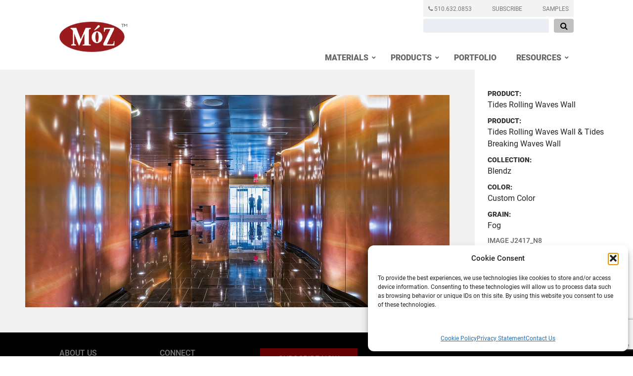

--- FILE ---
content_type: text/html; charset=UTF-8
request_url: https://mozdesigns.com/photos/image-j2417_n8/
body_size: 21171
content:
 <!doctype html>

<!--[if lt IE 7]><html lang="en-US" class="no-js lt-ie9 lt-ie8 lt-ie7"><![endif]-->
<!--[if (IE 7)&!(IEMobile)]><html lang="en-US" class="no-js lt-ie9 lt-ie8"><![endif]-->
<!--[if (IE 8)&!(IEMobile)]><html lang="en-US" class="no-js lt-ie9"><![endif]-->
<!--[if gt IE 8]><!--> <html lang="en-US" class="no-js"><!--<![endif]-->

	<head>
		<meta charset="utf-8">

				<meta http-equiv="X-UA-Compatible" content="IE=edge">

		<title>Image J2417_N8 - Moz Designs | Architectural Products + Metals</title>


				<meta name="HandheldFriendly" content="True">
		<meta name="MobileOptimized" content="320">
		<meta name="viewport" content="width=device-width, initial-scale=1"/>
		
		<meta name="facebook-domain-verification" content="mir5av1po1qbpsgxqr6hzefs4lp60e" />

				<link rel="apple-touch-icon" href="https://mozdesigns.com/wp-content/themes/moz2016/library/images/apple-touch-icon.png">
		<link rel="icon" href="https://mozdesigns.com/wp-content/themes/moz2016/favicon.png">
		<!--[if IE]>
			<link rel="shortcut icon" href="https://mozdesigns.com/wp-content/themes/moz2016/favicon.ico">
		<![endif]-->
				<meta name="msapplication-TileColor" content="#f01d4f">
		<meta name="msapplication-TileImage" content="https://mozdesigns.com/wp-content/themes/moz2016/library/images/win8-tile-icon.png">
            <meta name="theme-color" content="#121212">
            
            <link rel="stylesheet" type="text/css" href="//cdn.jsdelivr.net/jquery.slick/1.6.0/slick.css"/>

			<link rel="pingback" href="https://mozdesigns.com/xmlrpc.php">


				<meta name='robots' content='index, follow, max-image-preview:large, max-snippet:-1, max-video-preview:-1' />

	<!-- This site is optimized with the Yoast SEO plugin v26.7 - https://yoast.com/wordpress/plugins/seo/ -->
	<link rel="canonical" href="https://mozdesigns.com/photos/image-j2417_n8/" />
	<meta property="og:locale" content="en_US" />
	<meta property="og:type" content="article" />
	<meta property="og:title" content="Image J2417_N8 - Moz Designs | Architectural Products + Metals" />
	<meta property="og:url" content="https://mozdesigns.com/photos/image-j2417_n8/" />
	<meta property="og:site_name" content="Moz Designs | Architectural Products + Metals" />
	<meta property="article:publisher" content="https://www.facebook.com/MozDesigns/?ref=bookmarks" />
	<meta property="article:modified_time" content="2017-06-13T20:12:56+00:00" />
	<meta property="og:image" content="https://mozdesigns.com/wp-content/uploads/2017/05/mgm_main-1600x800.jpg" />
	<meta property="og:image:width" content="1600" />
	<meta property="og:image:height" content="800" />
	<meta property="og:image:type" content="image/jpeg" />
	<meta name="twitter:card" content="summary_large_image" />
	<script type="application/ld+json" class="yoast-schema-graph">{"@context":"https://schema.org","@graph":[{"@type":"WebPage","@id":"https://mozdesigns.com/photos/image-j2417_n8/","url":"https://mozdesigns.com/photos/image-j2417_n8/","name":"Image J2417_N8 - Moz Designs | Architectural Products + Metals","isPartOf":{"@id":"https://mozdesigns.com/#website"},"primaryImageOfPage":{"@id":"https://mozdesigns.com/photos/image-j2417_n8/#primaryimage"},"image":{"@id":"https://mozdesigns.com/photos/image-j2417_n8/#primaryimage"},"thumbnailUrl":"https://mozdesigns.com/wp-content/uploads/2017/05/mgm_main-1600x800.jpg","datePublished":"2017-05-05T23:41:35+00:00","dateModified":"2017-06-13T20:12:56+00:00","breadcrumb":{"@id":"https://mozdesigns.com/photos/image-j2417_n8/#breadcrumb"},"inLanguage":"en-US","potentialAction":[{"@type":"ReadAction","target":["https://mozdesigns.com/photos/image-j2417_n8/"]}]},{"@type":"ImageObject","inLanguage":"en-US","@id":"https://mozdesigns.com/photos/image-j2417_n8/#primaryimage","url":"https://mozdesigns.com/wp-content/uploads/2017/05/mgm_main-1600x800.jpg","contentUrl":"https://mozdesigns.com/wp-content/uploads/2017/05/mgm_main-1600x800.jpg","width":1600,"height":800,"caption":"Dimensional Walls, Moz Designer Metals"},{"@type":"BreadcrumbList","@id":"https://mozdesigns.com/photos/image-j2417_n8/#breadcrumb","itemListElement":[{"@type":"ListItem","position":1,"name":"Home","item":"https://mozdesigns.com/"},{"@type":"ListItem","position":2,"name":"Products","item":"https://mozdesigns.com/photos/"},{"@type":"ListItem","position":3,"name":"Image J2417_N8"}]},{"@type":"WebSite","@id":"https://mozdesigns.com/#website","url":"https://mozdesigns.com/","name":"Moz Designs | Architectural Products + Metals","description":"Móz designs and fabricates architectural metal sheets, columns, walls, and dividers in the USA San Francisco Bay Area. Using a unique balance of color, texture, and grain, Móz redefines metal surfacing materials to create architectural metal products for commercial, hospitality, healthcare, entertainment and retail markets, from large-scale exterior installations to easy-to-assemble products and surface applications. Móz’s innovative products, solutions, and dedication to customer service help designers achieve their vision on time and on budget.","publisher":{"@id":"https://mozdesigns.com/#organization"},"potentialAction":[{"@type":"SearchAction","target":{"@type":"EntryPoint","urlTemplate":"https://mozdesigns.com/?s={search_term_string}"},"query-input":{"@type":"PropertyValueSpecification","valueRequired":true,"valueName":"search_term_string"}}],"inLanguage":"en-US"},{"@type":"Organization","@id":"https://mozdesigns.com/#organization","name":"Móz Designs, Inc.","url":"https://mozdesigns.com/","logo":{"@type":"ImageObject","inLanguage":"en-US","@id":"https://mozdesigns.com/#/schema/logo/image/","url":"https://mozdesigns.com/wp-content/uploads/2024/03/moz-recomend-default.png","contentUrl":"https://mozdesigns.com/wp-content/uploads/2024/03/moz-recomend-default.png","width":696,"height":696,"caption":"Móz Designs, Inc."},"image":{"@id":"https://mozdesigns.com/#/schema/logo/image/"},"sameAs":["https://www.facebook.com/MozDesigns/?ref=bookmarks","https://www.instagram.com/moz_designs/","https://www.linkedin.com/company/234071/","https://www.pinterest.com/mozdesignsinc/pins/","https://www.youtube.com/channel/UCM5DVEYNR5fIEY9Zj1d7FbQ?view_as=subscriber"]}]}</script>
	<!-- / Yoast SEO plugin. -->


<link rel='dns-prefetch' href='//www.google.com' />
<link rel='dns-prefetch' href='//fonts.googleapis.com' />
<link rel="alternate" title="oEmbed (JSON)" type="application/json+oembed" href="https://mozdesigns.com/wp-json/oembed/1.0/embed?url=https%3A%2F%2Fmozdesigns.com%2Fphotos%2Fimage-j2417_n8%2F" />
<link rel="alternate" title="oEmbed (XML)" type="text/xml+oembed" href="https://mozdesigns.com/wp-json/oembed/1.0/embed?url=https%3A%2F%2Fmozdesigns.com%2Fphotos%2Fimage-j2417_n8%2F&#038;format=xml" />
<style id='wp-img-auto-sizes-contain-inline-css' type='text/css'>
img:is([sizes=auto i],[sizes^="auto," i]){contain-intrinsic-size:3000px 1500px}
/*# sourceURL=wp-img-auto-sizes-contain-inline-css */
</style>
<style id='wp-emoji-styles-inline-css' type='text/css'>

	img.wp-smiley, img.emoji {
		display: inline !important;
		border: none !important;
		box-shadow: none !important;
		height: 1em !important;
		width: 1em !important;
		margin: 0 0.07em !important;
		vertical-align: -0.1em !important;
		background: none !important;
		padding: 0 !important;
	}
/*# sourceURL=wp-emoji-styles-inline-css */
</style>
<style id='wp-block-library-inline-css' type='text/css'>
:root{--wp-block-synced-color:#7a00df;--wp-block-synced-color--rgb:122,0,223;--wp-bound-block-color:var(--wp-block-synced-color);--wp-editor-canvas-background:#ddd;--wp-admin-theme-color:#007cba;--wp-admin-theme-color--rgb:0,124,186;--wp-admin-theme-color-darker-10:#006ba1;--wp-admin-theme-color-darker-10--rgb:0,107,160.5;--wp-admin-theme-color-darker-20:#005a87;--wp-admin-theme-color-darker-20--rgb:0,90,135;--wp-admin-border-width-focus:2px}@media (min-resolution:192dpi){:root{--wp-admin-border-width-focus:1.5px}}.wp-element-button{cursor:pointer}:root .has-very-light-gray-background-color{background-color:#eee}:root .has-very-dark-gray-background-color{background-color:#313131}:root .has-very-light-gray-color{color:#eee}:root .has-very-dark-gray-color{color:#313131}:root .has-vivid-green-cyan-to-vivid-cyan-blue-gradient-background{background:linear-gradient(135deg,#00d084,#0693e3)}:root .has-purple-crush-gradient-background{background:linear-gradient(135deg,#34e2e4,#4721fb 50%,#ab1dfe)}:root .has-hazy-dawn-gradient-background{background:linear-gradient(135deg,#faaca8,#dad0ec)}:root .has-subdued-olive-gradient-background{background:linear-gradient(135deg,#fafae1,#67a671)}:root .has-atomic-cream-gradient-background{background:linear-gradient(135deg,#fdd79a,#004a59)}:root .has-nightshade-gradient-background{background:linear-gradient(135deg,#330968,#31cdcf)}:root .has-midnight-gradient-background{background:linear-gradient(135deg,#020381,#2874fc)}:root{--wp--preset--font-size--normal:16px;--wp--preset--font-size--huge:42px}.has-regular-font-size{font-size:1em}.has-larger-font-size{font-size:2.625em}.has-normal-font-size{font-size:var(--wp--preset--font-size--normal)}.has-huge-font-size{font-size:var(--wp--preset--font-size--huge)}.has-text-align-center{text-align:center}.has-text-align-left{text-align:left}.has-text-align-right{text-align:right}.has-fit-text{white-space:nowrap!important}#end-resizable-editor-section{display:none}.aligncenter{clear:both}.items-justified-left{justify-content:flex-start}.items-justified-center{justify-content:center}.items-justified-right{justify-content:flex-end}.items-justified-space-between{justify-content:space-between}.screen-reader-text{border:0;clip-path:inset(50%);height:1px;margin:-1px;overflow:hidden;padding:0;position:absolute;width:1px;word-wrap:normal!important}.screen-reader-text:focus{background-color:#ddd;clip-path:none;color:#444;display:block;font-size:1em;height:auto;left:5px;line-height:normal;padding:15px 23px 14px;text-decoration:none;top:5px;width:auto;z-index:100000}html :where(.has-border-color){border-style:solid}html :where([style*=border-top-color]){border-top-style:solid}html :where([style*=border-right-color]){border-right-style:solid}html :where([style*=border-bottom-color]){border-bottom-style:solid}html :where([style*=border-left-color]){border-left-style:solid}html :where([style*=border-width]){border-style:solid}html :where([style*=border-top-width]){border-top-style:solid}html :where([style*=border-right-width]){border-right-style:solid}html :where([style*=border-bottom-width]){border-bottom-style:solid}html :where([style*=border-left-width]){border-left-style:solid}html :where(img[class*=wp-image-]){height:auto;max-width:100%}:where(figure){margin:0 0 1em}html :where(.is-position-sticky){--wp-admin--admin-bar--position-offset:var(--wp-admin--admin-bar--height,0px)}@media screen and (max-width:600px){html :where(.is-position-sticky){--wp-admin--admin-bar--position-offset:0px}}

/*# sourceURL=wp-block-library-inline-css */
</style><style id='global-styles-inline-css' type='text/css'>
:root{--wp--preset--aspect-ratio--square: 1;--wp--preset--aspect-ratio--4-3: 4/3;--wp--preset--aspect-ratio--3-4: 3/4;--wp--preset--aspect-ratio--3-2: 3/2;--wp--preset--aspect-ratio--2-3: 2/3;--wp--preset--aspect-ratio--16-9: 16/9;--wp--preset--aspect-ratio--9-16: 9/16;--wp--preset--color--black: #000000;--wp--preset--color--cyan-bluish-gray: #abb8c3;--wp--preset--color--white: #ffffff;--wp--preset--color--pale-pink: #f78da7;--wp--preset--color--vivid-red: #cf2e2e;--wp--preset--color--luminous-vivid-orange: #ff6900;--wp--preset--color--luminous-vivid-amber: #fcb900;--wp--preset--color--light-green-cyan: #7bdcb5;--wp--preset--color--vivid-green-cyan: #00d084;--wp--preset--color--pale-cyan-blue: #8ed1fc;--wp--preset--color--vivid-cyan-blue: #0693e3;--wp--preset--color--vivid-purple: #9b51e0;--wp--preset--gradient--vivid-cyan-blue-to-vivid-purple: linear-gradient(135deg,rgb(6,147,227) 0%,rgb(155,81,224) 100%);--wp--preset--gradient--light-green-cyan-to-vivid-green-cyan: linear-gradient(135deg,rgb(122,220,180) 0%,rgb(0,208,130) 100%);--wp--preset--gradient--luminous-vivid-amber-to-luminous-vivid-orange: linear-gradient(135deg,rgb(252,185,0) 0%,rgb(255,105,0) 100%);--wp--preset--gradient--luminous-vivid-orange-to-vivid-red: linear-gradient(135deg,rgb(255,105,0) 0%,rgb(207,46,46) 100%);--wp--preset--gradient--very-light-gray-to-cyan-bluish-gray: linear-gradient(135deg,rgb(238,238,238) 0%,rgb(169,184,195) 100%);--wp--preset--gradient--cool-to-warm-spectrum: linear-gradient(135deg,rgb(74,234,220) 0%,rgb(151,120,209) 20%,rgb(207,42,186) 40%,rgb(238,44,130) 60%,rgb(251,105,98) 80%,rgb(254,248,76) 100%);--wp--preset--gradient--blush-light-purple: linear-gradient(135deg,rgb(255,206,236) 0%,rgb(152,150,240) 100%);--wp--preset--gradient--blush-bordeaux: linear-gradient(135deg,rgb(254,205,165) 0%,rgb(254,45,45) 50%,rgb(107,0,62) 100%);--wp--preset--gradient--luminous-dusk: linear-gradient(135deg,rgb(255,203,112) 0%,rgb(199,81,192) 50%,rgb(65,88,208) 100%);--wp--preset--gradient--pale-ocean: linear-gradient(135deg,rgb(255,245,203) 0%,rgb(182,227,212) 50%,rgb(51,167,181) 100%);--wp--preset--gradient--electric-grass: linear-gradient(135deg,rgb(202,248,128) 0%,rgb(113,206,126) 100%);--wp--preset--gradient--midnight: linear-gradient(135deg,rgb(2,3,129) 0%,rgb(40,116,252) 100%);--wp--preset--font-size--small: 13px;--wp--preset--font-size--medium: 20px;--wp--preset--font-size--large: 36px;--wp--preset--font-size--x-large: 42px;--wp--preset--spacing--20: 0.44rem;--wp--preset--spacing--30: 0.67rem;--wp--preset--spacing--40: 1rem;--wp--preset--spacing--50: 1.5rem;--wp--preset--spacing--60: 2.25rem;--wp--preset--spacing--70: 3.38rem;--wp--preset--spacing--80: 5.06rem;--wp--preset--shadow--natural: 6px 6px 9px rgba(0, 0, 0, 0.2);--wp--preset--shadow--deep: 12px 12px 50px rgba(0, 0, 0, 0.4);--wp--preset--shadow--sharp: 6px 6px 0px rgba(0, 0, 0, 0.2);--wp--preset--shadow--outlined: 6px 6px 0px -3px rgb(255, 255, 255), 6px 6px rgb(0, 0, 0);--wp--preset--shadow--crisp: 6px 6px 0px rgb(0, 0, 0);}:where(.is-layout-flex){gap: 0.5em;}:where(.is-layout-grid){gap: 0.5em;}body .is-layout-flex{display: flex;}.is-layout-flex{flex-wrap: wrap;align-items: center;}.is-layout-flex > :is(*, div){margin: 0;}body .is-layout-grid{display: grid;}.is-layout-grid > :is(*, div){margin: 0;}:where(.wp-block-columns.is-layout-flex){gap: 2em;}:where(.wp-block-columns.is-layout-grid){gap: 2em;}:where(.wp-block-post-template.is-layout-flex){gap: 1.25em;}:where(.wp-block-post-template.is-layout-grid){gap: 1.25em;}.has-black-color{color: var(--wp--preset--color--black) !important;}.has-cyan-bluish-gray-color{color: var(--wp--preset--color--cyan-bluish-gray) !important;}.has-white-color{color: var(--wp--preset--color--white) !important;}.has-pale-pink-color{color: var(--wp--preset--color--pale-pink) !important;}.has-vivid-red-color{color: var(--wp--preset--color--vivid-red) !important;}.has-luminous-vivid-orange-color{color: var(--wp--preset--color--luminous-vivid-orange) !important;}.has-luminous-vivid-amber-color{color: var(--wp--preset--color--luminous-vivid-amber) !important;}.has-light-green-cyan-color{color: var(--wp--preset--color--light-green-cyan) !important;}.has-vivid-green-cyan-color{color: var(--wp--preset--color--vivid-green-cyan) !important;}.has-pale-cyan-blue-color{color: var(--wp--preset--color--pale-cyan-blue) !important;}.has-vivid-cyan-blue-color{color: var(--wp--preset--color--vivid-cyan-blue) !important;}.has-vivid-purple-color{color: var(--wp--preset--color--vivid-purple) !important;}.has-black-background-color{background-color: var(--wp--preset--color--black) !important;}.has-cyan-bluish-gray-background-color{background-color: var(--wp--preset--color--cyan-bluish-gray) !important;}.has-white-background-color{background-color: var(--wp--preset--color--white) !important;}.has-pale-pink-background-color{background-color: var(--wp--preset--color--pale-pink) !important;}.has-vivid-red-background-color{background-color: var(--wp--preset--color--vivid-red) !important;}.has-luminous-vivid-orange-background-color{background-color: var(--wp--preset--color--luminous-vivid-orange) !important;}.has-luminous-vivid-amber-background-color{background-color: var(--wp--preset--color--luminous-vivid-amber) !important;}.has-light-green-cyan-background-color{background-color: var(--wp--preset--color--light-green-cyan) !important;}.has-vivid-green-cyan-background-color{background-color: var(--wp--preset--color--vivid-green-cyan) !important;}.has-pale-cyan-blue-background-color{background-color: var(--wp--preset--color--pale-cyan-blue) !important;}.has-vivid-cyan-blue-background-color{background-color: var(--wp--preset--color--vivid-cyan-blue) !important;}.has-vivid-purple-background-color{background-color: var(--wp--preset--color--vivid-purple) !important;}.has-black-border-color{border-color: var(--wp--preset--color--black) !important;}.has-cyan-bluish-gray-border-color{border-color: var(--wp--preset--color--cyan-bluish-gray) !important;}.has-white-border-color{border-color: var(--wp--preset--color--white) !important;}.has-pale-pink-border-color{border-color: var(--wp--preset--color--pale-pink) !important;}.has-vivid-red-border-color{border-color: var(--wp--preset--color--vivid-red) !important;}.has-luminous-vivid-orange-border-color{border-color: var(--wp--preset--color--luminous-vivid-orange) !important;}.has-luminous-vivid-amber-border-color{border-color: var(--wp--preset--color--luminous-vivid-amber) !important;}.has-light-green-cyan-border-color{border-color: var(--wp--preset--color--light-green-cyan) !important;}.has-vivid-green-cyan-border-color{border-color: var(--wp--preset--color--vivid-green-cyan) !important;}.has-pale-cyan-blue-border-color{border-color: var(--wp--preset--color--pale-cyan-blue) !important;}.has-vivid-cyan-blue-border-color{border-color: var(--wp--preset--color--vivid-cyan-blue) !important;}.has-vivid-purple-border-color{border-color: var(--wp--preset--color--vivid-purple) !important;}.has-vivid-cyan-blue-to-vivid-purple-gradient-background{background: var(--wp--preset--gradient--vivid-cyan-blue-to-vivid-purple) !important;}.has-light-green-cyan-to-vivid-green-cyan-gradient-background{background: var(--wp--preset--gradient--light-green-cyan-to-vivid-green-cyan) !important;}.has-luminous-vivid-amber-to-luminous-vivid-orange-gradient-background{background: var(--wp--preset--gradient--luminous-vivid-amber-to-luminous-vivid-orange) !important;}.has-luminous-vivid-orange-to-vivid-red-gradient-background{background: var(--wp--preset--gradient--luminous-vivid-orange-to-vivid-red) !important;}.has-very-light-gray-to-cyan-bluish-gray-gradient-background{background: var(--wp--preset--gradient--very-light-gray-to-cyan-bluish-gray) !important;}.has-cool-to-warm-spectrum-gradient-background{background: var(--wp--preset--gradient--cool-to-warm-spectrum) !important;}.has-blush-light-purple-gradient-background{background: var(--wp--preset--gradient--blush-light-purple) !important;}.has-blush-bordeaux-gradient-background{background: var(--wp--preset--gradient--blush-bordeaux) !important;}.has-luminous-dusk-gradient-background{background: var(--wp--preset--gradient--luminous-dusk) !important;}.has-pale-ocean-gradient-background{background: var(--wp--preset--gradient--pale-ocean) !important;}.has-electric-grass-gradient-background{background: var(--wp--preset--gradient--electric-grass) !important;}.has-midnight-gradient-background{background: var(--wp--preset--gradient--midnight) !important;}.has-small-font-size{font-size: var(--wp--preset--font-size--small) !important;}.has-medium-font-size{font-size: var(--wp--preset--font-size--medium) !important;}.has-large-font-size{font-size: var(--wp--preset--font-size--large) !important;}.has-x-large-font-size{font-size: var(--wp--preset--font-size--x-large) !important;}
/*# sourceURL=global-styles-inline-css */
</style>

<style id='classic-theme-styles-inline-css' type='text/css'>
/*! This file is auto-generated */
.wp-block-button__link{color:#fff;background-color:#32373c;border-radius:9999px;box-shadow:none;text-decoration:none;padding:calc(.667em + 2px) calc(1.333em + 2px);font-size:1.125em}.wp-block-file__button{background:#32373c;color:#fff;text-decoration:none}
/*# sourceURL=/wp-includes/css/classic-themes.min.css */
</style>
<link rel='stylesheet' id='contact-form-7-css' href='https://mozdesigns.com/wp-content/plugins/contact-form-7/includes/css/styles.css' type='text/css' media='all' />
<link rel='stylesheet' id='moz_ftr_css-css' href='https://mozdesigns.com/wp-content/plugins/moz-features/moz-features.css' type='text/css' media='all' />
<link rel='stylesheet' id='sr7css-css' href='//mozdesigns.com/wp-content/plugins/revslider/public/css/sr7.css' type='text/css' media='all' />
<link rel='stylesheet' id='cmplz-general-css' href='https://mozdesigns.com/wp-content/plugins/complianz-gdpr-premium/assets/css/cookieblocker.min.css' type='text/css' media='all' />
<link rel='stylesheet' id='advanced-buttons-css' href='https://mozdesigns.com/wp-content/plugins/Ultimate_VC_Addons/assets/min-css/advanced-buttons.min.css' type='text/css' media='all' />
<link rel='stylesheet' id='googleFonts-css' href='//fonts.googleapis.com/css?family=Lato%3A400%2C700%2C400italic%2C700italic' type='text/css' media='all' />
<link rel='stylesheet' id='ubermenu-css' href='https://mozdesigns.com/wp-content/plugins/ubermenu/pro/assets/css/ubermenu.min.css' type='text/css' media='all' />
<link rel='stylesheet' id='ubermenu-grey-white-css' href='https://mozdesigns.com/wp-content/plugins/ubermenu/assets/css/skins/blackwhite.css' type='text/css' media='all' />
<link rel='stylesheet' id='ubermenu-clean-white-css' href='https://mozdesigns.com/wp-content/plugins/ubermenu/pro/assets/css/skins/cleanwhite.css' type='text/css' media='all' />
<link rel='stylesheet' id='ubermenu-font-awesome-all-css' href='https://mozdesigns.com/wp-content/plugins/ubermenu/assets/fontawesome/css/all.min.css' type='text/css' media='all' />
<link rel='stylesheet' id='bsf-Defaults-css' href='https://mozdesigns.com/wp-content/uploads/smile_fonts/Defaults/Defaults.css' type='text/css' media='all' />
<link rel='stylesheet' id='bones-stylesheet-css' href='https://mozdesigns.com/wp-content/themes/moz2016/library/css/style.css' type='text/css' media='all' />
<link rel='stylesheet' id='font-awesome-css' href='https://mozdesigns.com/wp-content/themes/moz2016/library/css/font-awesome-min.css' type='text/css' media='all' />
<link rel='stylesheet' id='featherlight-css-css' href='https://mozdesigns.com/wp-content/themes/moz2016/library/css/featherlight.css' type='text/css' media='all' />
<link rel='stylesheet' id='featherlight-gallery-css-css' href='https://mozdesigns.com/wp-content/themes/moz2016/library/css/featherlight-gallery.css' type='text/css' media='all' />
<link rel='stylesheet' id='flexslider-css-css' href='https://mozdesigns.com/wp-content/themes/moz2016/library/css/flexslider-css.css' type='text/css' media='all' />
<script type="text/javascript" src="https://mozdesigns.com/wp-includes/js/jquery/jquery.min.js" id="jquery-core-js"></script>
<script type="text/javascript" src="https://mozdesigns.com/wp-includes/js/jquery/jquery-migrate.min.js" id="jquery-migrate-js"></script>
<script type="text/javascript" src="https://mozdesigns.com/wp-content/plugins/moz-features/insideout_common.js" id="moz_io_js-js"></script>
<script type="text/javascript" src="//mozdesigns.com/wp-content/plugins/revslider/public/js/libs/tptools.js" id="tp-tools-js" async="async" data-wp-strategy="async"></script>
<script type="text/javascript" src="//mozdesigns.com/wp-content/plugins/revslider/public/js/sr7.js" id="sr7-js" async="async" data-wp-strategy="async"></script>
<script type="text/javascript" src="https://mozdesigns.com/wp-content/themes/moz2016/library/js/libs/modernizr.custom.min.js" id="bones-modernizr-js"></script>
<script></script><link rel="https://api.w.org/" href="https://mozdesigns.com/wp-json/" /><link rel='shortlink' href='https://mozdesigns.com/?p=3163' />

<!--BEGIN: TRACKING CODE MANAGER (v2.5.0) BY INTELLYWP.COM IN HEAD//-->
<!-- Global site tag (gtag.js) - Google Analytics -->
<script async src="https://www.googletagmanager.com/gtag/js?id=UA-59982004-1"></script>
<script>
  window.dataLayer = window.dataLayer || [];
  function gtag(){dataLayer.push(arguments);}
  gtag('js', new Date());

  gtag('config', 'UA-59982004-1');
</script>

<script>
    (function(w,d,t,r,u)
    {
        var f,n,i;
        w[u]=w[u]||[],f=function()
        {
            var o={ti:"148000362"};
            o.q=w[u],w[u]=new UET(o),w[u].push("pageLoad")
        },
        n=d.createElement(t),n.src=r,n.async=1,n.onload=n.onreadystatechange=function()
        {
            var s=this.readyState;
            s&&s!=="loaded"&&s!=="complete"||(f(),n.onload=n.onreadystatechange=null)
        },
        i=d.getElementsByTagName(t)[0],i.parentNode.insertBefore(n,i)
    })
    (window,document,"script","//bat.bing.com/bat.js","uetq");
</script>

<!-- Google tag (gtag.js) -->
<script async src="https://www.googletagmanager.com/gtag/js?id=G-GZJ2305Q8K"></script>
<script>
  window.dataLayer = window.dataLayer || [];
  function gtag(){dataLayer.push(arguments);}
  gtag('js', new Date());

  gtag('config', 'G-GZJ2305Q8K');
</script>
<!--END: https://wordpress.org/plugins/tracking-code-manager IN HEAD//--><style id="ubermenu-custom-generated-css">
/** Font Awesome 4 Compatibility **/
.fa{font-style:normal;font-variant:normal;font-weight:normal;font-family:FontAwesome;}

/** UberMenu Custom Menu Styles (Customizer) **/
/* main */
 .ubermenu-main { max-width:800px; margin-top:60px; }


/** UberMenu Custom Menu Item Styles (Menu Item Settings) **/
/* 22941 */  .ubermenu .ubermenu-row-id-22941 { padding:20px 20px 0px 0px; }
/* 22942 */  .ubermenu .ubermenu-row-id-22942 { padding:0px ; }
/* 54267 */  .ubermenu .ubermenu-row-id-54267 { padding:20px 20px 0px 0px; }
/* 54359 */  .ubermenu .ubermenu-row-id-54359 { padding:1rem 0px 0px 0px; }

/* Status: Loaded from Transient */

</style>			<style>.cmplz-hidden {
					display: none !important;
				}</style><meta name="generator" content="Powered by WPBakery Page Builder - drag and drop page builder for WordPress."/>
<link rel="preconnect" href="https://fonts.googleapis.com">
<link rel="preconnect" href="https://fonts.gstatic.com/" crossorigin>
<meta name="generator" content="Powered by Slider Revolution 6.7.40 - responsive, Mobile-Friendly Slider Plugin for WordPress with comfortable drag and drop interface." />
<link rel="icon" href="https://mozdesigns.com/wp-content/uploads/2023/11/cropped-moz-logo-square-1-32x32.png" sizes="32x32" />
<link rel="icon" href="https://mozdesigns.com/wp-content/uploads/2023/11/cropped-moz-logo-square-1-192x192.png" sizes="192x192" />
<link rel="apple-touch-icon" href="https://mozdesigns.com/wp-content/uploads/2023/11/cropped-moz-logo-square-1-180x180.png" />
<meta name="msapplication-TileImage" content="https://mozdesigns.com/wp-content/uploads/2023/11/cropped-moz-logo-square-1-270x270.png" />
<script>
	window._tpt			??= {};
	window.SR7			??= {};
	_tpt.R				??= {};
	_tpt.R.fonts		??= {};
	_tpt.R.fonts.customFonts??= {};
	SR7.devMode			=  false;
	SR7.F 				??= {};
	SR7.G				??= {};
	SR7.LIB				??= {};
	SR7.E				??= {};
	SR7.E.gAddons		??= {};
	SR7.E.php 			??= {};
	SR7.E.nonce			= 'fdfe96c9be';
	SR7.E.ajaxurl		= 'https://mozdesigns.com/wp-admin/admin-ajax.php';
	SR7.E.resturl		= 'https://mozdesigns.com/wp-json/';
	SR7.E.slug_path		= 'revslider/revslider.php';
	SR7.E.slug			= 'revslider';
	SR7.E.plugin_url	= 'https://mozdesigns.com/wp-content/plugins/revslider/';
	SR7.E.wp_plugin_url = 'https://mozdesigns.com/wp-content/plugins/';
	SR7.E.revision		= '6.7.40';
	SR7.E.fontBaseUrl	= '//fonts.googleapis.com/css2?family=';
	SR7.G.breakPoints 	= [1240,1024,700,500];
	SR7.G.fSUVW 		= false;
	SR7.E.modules 		= ['module','page','slide','layer','draw','animate','srtools','canvas','defaults','carousel','navigation','media','modifiers','migration'];
	SR7.E.libs 			= ['WEBGL'];
	SR7.E.css 			= ['csslp','cssbtns','cssfilters','cssnav','cssmedia'];
	SR7.E.resources		= {};
	SR7.E.ytnc			= false;
	SR7.JSON			??= {};
/*! Slider Revolution 7.0 - Page Processor */
!function(){"use strict";window.SR7??={},window._tpt??={},SR7.version="Slider Revolution 6.7.16",_tpt.getMobileZoom=()=>_tpt.is_mobile?document.documentElement.clientWidth/window.innerWidth:1,_tpt.getWinDim=function(t){_tpt.screenHeightWithUrlBar??=window.innerHeight;let e=SR7.F?.modal?.visible&&SR7.M[SR7.F.module.getIdByAlias(SR7.F.modal.requested)];_tpt.scrollBar=window.innerWidth!==document.documentElement.clientWidth||e&&window.innerWidth!==e.c.module.clientWidth,_tpt.winW=_tpt.getMobileZoom()*window.innerWidth-(_tpt.scrollBar||"prepare"==t?_tpt.scrollBarW??_tpt.mesureScrollBar():0),_tpt.winH=_tpt.getMobileZoom()*window.innerHeight,_tpt.winWAll=document.documentElement.clientWidth},_tpt.getResponsiveLevel=function(t,e){return SR7.G.fSUVW?_tpt.closestGE(t,window.innerWidth):_tpt.closestGE(t,_tpt.winWAll)},_tpt.mesureScrollBar=function(){let t=document.createElement("div");return t.className="RSscrollbar-measure",t.style.width="100px",t.style.height="100px",t.style.overflow="scroll",t.style.position="absolute",t.style.top="-9999px",document.body.appendChild(t),_tpt.scrollBarW=t.offsetWidth-t.clientWidth,document.body.removeChild(t),_tpt.scrollBarW},_tpt.loadCSS=async function(t,e,s){return s?_tpt.R.fonts.required[e].status=1:(_tpt.R[e]??={},_tpt.R[e].status=1),new Promise(((i,n)=>{if(_tpt.isStylesheetLoaded(t))s?_tpt.R.fonts.required[e].status=2:_tpt.R[e].status=2,i();else{const o=document.createElement("link");o.rel="stylesheet";let l="text",r="css";o["type"]=l+"/"+r,o.href=t,o.onload=()=>{s?_tpt.R.fonts.required[e].status=2:_tpt.R[e].status=2,i()},o.onerror=()=>{s?_tpt.R.fonts.required[e].status=3:_tpt.R[e].status=3,n(new Error(`Failed to load CSS: ${t}`))},document.head.appendChild(o)}}))},_tpt.addContainer=function(t){const{tag:e="div",id:s,class:i,datas:n,textContent:o,iHTML:l}=t,r=document.createElement(e);if(s&&""!==s&&(r.id=s),i&&""!==i&&(r.className=i),n)for(const[t,e]of Object.entries(n))"style"==t?r.style.cssText=e:r.setAttribute(`data-${t}`,e);return o&&(r.textContent=o),l&&(r.innerHTML=l),r},_tpt.collector=function(){return{fragment:new DocumentFragment,add(t){var e=_tpt.addContainer(t);return this.fragment.appendChild(e),e},append(t){t.appendChild(this.fragment)}}},_tpt.isStylesheetLoaded=function(t){let e=t.split("?")[0];return Array.from(document.querySelectorAll('link[rel="stylesheet"], link[rel="preload"]')).some((t=>t.href.split("?")[0]===e))},_tpt.preloader={requests:new Map,preloaderTemplates:new Map,show:function(t,e){if(!e||!t)return;const{type:s,color:i}=e;if(s<0||"off"==s)return;const n=`preloader_${s}`;let o=this.preloaderTemplates.get(n);o||(o=this.build(s,i),this.preloaderTemplates.set(n,o)),this.requests.has(t)||this.requests.set(t,{count:0});const l=this.requests.get(t);clearTimeout(l.timer),l.count++,1===l.count&&(l.timer=setTimeout((()=>{l.preloaderClone=o.cloneNode(!0),l.anim&&l.anim.kill(),void 0!==_tpt.gsap?l.anim=_tpt.gsap.fromTo(l.preloaderClone,1,{opacity:0},{opacity:1}):l.preloaderClone.classList.add("sr7-fade-in"),t.appendChild(l.preloaderClone)}),150))},hide:function(t){if(!this.requests.has(t))return;const e=this.requests.get(t);e.count--,e.count<0&&(e.count=0),e.anim&&e.anim.kill(),0===e.count&&(clearTimeout(e.timer),e.preloaderClone&&(e.preloaderClone.classList.remove("sr7-fade-in"),e.anim=_tpt.gsap.to(e.preloaderClone,.3,{opacity:0,onComplete:function(){e.preloaderClone.remove()}})))},state:function(t){if(!this.requests.has(t))return!1;return this.requests.get(t).count>0},build:(t,e="#ffffff",s="")=>{if(t<0||"off"===t)return null;const i=parseInt(t);if(t="prlt"+i,isNaN(i))return null;if(_tpt.loadCSS(SR7.E.plugin_url+"public/css/preloaders/t"+i+".css","preloader_"+t),isNaN(i)||i<6){const n=`background-color:${e}`,o=1===i||2==i?n:"",l=3===i||4==i?n:"",r=_tpt.collector();["dot1","dot2","bounce1","bounce2","bounce3"].forEach((t=>r.add({tag:"div",class:t,datas:{style:l}})));const d=_tpt.addContainer({tag:"sr7-prl",class:`${t} ${s}`,datas:{style:o}});return r.append(d),d}{let n={};if(7===i){let t;e.startsWith("#")?(t=e.replace("#",""),t=`rgba(${parseInt(t.substring(0,2),16)}, ${parseInt(t.substring(2,4),16)}, ${parseInt(t.substring(4,6),16)}, `):e.startsWith("rgb")&&(t=e.slice(e.indexOf("(")+1,e.lastIndexOf(")")).split(",").map((t=>t.trim())),t=`rgba(${t[0]}, ${t[1]}, ${t[2]}, `),t&&(n.style=`border-top-color: ${t}0.65); border-bottom-color: ${t}0.15); border-left-color: ${t}0.65); border-right-color: ${t}0.15)`)}else 12===i&&(n.style=`background:${e}`);const o=[10,0,4,2,5,9,0,4,4,2][i-6],l=_tpt.collector(),r=l.add({tag:"div",class:"sr7-prl-inner",datas:n});Array.from({length:o}).forEach((()=>r.appendChild(l.add({tag:"span",datas:{style:`background:${e}`}}))));const d=_tpt.addContainer({tag:"sr7-prl",class:`${t} ${s}`});return l.append(d),d}}},SR7.preLoader={show:(t,e)=>{"off"!==(SR7.M[t]?.settings?.pLoader?.type??"off")&&_tpt.preloader.show(e||SR7.M[t].c.module,SR7.M[t]?.settings?.pLoader??{color:"#fff",type:10})},hide:(t,e)=>{"off"!==(SR7.M[t]?.settings?.pLoader?.type??"off")&&_tpt.preloader.hide(e||SR7.M[t].c.module)},state:(t,e)=>_tpt.preloader.state(e||SR7.M[t].c.module)},_tpt.prepareModuleHeight=function(t){window.SR7.M??={},window.SR7.M[t.id]??={},"ignore"==t.googleFont&&(SR7.E.ignoreGoogleFont=!0);let e=window.SR7.M[t.id];if(null==_tpt.scrollBarW&&_tpt.mesureScrollBar(),e.c??={},e.states??={},e.settings??={},e.settings.size??={},t.fixed&&(e.settings.fixed=!0),e.c.module=document.querySelector("sr7-module#"+t.id),e.c.adjuster=e.c.module.getElementsByTagName("sr7-adjuster")[0],e.c.content=e.c.module.getElementsByTagName("sr7-content")[0],"carousel"==t.type&&(e.c.carousel=e.c.content.getElementsByTagName("sr7-carousel")[0]),null==e.c.module||null==e.c.module)return;t.plType&&t.plColor&&(e.settings.pLoader={type:t.plType,color:t.plColor}),void 0===t.plType||"off"===t.plType||SR7.preLoader.state(t.id)&&SR7.preLoader.state(t.id,e.c.module)||SR7.preLoader.show(t.id,e.c.module),_tpt.winW||_tpt.getWinDim("prepare"),_tpt.getWinDim();let s=""+e.c.module.dataset?.modal;"modal"==s||"true"==s||"undefined"!==s&&"false"!==s||(e.settings.size.fullWidth=t.size.fullWidth,e.LEV??=_tpt.getResponsiveLevel(window.SR7.G.breakPoints,t.id),t.vpt=_tpt.fillArray(t.vpt,5),e.settings.vPort=t.vpt[e.LEV],void 0!==t.el&&"720"==t.el[4]&&t.gh[4]!==t.el[4]&&"960"==t.el[3]&&t.gh[3]!==t.el[3]&&"768"==t.el[2]&&t.gh[2]!==t.el[2]&&delete t.el,e.settings.size.height=null==t.el||null==t.el[e.LEV]||0==t.el[e.LEV]||"auto"==t.el[e.LEV]?_tpt.fillArray(t.gh,5,-1):_tpt.fillArray(t.el,5,-1),e.settings.size.width=_tpt.fillArray(t.gw,5,-1),e.settings.size.minHeight=_tpt.fillArray(t.mh??[0],5,-1),e.cacheSize={fullWidth:e.settings.size?.fullWidth,fullHeight:e.settings.size?.fullHeight},void 0!==t.off&&(t.off?.t&&(e.settings.size.m??={})&&(e.settings.size.m.t=t.off.t),t.off?.b&&(e.settings.size.m??={})&&(e.settings.size.m.b=t.off.b),t.off?.l&&(e.settings.size.p??={})&&(e.settings.size.p.l=t.off.l),t.off?.r&&(e.settings.size.p??={})&&(e.settings.size.p.r=t.off.r),e.offsetPrepared=!0),_tpt.updatePMHeight(t.id,t,!0))},_tpt.updatePMHeight=(t,e,s)=>{let i=SR7.M[t];var n=i.settings.size.fullWidth?_tpt.winW:i.c.module.parentNode.offsetWidth;n=0===n||isNaN(n)?_tpt.winW:n;let o=i.settings.size.width[i.LEV]||i.settings.size.width[i.LEV++]||i.settings.size.width[i.LEV--]||n,l=i.settings.size.height[i.LEV]||i.settings.size.height[i.LEV++]||i.settings.size.height[i.LEV--]||0,r=i.settings.size.minHeight[i.LEV]||i.settings.size.minHeight[i.LEV++]||i.settings.size.minHeight[i.LEV--]||0;if(l="auto"==l?0:l,l=parseInt(l),"carousel"!==e.type&&(n-=parseInt(e.onw??0)||0),i.MP=!i.settings.size.fullWidth&&n<o||_tpt.winW<o?Math.min(1,n/o):1,e.size.fullScreen||e.size.fullHeight){let t=parseInt(e.fho)||0,s=(""+e.fho).indexOf("%")>-1;e.newh=_tpt.winH-(s?_tpt.winH*t/100:t)}else e.newh=i.MP*Math.max(l,r);if(e.newh+=(parseInt(e.onh??0)||0)+(parseInt(e.carousel?.pt)||0)+(parseInt(e.carousel?.pb)||0),void 0!==e.slideduration&&(e.newh=Math.max(e.newh,parseInt(e.slideduration)/3)),e.shdw&&_tpt.buildShadow(e.id,e),i.c.adjuster.style.height=e.newh+"px",i.c.module.style.height=e.newh+"px",i.c.content.style.height=e.newh+"px",i.states.heightPrepared=!0,i.dims??={},i.dims.moduleRect=i.c.module.getBoundingClientRect(),i.c.content.style.left="-"+i.dims.moduleRect.left+"px",!i.settings.size.fullWidth)return s&&requestAnimationFrame((()=>{n!==i.c.module.parentNode.offsetWidth&&_tpt.updatePMHeight(e.id,e)})),void _tpt.bgStyle(e.id,e,window.innerWidth==_tpt.winW,!0);_tpt.bgStyle(e.id,e,window.innerWidth==_tpt.winW,!0),requestAnimationFrame((function(){s&&requestAnimationFrame((()=>{n!==i.c.module.parentNode.offsetWidth&&_tpt.updatePMHeight(e.id,e)}))})),i.earlyResizerFunction||(i.earlyResizerFunction=function(){requestAnimationFrame((function(){_tpt.getWinDim(),_tpt.moduleDefaults(e.id,e),_tpt.updateSlideBg(t,!0)}))},window.addEventListener("resize",i.earlyResizerFunction))},_tpt.buildShadow=function(t,e){let s=SR7.M[t];null==s.c.shadow&&(s.c.shadow=document.createElement("sr7-module-shadow"),s.c.shadow.classList.add("sr7-shdw-"+e.shdw),s.c.content.appendChild(s.c.shadow))},_tpt.bgStyle=async(t,e,s,i,n)=>{const o=SR7.M[t];if((e=e??o.settings).fixed&&!o.c.module.classList.contains("sr7-top-fixed")&&(o.c.module.classList.add("sr7-top-fixed"),o.c.module.style.position="fixed",o.c.module.style.width="100%",o.c.module.style.top="0px",o.c.module.style.left="0px",o.c.module.style.pointerEvents="none",o.c.module.style.zIndex=5e3,o.c.content.style.pointerEvents="none"),null==o.c.bgcanvas){let t=document.createElement("sr7-module-bg"),l=!1;if("string"==typeof e?.bg?.color&&e?.bg?.color.includes("{"))if(_tpt.gradient&&_tpt.gsap)e.bg.color=_tpt.gradient.convert(e.bg.color);else try{let t=JSON.parse(e.bg.color);(t?.orig||t?.string)&&(e.bg.color=JSON.parse(e.bg.color))}catch(t){return}let r="string"==typeof e?.bg?.color?e?.bg?.color||"transparent":e?.bg?.color?.string??e?.bg?.color?.orig??e?.bg?.color?.color??"transparent";if(t.style["background"+(String(r).includes("grad")?"":"Color")]=r,("transparent"!==r||n)&&(l=!0),o.offsetPrepared&&(t.style.visibility="hidden"),e?.bg?.image?.src&&(t.style.backgroundImage=`url(${e?.bg?.image.src})`,t.style.backgroundSize=""==(e.bg.image?.size??"")?"cover":e.bg.image.size,t.style.backgroundPosition=e.bg.image.position,t.style.backgroundRepeat=""==e.bg.image.repeat||null==e.bg.image.repeat?"no-repeat":e.bg.image.repeat,l=!0),!l)return;o.c.bgcanvas=t,e.size.fullWidth?t.style.width=_tpt.winW-(s&&_tpt.winH<document.body.offsetHeight?_tpt.scrollBarW:0)+"px":i&&(t.style.width=o.c.module.offsetWidth+"px"),e.sbt?.use?o.c.content.appendChild(o.c.bgcanvas):o.c.module.appendChild(o.c.bgcanvas)}o.c.bgcanvas.style.height=void 0!==e.newh?e.newh+"px":("carousel"==e.type?o.dims.module.h:o.dims.content.h)+"px",o.c.bgcanvas.style.left=!s&&e.sbt?.use||o.c.bgcanvas.closest("SR7-CONTENT")?"0px":"-"+(o?.dims?.moduleRect?.left??0)+"px"},_tpt.updateSlideBg=function(t,e){const s=SR7.M[t];let i=s.settings;s?.c?.bgcanvas&&(i.size.fullWidth?s.c.bgcanvas.style.width=_tpt.winW-(e&&_tpt.winH<document.body.offsetHeight?_tpt.scrollBarW:0)+"px":preparing&&(s.c.bgcanvas.style.width=s.c.module.offsetWidth+"px"))},_tpt.moduleDefaults=(t,e)=>{let s=SR7.M[t];null!=s&&null!=s.c&&null!=s.c.module&&(s.dims??={},s.dims.moduleRect=s.c.module.getBoundingClientRect(),s.c.content.style.left="-"+s.dims.moduleRect.left+"px",s.c.content.style.width=_tpt.winW-_tpt.scrollBarW+"px","carousel"==e.type&&(s.c.module.style.overflow="visible"),_tpt.bgStyle(t,e,window.innerWidth==_tpt.winW))},_tpt.getOffset=t=>{var e=t.getBoundingClientRect(),s=window.pageXOffset||document.documentElement.scrollLeft,i=window.pageYOffset||document.documentElement.scrollTop;return{top:e.top+i,left:e.left+s}},_tpt.fillArray=function(t,e){let s,i;t=Array.isArray(t)?t:[t];let n=Array(e),o=t.length;for(i=0;i<t.length;i++)n[i+(e-o)]=t[i],null==s&&"#"!==t[i]&&(s=t[i]);for(let t=0;t<e;t++)void 0!==n[t]&&"#"!=n[t]||(n[t]=s),s=n[t];return n},_tpt.closestGE=function(t,e){let s=Number.MAX_VALUE,i=-1;for(let n=0;n<t.length;n++)t[n]-1>=e&&t[n]-1-e<s&&(s=t[n]-1-e,i=n);return++i}}();</script>
<noscript><style> .wpb_animate_when_almost_visible { opacity: 1; }</style></noscript>		
						

<script id="mcjs">!function(c,h,i,m,p){m=c.createElement(h),p=c.getElementsByTagName(h)[0],m.async=1,m.src=i,p.parentNode.insertBefore(m,p)}(document,"script","https://chimpstatic.com/mcjs-connected/js/users/b13a320e364255cfc6ae430a9/bd7dc99c2cb8570896af94d23.js");</script>
	</head>

	<body data-cmplz=1 class="wp-singular product-template-default single single-product postid-3163 wp-theme-moz2016 wpb-js-composer js-comp-ver-8.7.2 vc_responsive" itemscope itemtype="http://schema.org/WebPage">

		<div id="container">
			<header class="header" role="banner" itemscope itemtype="http://schema.org/WPHeader">

				<div id="inner-header" class="wrap cf">
					
					<div id="top-menu">
					<div class="menu-top-search-container"><ul id="menu-top-search" class="menu"><li id="menu-item-13801" class="menu-item menu-item-type-custom menu-item-object-custom menu-item-13801"><a href="https://mozdesigns.com/about-us/contact-us/"><i class="fa fa-phone" aria-hidden="true"></i> 510.632.0853</a></li>
<li id="menu-item-13798" class="menu-item menu-item-type-custom menu-item-object-custom menu-item-13798"><a href="https://mozdesigns.us7.list-manage.com/subscribe?u=b13a320e364255cfc6ae430a9&#038;id=caceee706a">SUBSCRIBE</a></li>
<li id="menu-item-12889" class="menu-item menu-item-type-post_type menu-item-object-page menu-item-12889"><a href="https://mozdesigns.com/about-us/contact-us/samples/" title="Free Samples">SAMPLES</a></li>
</ul></div><form role="search" method="get" id="searchform" class="searchform" action="https://mozdesigns.com/">
    <div>
        <label for="s" class="screen-reader-text">Search for:</label>
        <input type="search" id="s" name="s" value="" />

        <button type="submit" id="searchsubmit" >Search</button>
    </div>
</form>					
					</div>

						<div id="logo" class="h1" itemscope itemtype="http://schema.org/Organization"><a href="https://mozdesigns.com"><img src="https://mozdesigns.com/wp-content/themes/moz2016/library/images/new-logo.png" /></a></div>

										

<!-- UberMenu [Configuration:main] [Theme Loc:] [Integration:api] -->
<a class="ubermenu-responsive-toggle ubermenu-responsive-toggle-main ubermenu-skin-clean-white ubermenu-loc- ubermenu-responsive-toggle-content-align-left ubermenu-responsive-toggle-align-full " tabindex="0" data-ubermenu-target="ubermenu-main-458"   aria-label="Toggle Menu"><i class="fas fa-bars" ></i>Menu</a><nav id="ubermenu-main-458" class="ubermenu ubermenu-nojs ubermenu-main ubermenu-menu-458 ubermenu-responsive ubermenu-responsive-single-column ubermenu-responsive-single-column-subs ubermenu-responsive-default ubermenu-responsive-collapse ubermenu-horizontal ubermenu-transition-none ubermenu-trigger-click ubermenu-skin-clean-white  ubermenu-bar-align-right ubermenu-items-align-right ubermenu-disable-submenu-scroll ubermenu-sub-indicators ubermenu-retractors-responsive ubermenu-submenu-indicator-closes"><ul id="ubermenu-nav-main-458" class="ubermenu-nav" data-title="Main Nav 2025"><li id="menu-item-54266" class="ubermenu-item ubermenu-item-type-custom ubermenu-item-object-custom ubermenu-item-has-children ubermenu-advanced-sub ubermenu-item-54266 ubermenu-item-level-0 ubermenu-column ubermenu-column-auto ubermenu-has-submenu-drop ubermenu-has-submenu-mega" data-ubermenu-trigger="click" ><span class="ubermenu-target ubermenu-item-layout-default ubermenu-item-layout-text_only" tabindex="0"><span class="ubermenu-target-title ubermenu-target-text">MATERIALS</span><i class='ubermenu-sub-indicator fas fa-angle-down'></i></span><div  class="ubermenu-submenu ubermenu-submenu-id-54266 ubermenu-submenu-type-auto ubermenu-submenu-type-mega ubermenu-submenu-drop ubermenu-submenu-align-full_width"  ><ul class="ubermenu-row ubermenu-row-id-54359 ubermenu-autoclear"><li class="ubermenu-item ubermenu-item-type-custom ubermenu-item-object-ubermenu-custom ubermenu-item-has-children ubermenu-item-54360 ubermenu-item-level-2 ubermenu-column ubermenu-column-3-7 ubermenu-has-submenu-stack ubermenu-hide-mobile ubermenu-item-type-column ubermenu-column-id-54360"><ul  class="ubermenu-submenu ubermenu-submenu-id-54360 ubermenu-submenu-type-stack"  ><li id="menu-item-54365" class="ubermenu-item ubermenu-item-type-custom ubermenu-item-object-ubermenu-custom ubermenu-item-54365 ubermenu-item-auto ubermenu-item-normal ubermenu-item-level-3 ubermenu-column ubermenu-column-full ubermenu-hide-mobile" ><div class="ubermenu-content-block ubermenu-custom-content">MATERIAL COLLECTIONS
<div class="moz-coll-bracket"></div></div></li></ul></li><li class="ubermenu-item ubermenu-item-type-custom ubermenu-item-object-ubermenu-custom ubermenu-item-has-children ubermenu-item-54361 ubermenu-item-level-2 ubermenu-column ubermenu-column-1-7 ubermenu-has-submenu-stack ubermenu-hide-mobile ubermenu-item-type-column ubermenu-column-id-54361"><ul  class="ubermenu-submenu ubermenu-submenu-id-54361 ubermenu-submenu-type-stack"  ><li id="menu-item-54364" class="ubermenu-item ubermenu-item-type-custom ubermenu-item-object-ubermenu-custom ubermenu-item-54364 ubermenu-item-auto ubermenu-item-normal ubermenu-item-level-3 ubermenu-column ubermenu-column-auto ubermenu-hide-mobile" ><div class="ubermenu-content-block ubermenu-custom-content ubermenu-custom-content-padded">PALETTES
<div class="moz-coll-bracket"></div></div></li></ul></li><li class="ubermenu-item ubermenu-item-type-custom ubermenu-item-object-ubermenu-custom ubermenu-item-has-children ubermenu-item-54362 ubermenu-item-level-2 ubermenu-column ubermenu-column-3-7 ubermenu-has-submenu-stack ubermenu-hide-mobile ubermenu-item-type-column ubermenu-column-id-54362"><ul  class="ubermenu-submenu ubermenu-submenu-id-54362 ubermenu-submenu-type-stack"  ><li id="menu-item-54363" class="ubermenu-item ubermenu-item-type-custom ubermenu-item-object-ubermenu-custom ubermenu-item-54363 ubermenu-item-auto ubermenu-item-normal ubermenu-item-level-3 ubermenu-column ubermenu-column-auto ubermenu-hide-mobile" ><div class="ubermenu-content-block ubermenu-custom-content ubermenu-custom-content-padded">COLOR COLLECTIONS
<div class="moz-coll-bracket"></div></div></li></ul></li></ul><ul class="ubermenu-row ubermenu-row-id-54271 ubermenu-autoclear"><ul class="ubermenu-row ubermenu-row-id-54271_auto_1 ubermenu-autoclear"><li class="moz-nav-column ubermenu-item ubermenu-item-type-custom ubermenu-item-object-ubermenu-custom ubermenu-item-has-children ubermenu-item-54272 ubermenu-item-level-3 ubermenu-column ubermenu-column-3-7 ubermenu-has-submenu-stack ubermenu-item-type-column ubermenu-column-id-54272"><ul  class="ubermenu-submenu ubermenu-submenu-id-54272 ubermenu-submenu-type-block ubermenu-autoclear"  ><li id="menu-item-54368" class="ubermenu-item ubermenu-item-type-custom ubermenu-item-object-ubermenu-custom ubermenu-item-54368 ubermenu-item-auto ubermenu-item-header ubermenu-item-level-4 ubermenu-column ubermenu-column-full ubermenu-hide-desktop" ><div class="ubermenu-content-block ubermenu-custom-content ubermenu-custom-content-padded">MATERIAL COLLECTIONS</div></li><li id="menu-item-54274" class="ubermenu-item ubermenu-item-type-post_type ubermenu-item-object-page ubermenu-item-54274 ubermenu-item-auto ubermenu-item-header ubermenu-item-level-4 ubermenu-column ubermenu-column-1-3" ><a class="ubermenu-target ubermenu-target-with-image ubermenu-item-layout-default ubermenu-content-align-center ubermenu-item-layout-image_above" title="Laser Cut Metal Sheets" href="https://mozdesigns.com/materials/lasercut/"><img class="ubermenu-image ubermenu-image-size-full" src="https://mozdesigns.com/wp-content/uploads/2019/07/lasercut.png" width="152" height="149" alt=""  /><span class="ubermenu-target-title ubermenu-target-text">Laser Cut</span></a></li><li id="menu-item-54275" class="ubermenu-item ubermenu-item-type-post_type ubermenu-item-object-page ubermenu-item-54275 ubermenu-item-auto ubermenu-item-header ubermenu-item-level-4 ubermenu-column ubermenu-column-1-3" ><a class="ubermenu-target ubermenu-target-with-image ubermenu-item-layout-default ubermenu-content-align-center ubermenu-item-layout-image_above" title="Perforated Metal Sheets" href="https://mozdesigns.com/materials/perforated/"><img class="ubermenu-image ubermenu-image-size-full" src="https://mozdesigns.com/wp-content/uploads/2019/07/perforated.png" width="152" height="149" alt=""  /><span class="ubermenu-target-title ubermenu-target-text">Perforated</span></a></li><li id="menu-item-54276" class="ubermenu-item ubermenu-item-type-post_type ubermenu-item-object-page ubermenu-item-54276 ubermenu-item-auto ubermenu-item-header ubermenu-item-level-4 ubermenu-column ubermenu-column-1-3" ><a class="ubermenu-target ubermenu-target-with-image ubermenu-item-layout-default ubermenu-content-align-center ubermenu-item-layout-image_above" href="https://mozdesigns.com/materials/engravings/"><img class="ubermenu-image ubermenu-image-size-full" src="https://mozdesigns.com/wp-content/uploads/2017/06/engravings_menu-1.png" width="152" height="149" alt=""  /><span class="ubermenu-target-title ubermenu-target-text">Engravings</span></a></li><li id="menu-item-54277" class="ubermenu-item ubermenu-item-type-post_type ubermenu-item-object-page ubermenu-item-54277 ubermenu-item-auto ubermenu-item-header ubermenu-item-level-4 ubermenu-column ubermenu-column-1-3" ><a class="ubermenu-target ubermenu-target-with-image ubermenu-item-layout-image_above ubermenu-content-align-center" title="Corrugated Collection" href="https://mozdesigns.com/materials/corrugated/"><img class="ubermenu-image ubermenu-image-size-full" src="https://mozdesigns.com/wp-content/uploads/2019/07/corrugated.png" width="152" height="149" alt=""  /><span class="ubermenu-target-title ubermenu-target-text">Corrugated</span></a></li><li id="menu-item-54278" class="ubermenu-item ubermenu-item-type-post_type ubermenu-item-object-page ubermenu-item-54278 ubermenu-item-auto ubermenu-item-header ubermenu-item-level-4 ubermenu-column ubermenu-column-1-3" ><a class="ubermenu-target ubermenu-target-with-image ubermenu-item-layout-default ubermenu-content-align-center ubermenu-item-layout-image_above" title="Stainless Steel Sheets" href="https://mozdesigns.com/products/sheet-metal-metal/stainless-steel-sheets/"><img class="ubermenu-image ubermenu-image-size-full" src="https://mozdesigns.com/wp-content/uploads/2019/07/steel.png" width="152" height="149" alt=""  /><span class="ubermenu-target-title ubermenu-target-text">Stainless Steel</span></a></li><li id="menu-item-54273" class="ubermenu-item ubermenu-item-type-post_type ubermenu-item-object-page ubermenu-item-54273 ubermenu-item-auto ubermenu-item-header ubermenu-item-level-4 ubermenu-column ubermenu-column-1-3" ><a class="ubermenu-target ubermenu-target-with-image ubermenu-item-layout-image_above ubermenu-content-align-center" title="Skinz Collection" href="https://mozdesigns.com/materials/skinz/"><img class="ubermenu-image ubermenu-image-size-full" src="https://mozdesigns.com/wp-content/uploads/2021/08/Skinz_materialdropdownicon.png" width="152" height="149" alt=""  /><span class="ubermenu-target-title ubermenu-target-text">Skinz</span></a></li></ul></li><li class="moz-nav-column ubermenu-item ubermenu-item-type-custom ubermenu-item-object-ubermenu-custom ubermenu-item-has-children ubermenu-item-54357 ubermenu-item-level-3 ubermenu-column ubermenu-column-1-7 ubermenu-has-submenu-stack ubermenu-item-type-column ubermenu-column-id-54357"><ul  class="ubermenu-submenu ubermenu-submenu-id-54357 ubermenu-submenu-type-stack"  ><li id="menu-item-54367" class="ubermenu-item ubermenu-item-type-custom ubermenu-item-object-ubermenu-custom ubermenu-item-54367 ubermenu-item-auto ubermenu-item-normal ubermenu-item-level-4 ubermenu-column ubermenu-column-full ubermenu-hide-desktop" ><div class="ubermenu-content-block ubermenu-custom-content ubermenu-custom-content-padded">PALLETES</div></li><li id="menu-item-54285" class="ubermenu-item ubermenu-item-type-post_type ubermenu-item-object-page ubermenu-item-54285 ubermenu-item-auto ubermenu-item-normal ubermenu-item-level-4 ubermenu-column ubermenu-column-auto" ><a class="ubermenu-target ubermenu-target-with-image ubermenu-item-layout-default ubermenu-content-align-center ubermenu-item-layout-image_above" title="Jewel Tone Palette" href="https://mozdesigns.com/materials/jewel-tone-palette/"><img class="ubermenu-image ubermenu-image-size-full" src="https://mozdesigns.com/wp-content/uploads/2022/03/material-dropdown-jewel.png" width="152" height="149" alt=""  /><span class="ubermenu-target-title ubermenu-target-text">Jewel Tone</span></a></li><li id="menu-item-54279" class="ubermenu-item ubermenu-item-type-post_type ubermenu-item-object-page ubermenu-item-54279 ubermenu-item-auto ubermenu-item-normal ubermenu-item-level-4 ubermenu-column ubermenu-column-auto" ><a class="ubermenu-target ubermenu-target-with-image ubermenu-item-layout-default ubermenu-content-align-center ubermenu-item-layout-image_above" title="Material Showcase – Elements" href="https://mozdesigns.com/materials/material-showcase-elements/"><img class="ubermenu-image ubermenu-image-size-full" src="https://mozdesigns.com/wp-content/uploads/2019/07/elements.png" width="152" height="149" alt="Elements"  /><span class="ubermenu-target-title ubermenu-target-text">Elements</span></a></li></ul></li><li class="moz-nav-column ubermenu-item ubermenu-item-type-custom ubermenu-item-object-ubermenu-custom ubermenu-item-has-children ubermenu-item-54358 ubermenu-item-level-3 ubermenu-column ubermenu-column-3-7 ubermenu-has-submenu-stack ubermenu-item-type-column ubermenu-column-id-54358"><ul  class="ubermenu-submenu ubermenu-submenu-id-54358 ubermenu-submenu-type-block ubermenu-autoclear"  ><li id="menu-item-54366" class="ubermenu-item ubermenu-item-type-custom ubermenu-item-object-ubermenu-custom ubermenu-item-54366 ubermenu-item-auto ubermenu-item-header ubermenu-item-level-4 ubermenu-column ubermenu-column-full ubermenu-hide-desktop" ><div class="ubermenu-content-block ubermenu-custom-content ubermenu-custom-content-padded">COLOR COLLECTIONS</div></li><li id="menu-item-54281" class="ubermenu-item ubermenu-item-type-post_type ubermenu-item-object-page ubermenu-item-54281 ubermenu-item-auto ubermenu-item-header ubermenu-item-level-4 ubermenu-column ubermenu-column-1-3" ><a class="ubermenu-target ubermenu-target-with-image ubermenu-item-layout-default ubermenu-content-align-center ubermenu-item-layout-image_above" href="https://mozdesigns.com/materials/classic-collection/"><img class="ubermenu-image ubermenu-image-size-full" src="https://mozdesigns.com/wp-content/uploads/2017/06/classic.png" width="152" height="149" alt=""  /><span class="ubermenu-target-title ubermenu-target-text">Classic</span></a></li><li id="menu-item-54282" class="ubermenu-item ubermenu-item-type-post_type ubermenu-item-object-page ubermenu-item-54282 ubermenu-item-auto ubermenu-item-header ubermenu-item-level-4 ubermenu-column ubermenu-column-1-3" ><a class="ubermenu-target ubermenu-target-with-image ubermenu-item-layout-default ubermenu-content-align-center ubermenu-item-layout-image_above" title="Powder Coat" href="https://mozdesigns.com/materials/powder-collection/"><img class="ubermenu-image ubermenu-image-size-full" src="https://mozdesigns.com/wp-content/uploads/2017/08/powdercoat_icon.png" width="152" height="149" alt="Powder Coat"  /><span class="ubermenu-target-title ubermenu-target-text">Powder</span></a></li><li id="menu-item-54280" class="ubermenu-item ubermenu-item-type-post_type ubermenu-item-object-page ubermenu-item-54280 ubermenu-item-auto ubermenu-item-header ubermenu-item-level-4 ubermenu-column ubermenu-column-1-3" ><a class="ubermenu-target ubermenu-target-with-image ubermenu-item-layout-default ubermenu-content-align-center ubermenu-item-layout-image_above" href="https://mozdesigns.com/materials/blendz-collection/"><img class="ubermenu-image ubermenu-image-size-full" src="https://mozdesigns.com/wp-content/uploads/2018/03/blendzPatinaThumbail.png" width="152" height="149" alt=""  /><span class="ubermenu-target-title ubermenu-target-text">Patina/Blendz</span></a></li><li id="menu-item-54284" class="ubermenu-item ubermenu-item-type-post_type ubermenu-item-object-page ubermenu-item-54284 ubermenu-item-auto ubermenu-item-header ubermenu-item-level-4 ubermenu-column ubermenu-column-1-3" ><a class="ubermenu-target ubermenu-target-with-image ubermenu-item-layout-default ubermenu-content-align-center ubermenu-item-layout-image_above" href="https://mozdesigns.com/materials/digital-graphix/"><img class="ubermenu-image ubermenu-image-size-full" src="https://mozdesigns.com/wp-content/uploads/2025/10/graphix-sqr-thumb.jpg" width="152" height="149" alt="Graphix Metal"  /><span class="ubermenu-target-title ubermenu-target-text">Graphix</span></a></li><li id="menu-item-54283" class="ubermenu-item ubermenu-item-type-post_type ubermenu-item-object-page ubermenu-item-54283 ubermenu-item-auto ubermenu-item-header ubermenu-item-level-4 ubermenu-column ubermenu-column-1-3" ><a class="ubermenu-target ubermenu-target-with-image ubermenu-item-layout-default ubermenu-content-align-center ubermenu-item-layout-image_above" href="https://mozdesigns.com/materials/gradients-collection/"><img class="ubermenu-image ubermenu-image-size-full" src="https://mozdesigns.com/wp-content/uploads/2017/06/gradients.png" width="152" height="149" alt=""  /><span class="ubermenu-target-title ubermenu-target-text">Gradients</span></a></li><li id="menu-item-54286" class="ubermenu-item ubermenu-item-type-post_type ubermenu-item-object-page ubermenu-item-54286 ubermenu-item-auto ubermenu-item-header ubermenu-item-level-4 ubermenu-column ubermenu-column-1-3" ><a class="ubermenu-target ubermenu-target-with-image ubermenu-item-layout-default ubermenu-content-align-center ubermenu-item-layout-image_above" title="All Colors Collection" href="https://mozdesigns.com/materials/all-colors-collection/"><img class="ubermenu-image ubermenu-image-size-full" src="https://mozdesigns.com/wp-content/uploads/2023/04/G_200806_N11_cropped_200x200.jpg" width="200" height="200" alt=""  /><span class="ubermenu-target-title ubermenu-target-text">All Colors</span></a></li></ul></li></ul><ul class="ubermenu-row ubermenu-row-id-54267 ubermenu-autoclear"><li id="menu-item-54268" class="ubermenu-item ubermenu-item-type-custom ubermenu-item-object-ubermenu-custom ubermenu-item-54268 ubermenu-item-auto ubermenu-item-header ubermenu-item-level-3 ubermenu-column ubermenu-column-full" ><div class="ubermenu-content-block ubermenu-custom-content ubermenu-custom-content-padded"><a href="/about-us/sustainability/" id="sustainability_nav" >Sustainability</a></div></li></ul></ul><div class="ubermenu-retractor ubermenu-retractor-mobile"><i class="fas fa-times"></i> Close</div></div></li><li id="menu-item-54288" class="products_menu ubermenu-item ubermenu-item-type-custom ubermenu-item-object-custom ubermenu-item-has-children ubermenu-item-54288 ubermenu-item-level-0 ubermenu-column ubermenu-column-auto ubermenu-has-submenu-drop ubermenu-has-submenu-mega" ><a class="ubermenu-target ubermenu-item-layout-default ubermenu-item-layout-text_only" title="Metal Products" href="#" tabindex="0"><span class="ubermenu-target-title ubermenu-target-text">PRODUCTS</span><i class='ubermenu-sub-indicator fas fa-angle-down'></i></a><ul  class="ubermenu-submenu ubermenu-submenu-id-54288 ubermenu-submenu-type-auto ubermenu-submenu-type-mega ubermenu-submenu-drop ubermenu-submenu-align-full_width"  ><li class="ubermenu-item ubermenu-item-type-custom ubermenu-item-object-ubermenu-custom ubermenu-item-has-children ubermenu-item-54289 ubermenu-item-level-1 ubermenu-column ubermenu-column-1-7 ubermenu-has-submenu-stack ubermenu-item-type-column ubermenu-column-id-54289"><ul  class="ubermenu-submenu ubermenu-submenu-id-54289 ubermenu-submenu-type-stack"  ><li id="menu-item-54290" class="ubermenu-item ubermenu-item-type-post_type ubermenu-item-object-page ubermenu-item-has-children ubermenu-item-54290 ubermenu-item-auto ubermenu-item-normal ubermenu-item-level-2 ubermenu-column ubermenu-column-auto ubermenu-has-submenu-stack" ><a class="ubermenu-target ubermenu-target-with-image ubermenu-item-layout-default ubermenu-item-layout-image_above" title="Metal Sheets" href="https://mozdesigns.com/products/sheet-metal-metal/"><img class="ubermenu-image ubermenu-image-size-full" src="https://mozdesigns.com/wp-content/uploads/2017/02/sheets-1.png" width="138" height="135" alt=""  /><span class="ubermenu-target-title ubermenu-target-text">Sheets</span></a><ul  class="ubermenu-submenu ubermenu-submenu-id-54290 ubermenu-submenu-type-auto ubermenu-submenu-type-stack"  ><li id="menu-item-54291" class="ubermenu-item ubermenu-item-type-custom ubermenu-item-object-custom ubermenu-item-54291 ubermenu-item-auto ubermenu-item-normal ubermenu-item-level-3 ubermenu-column ubermenu-column-auto" ><a class="ubermenu-target ubermenu-item-layout-default ubermenu-item-layout-text_only" title="Aluminum Sheets" href="/sheet-metal-metal/aluminum-metal-sheets/"><span class="ubermenu-target-title ubermenu-target-text">Aluminum</span></a></li><li id="menu-item-54292" class="ubermenu-item ubermenu-item-type-custom ubermenu-item-object-custom ubermenu-item-54292 ubermenu-item-auto ubermenu-item-normal ubermenu-item-level-3 ubermenu-column ubermenu-column-auto" ><a class="ubermenu-target ubermenu-item-layout-default ubermenu-item-layout-text_only" title="Laser Cut Metal Sheets" href="/sheet-metal-metal/laser-cut/"><span class="ubermenu-target-title ubermenu-target-text">Laser Cut</span></a></li><li id="menu-item-54293" class="ubermenu-item ubermenu-item-type-custom ubermenu-item-object-custom ubermenu-item-54293 ubermenu-item-auto ubermenu-item-normal ubermenu-item-level-3 ubermenu-column ubermenu-column-auto" ><a class="ubermenu-target ubermenu-item-layout-default ubermenu-item-layout-text_only" title="Perforated Metal Sheets" href="/sheet-metal-metal/perf-sheets/"><span class="ubermenu-target-title ubermenu-target-text">Perforated</span></a></li><li id="menu-item-54294" class="ubermenu-item ubermenu-item-type-custom ubermenu-item-object-custom ubermenu-item-54294 ubermenu-item-auto ubermenu-item-normal ubermenu-item-level-3 ubermenu-column ubermenu-column-auto" ><a class="ubermenu-target ubermenu-item-layout-default ubermenu-item-layout-text_only" title="Corrugated Metal Sheets" href="/products/sheet-metal-metal/corrugated-metal-sheets/"><span class="ubermenu-target-title ubermenu-target-text">Corrugated</span></a></li><li id="menu-item-54295" class="ubermenu-item ubermenu-item-type-custom ubermenu-item-object-custom ubermenu-item-54295 ubermenu-item-auto ubermenu-item-normal ubermenu-item-level-3 ubermenu-column ubermenu-column-auto" ><a class="ubermenu-target ubermenu-item-layout-default ubermenu-item-layout-text_only" title="Stainless Steel Metal Sheets" href="/sheet-metal-metal/stainless-steel-sheets/"><span class="ubermenu-target-title ubermenu-target-text">Stainless</span></a></li></ul></li></ul></li><li class="ubermenu-item ubermenu-item-type-custom ubermenu-item-object-ubermenu-custom ubermenu-item-has-children ubermenu-item-54296 ubermenu-item-level-1 ubermenu-column ubermenu-column-1-7 ubermenu-has-submenu-stack ubermenu-item-type-column ubermenu-column-id-54296"><ul  class="ubermenu-submenu ubermenu-submenu-id-54296 ubermenu-submenu-type-stack"  ><li id="menu-item-54297" class="ubermenu-item ubermenu-item-type-post_type ubermenu-item-object-page ubermenu-item-has-children ubermenu-item-54297 ubermenu-item-auto ubermenu-item-normal ubermenu-item-level-2 ubermenu-column ubermenu-column-auto ubermenu-has-submenu-stack" ><a class="ubermenu-target ubermenu-target-with-image ubermenu-item-layout-default ubermenu-item-layout-image_above" title="Metal Column Covers" href="https://mozdesigns.com/products/columns/"><img class="ubermenu-image ubermenu-image-size-full" src="https://mozdesigns.com/wp-content/uploads/2017/02/columns.png" width="137" height="135" alt=""  /><span class="ubermenu-target-title ubermenu-target-text">Columns</span></a><ul  class="ubermenu-submenu ubermenu-submenu-id-54297 ubermenu-submenu-type-auto ubermenu-submenu-type-stack"  ><li id="menu-item-54298" class="ubermenu-item ubermenu-item-type-custom ubermenu-item-object-custom ubermenu-item-54298 ubermenu-item-auto ubermenu-item-normal ubermenu-item-level-3 ubermenu-column ubermenu-column-auto" ><a class="ubermenu-target ubermenu-item-layout-default ubermenu-item-layout-text_only" title="Round Metal Columns" href="/columns/round-columns-cc100/"><span class="ubermenu-target-title ubermenu-target-text">Round</span></a></li><li id="menu-item-54299" class="ubermenu-item ubermenu-item-type-custom ubermenu-item-object-custom ubermenu-item-54299 ubermenu-item-auto ubermenu-item-normal ubermenu-item-level-3 ubermenu-column ubermenu-column-auto" ><a class="ubermenu-target ubermenu-item-layout-default ubermenu-item-layout-text_only" title="Square Metal Columns" href="/columns/square-columns-cc150/"><span class="ubermenu-target-title ubermenu-target-text">Square</span></a></li><li id="menu-item-54300" class="ubermenu-item ubermenu-item-type-custom ubermenu-item-object-custom ubermenu-item-54300 ubermenu-item-auto ubermenu-item-normal ubermenu-item-level-3 ubermenu-column ubermenu-column-auto" ><a class="ubermenu-target ubermenu-item-layout-default ubermenu-item-layout-text_only" title="Oval Metal columns" href="/columns/oval-columns-cc200/"><span class="ubermenu-target-title ubermenu-target-text">Oval</span></a></li><li id="menu-item-54301" class="ubermenu-item ubermenu-item-type-custom ubermenu-item-object-custom ubermenu-item-54301 ubermenu-item-auto ubermenu-item-normal ubermenu-item-level-3 ubermenu-column ubermenu-column-auto" ><a class="ubermenu-target ubermenu-item-layout-default ubermenu-item-layout-text_only" title="Racetrack Metal Columns" href="/columns/racetrack-columns-cc250/"><span class="ubermenu-target-title ubermenu-target-text">Racetrack</span></a></li></ul></li></ul></li><li class="ubermenu-item ubermenu-item-type-custom ubermenu-item-object-ubermenu-custom ubermenu-item-has-children ubermenu-item-54302 ubermenu-item-level-1 ubermenu-column ubermenu-column-1-7 ubermenu-has-submenu-stack ubermenu-item-type-column ubermenu-column-id-54302"><ul  class="ubermenu-submenu ubermenu-submenu-id-54302 ubermenu-submenu-type-stack"  ><li id="menu-item-54303" class="ubermenu-item ubermenu-item-type-post_type ubermenu-item-object-page ubermenu-item-has-children ubermenu-item-54303 ubermenu-item-auto ubermenu-item-normal ubermenu-item-level-2 ubermenu-column ubermenu-column-auto ubermenu-has-submenu-stack" ><a class="ubermenu-target ubermenu-target-with-image ubermenu-item-layout-default ubermenu-item-layout-image_above" title="Metal Wall Solutions" href="https://mozdesigns.com/products/walls/"><img class="ubermenu-image ubermenu-image-size-full" src="https://mozdesigns.com/wp-content/uploads/2017/02/flat-walls.png" width="138" height="135" alt=""  /><span class="ubermenu-target-title ubermenu-target-text">Walls</span></a><ul  class="ubermenu-submenu ubermenu-submenu-id-54303 ubermenu-submenu-type-auto ubermenu-submenu-type-stack"  ><li id="menu-item-54304" class="ubermenu-item ubermenu-item-type-custom ubermenu-item-object-custom ubermenu-item-54304 ubermenu-item-auto ubermenu-item-normal ubermenu-item-level-3 ubermenu-column ubermenu-column-auto" ><a class="ubermenu-target ubermenu-item-layout-default ubermenu-item-layout-text_only" title="Terrace Metal Walls" href="/flat-walls/terrace-wall-panels/"><span class="ubermenu-target-title ubermenu-target-text">Terrace</span></a></li><li id="menu-item-54305" class="ubermenu-item ubermenu-item-type-post_type ubermenu-item-object-page ubermenu-item-54305 ubermenu-item-auto ubermenu-item-normal ubermenu-item-level-3 ubermenu-column ubermenu-column-auto" ><a class="ubermenu-target ubermenu-item-layout-default ubermenu-item-layout-text_only" title="Hat Channel Mount Panel System" href="https://mozdesigns.com/products/walls/hat-channel-mount/"><span class="ubermenu-target-title ubermenu-target-text">Hat Channel</span></a></li><li id="menu-item-54306" class="ubermenu-item ubermenu-item-type-custom ubermenu-item-object-custom ubermenu-item-54306 ubermenu-item-auto ubermenu-item-normal ubermenu-item-level-3 ubermenu-column ubermenu-column-auto" ><a class="ubermenu-target ubermenu-item-layout-default ubermenu-item-layout-text_only" title="Key-slot Metal Walls" href="/flat-walls/keyslot-wall/"><span class="ubermenu-target-title ubermenu-target-text">Key-slot</span></a></li><li id="menu-item-54307" class="ubermenu-item ubermenu-item-type-custom ubermenu-item-object-custom ubermenu-item-54307 ubermenu-item-auto ubermenu-item-normal ubermenu-item-level-3 ubermenu-column ubermenu-column-auto" ><a class="ubermenu-target ubermenu-item-layout-default ubermenu-item-layout-text_only" title="Tides Metal Walls" href="/dimensional-walls/tides-ocean-waves-wall/"><span class="ubermenu-target-title ubermenu-target-text">Tides Wave</span></a></li><li id="menu-item-54308" class="ubermenu-item ubermenu-item-type-custom ubermenu-item-object-custom ubermenu-item-54308 ubermenu-item-auto ubermenu-item-normal ubermenu-item-level-3 ubermenu-column ubermenu-column-auto" ><a class="ubermenu-target ubermenu-item-layout-default ubermenu-item-layout-text_only" title="Weave Metal Walls" href="/dimensional-walls/weave-wall/"><span class="ubermenu-target-title ubermenu-target-text">Weave Wall</span></a></li><li id="menu-item-54309" class="ubermenu-item ubermenu-item-type-custom ubermenu-item-object-custom ubermenu-item-54309 ubermenu-item-auto ubermenu-item-normal ubermenu-item-level-3 ubermenu-column ubermenu-column-auto" ><a class="ubermenu-target ubermenu-item-layout-default ubermenu-item-layout-text_only" title="Basket Weave Metal Walls" href="/dimensional-walls/basket-weave-wall/"><span class="ubermenu-target-title ubermenu-target-text">Basket Weave</span></a></li></ul></li></ul></li><li class="ubermenu-item ubermenu-item-type-custom ubermenu-item-object-ubermenu-custom ubermenu-item-has-children ubermenu-item-54310 ubermenu-item-level-1 ubermenu-column ubermenu-column-1-7 ubermenu-has-submenu-stack ubermenu-item-type-column ubermenu-column-id-54310"><ul  class="ubermenu-submenu ubermenu-submenu-id-54310 ubermenu-submenu-type-stack"  ><li id="menu-item-54311" class="ubermenu-item ubermenu-item-type-post_type ubermenu-item-object-page ubermenu-item-has-children ubermenu-item-54311 ubermenu-item-auto ubermenu-item-normal ubermenu-item-level-2 ubermenu-column ubermenu-column-auto ubermenu-has-submenu-stack" ><a class="ubermenu-target ubermenu-target-with-image ubermenu-item-layout-default ubermenu-item-layout-image_above" title="Metal Room Dividers" href="https://mozdesigns.com/products/dividers/"><img class="ubermenu-image ubermenu-image-size-full" src="https://mozdesigns.com/wp-content/uploads/2017/02/dividers.png" width="137" height="135" alt=""  /><span class="ubermenu-target-title ubermenu-target-text">Dividers</span></a><ul  class="ubermenu-submenu ubermenu-submenu-id-54311 ubermenu-submenu-type-auto ubermenu-submenu-type-stack"  ><li id="menu-item-54312" class="ubermenu-item ubermenu-item-type-post_type ubermenu-item-object-page ubermenu-item-54312 ubermenu-item-auto ubermenu-item-normal ubermenu-item-level-3 ubermenu-column ubermenu-column-auto" ><a class="ubermenu-target ubermenu-item-layout-default ubermenu-item-layout-text_only" title="Tensura Dividers" href="https://mozdesigns.com/products/dividers/tensura/"><span class="ubermenu-target-title ubermenu-target-text">Tensura</span></a></li><li id="menu-item-54313" class="ubermenu-item ubermenu-item-type-post_type ubermenu-item-object-page ubermenu-item-54313 ubermenu-item-auto ubermenu-item-normal ubermenu-item-level-3 ubermenu-column ubermenu-column-auto" ><a class="ubermenu-target ubermenu-item-layout-default ubermenu-item-layout-text_only" title="Vertenza Dividers" href="https://mozdesigns.com/products/dividers/vertenza/"><span class="ubermenu-target-title ubermenu-target-text">Vertenza</span></a></li><li id="menu-item-54314" class="ubermenu-item ubermenu-item-type-post_type ubermenu-item-object-page ubermenu-item-54314 ubermenu-item-auto ubermenu-item-normal ubermenu-item-level-3 ubermenu-column ubermenu-column-auto" ><a class="ubermenu-target ubermenu-item-layout-default ubermenu-item-layout-text_only" title="Vertenza Dulo Dividers" href="https://mozdesigns.com/products/dividers/vertenza-dulo/"><span class="ubermenu-target-title ubermenu-target-text">Vertenza Dulo</span></a></li><li id="menu-item-54315" class="ubermenu-item ubermenu-item-type-post_type ubermenu-item-object-page ubermenu-item-54315 ubermenu-item-auto ubermenu-item-normal ubermenu-item-level-3 ubermenu-column ubermenu-column-auto" ><a class="ubermenu-target ubermenu-item-layout-default ubermenu-item-layout-text_only" title="Vertenza Trilo Dividers" href="https://mozdesigns.com/products/dividers/vertenza-trilo/"><span class="ubermenu-target-title ubermenu-target-text">Vertenza Trilo</span></a></li><li id="menu-item-54316" class="ubermenu-item ubermenu-item-type-post_type ubermenu-item-object-page ubermenu-item-54316 ubermenu-item-auto ubermenu-item-normal ubermenu-item-level-3 ubermenu-column ubermenu-column-auto" ><a class="ubermenu-target ubermenu-item-layout-default ubermenu-item-layout-text_only" title="Artessa Dividers" href="https://mozdesigns.com/products/dividers/artessa/"><span class="ubermenu-target-title ubermenu-target-text">Artessa</span></a></li><li id="menu-item-54317" class="ubermenu-item ubermenu-item-type-post_type ubermenu-item-object-page ubermenu-item-54317 ubermenu-item-auto ubermenu-item-normal ubermenu-item-level-3 ubermenu-column ubermenu-column-auto" ><a class="ubermenu-target ubermenu-item-layout-default ubermenu-item-layout-text_only" title="Artessa Dulo Dividers" href="https://mozdesigns.com/products/dividers/artessa-dulo/"><span class="ubermenu-target-title ubermenu-target-text">Artessa Dulo</span></a></li></ul></li></ul></li><li class="ubermenu-item ubermenu-item-type-custom ubermenu-item-object-ubermenu-custom ubermenu-item-has-children ubermenu-item-54318 ubermenu-item-level-1 ubermenu-column ubermenu-column-1-7 ubermenu-has-submenu-stack ubermenu-item-type-column ubermenu-column-id-54318"><ul  class="ubermenu-submenu ubermenu-submenu-id-54318 ubermenu-submenu-type-stack"  ><li id="menu-item-54319" class="ubermenu-item ubermenu-item-type-post_type ubermenu-item-object-page ubermenu-item-has-children ubermenu-item-54319 ubermenu-item-auto ubermenu-item-normal ubermenu-item-level-2 ubermenu-column ubermenu-column-auto ubermenu-has-submenu-stack" ><a class="ubermenu-target ubermenu-target-with-image ubermenu-item-layout-default ubermenu-item-layout-image_above" href="https://mozdesigns.com/custom/"><img class="ubermenu-image ubermenu-image-size-full" src="https://mozdesigns.com/wp-content/uploads/2019/03/custom-icon.png" width="137" height="135" alt=""  /><span class="ubermenu-target-title ubermenu-target-text">Custom</span></a><ul  class="ubermenu-submenu ubermenu-submenu-id-54319 ubermenu-submenu-type-auto ubermenu-submenu-type-stack"  ><li id="menu-item-54320" class="ubermenu-item ubermenu-item-type-post_type ubermenu-item-object-page ubermenu-item-54320 ubermenu-item-auto ubermenu-item-normal ubermenu-item-level-3 ubermenu-column ubermenu-column-auto" ><a class="ubermenu-target ubermenu-item-layout-default ubermenu-item-layout-text_only" href="https://mozdesigns.com/products/ceilings/"><span class="ubermenu-target-title ubermenu-target-text">Ceilings</span></a></li><li id="menu-item-54321" class="ubermenu-item ubermenu-item-type-post_type ubermenu-item-object-page ubermenu-item-54321 ubermenu-item-auto ubermenu-item-normal ubermenu-item-level-3 ubermenu-column ubermenu-column-auto" ><a class="ubermenu-target ubermenu-item-layout-default ubermenu-item-layout-text_only" title="Custom Metal Exteriors" href="https://mozdesigns.com/products/exterior/exteriors/"><span class="ubermenu-target-title ubermenu-target-text">Exteriors</span></a></li><li id="menu-item-54322" class="ubermenu-item ubermenu-item-type-post_type ubermenu-item-object-page ubermenu-item-54322 ubermenu-item-auto ubermenu-item-normal ubermenu-item-level-3 ubermenu-column ubermenu-column-auto" ><a class="ubermenu-target ubermenu-item-layout-default ubermenu-item-layout-text_only" title="Custom Metal Fixtures" href="https://mozdesigns.com/custom/fixtures/"><span class="ubermenu-target-title ubermenu-target-text">Fixtures</span></a></li><li id="menu-item-54323" class="ubermenu-item ubermenu-item-type-post_type ubermenu-item-object-page ubermenu-item-54323 ubermenu-item-auto ubermenu-item-normal ubermenu-item-level-3 ubermenu-column ubermenu-column-auto" ><a class="ubermenu-target ubermenu-item-layout-default ubermenu-item-layout-text_only" title="Custom Metal Art" href="https://mozdesigns.com/custom/moz-art/"><span class="ubermenu-target-title ubermenu-target-text">Art</span></a></li></ul></li></ul></li><li class="ubermenu-item ubermenu-item-type-custom ubermenu-item-object-ubermenu-custom ubermenu-item-has-children ubermenu-item-54324 ubermenu-item-level-1 ubermenu-column ubermenu-column-2-7 ubermenu-has-submenu-stack ubermenu-item-type-column ubermenu-column-id-54324"><ul  class="ubermenu-submenu ubermenu-submenu-id-54324 ubermenu-submenu-type-stack"  ><li id="menu-item-54325" class="ubermenu-item ubermenu-item-type-custom ubermenu-item-object-ubermenu-custom ubermenu-item-54325 ubermenu-item-auto ubermenu-item-normal ubermenu-item-level-2 ubermenu-column ubermenu-column-auto" ><div class="ubermenu-content-block ubermenu-custom-content ubermenu-custom-content-padded"><div class="moz-101" style="background:#adadad;margin-bottom: 16px; margin-bottom:1rem;">
<h4>MOZ 101</h4>
<p>Have questions about our products?
Here’s a quick rundown of how our 
products and materials work.</p>
<a href="/moz101/">LEARN MORE</a>
</div></li><li id="menu-item-54482" class="ubermenu-item ubermenu-item-type-custom ubermenu-item-object-ubermenu-custom ubermenu-item-54482 ubermenu-item-auto ubermenu-item-normal ubermenu-item-level-2 ubermenu-column ubermenu-column-auto" ><div class="ubermenu-content-block ubermenu-custom-content ubermenu-custom-content-padded"><a href="/about-us/sustainability/" class="sustainability_nav" >Sustainability</a></div></li></ul></li><li class="ubermenu-retractor ubermenu-retractor-mobile"><i class="fas fa-times"></i> Close</li></ul></li><li id="menu-item-54327" class="ubermenu-item ubermenu-item-type-post_type ubermenu-item-object-page ubermenu-item-54327 ubermenu-item-level-0 ubermenu-column ubermenu-column-auto" ><a class="ubermenu-target ubermenu-item-layout-default ubermenu-item-layout-text_only" href="https://mozdesigns.com/portfolio/projects/" tabindex="0"><span class="ubermenu-target-title ubermenu-target-text">PORTFOLIO</span></a></li><li id="menu-item-54328" class="ubermenu-item ubermenu-item-type-custom ubermenu-item-object-custom ubermenu-item-has-children ubermenu-item-54328 ubermenu-item-level-0 ubermenu-column ubermenu-column-auto ubermenu-has-submenu-drop ubermenu-has-submenu-mega" ><a class="ubermenu-target ubermenu-item-layout-default ubermenu-item-layout-text_only" href="#" tabindex="0"><span class="ubermenu-target-title ubermenu-target-text">RESOURCES</span><i class='ubermenu-sub-indicator fas fa-angle-down'></i></a><ul  class="ubermenu-submenu ubermenu-submenu-id-54328 ubermenu-submenu-type-auto ubermenu-submenu-type-mega ubermenu-submenu-drop ubermenu-submenu-align-full_width"  ><li class="ubermenu-item ubermenu-item-type-custom ubermenu-item-object-ubermenu-custom ubermenu-item-has-children ubermenu-item-54329 ubermenu-item-level-1 ubermenu-column ubermenu-column-1-4 ubermenu-has-submenu-stack ubermenu-item-type-column ubermenu-column-id-54329"><ul  class="ubermenu-submenu ubermenu-submenu-id-54329 ubermenu-submenu-type-stack"  ><li id="menu-item-54330" class="ubermenu-item ubermenu-item-type-custom ubermenu-item-object-custom ubermenu-item-has-children ubermenu-item-54330 ubermenu-item-header ubermenu-item-level-2 ubermenu-column ubermenu-column-auto ubermenu-has-submenu-stack" ><span class="ubermenu-target ubermenu-item-layout-default ubermenu-item-layout-text_only menu-title"><span class="ubermenu-target-title ubermenu-target-text">ABOUT</span></span><ul  class="ubermenu-submenu ubermenu-submenu-id-54330 ubermenu-submenu-type-auto ubermenu-submenu-type-stack"  ><li id="menu-item-54331" class="ubermenu-item ubermenu-item-type-post_type ubermenu-item-object-page ubermenu-item-54331 ubermenu-item-normal ubermenu-item-level-3 ubermenu-column ubermenu-column-auto" ><a class="ubermenu-target ubermenu-item-layout-default ubermenu-item-layout-text_only" href="https://mozdesigns.com/about-us/our-story/"><span class="ubermenu-target-title ubermenu-target-text">Our Story</span></a></li><li id="menu-item-54332" class="ubermenu-item ubermenu-item-type-post_type ubermenu-item-object-page ubermenu-item-54332 ubermenu-item-auto ubermenu-item-normal ubermenu-item-level-3 ubermenu-column ubermenu-column-auto" ><a class="ubermenu-target ubermenu-item-layout-default ubermenu-item-layout-text_only" href="https://mozdesigns.com/about-us/our-factory-2/"><span class="ubermenu-target-title ubermenu-target-text">Our Factory</span></a></li><li id="menu-item-54333" class="ubermenu-item ubermenu-item-type-post_type ubermenu-item-object-page ubermenu-item-54333 ubermenu-item-auto ubermenu-item-normal ubermenu-item-level-3 ubermenu-column ubermenu-column-auto" ><a class="ubermenu-target ubermenu-item-layout-default ubermenu-item-layout-text_only" href="https://mozdesigns.com/about-us/meet-the-team/"><span class="ubermenu-target-title ubermenu-target-text">Meet the Team</span></a></li><li id="menu-item-54334" class="ubermenu-item ubermenu-item-type-post_type ubermenu-item-object-page ubermenu-item-54334 ubermenu-item-auto ubermenu-item-normal ubermenu-item-level-3 ubermenu-column ubermenu-column-auto" ><a class="ubermenu-target ubermenu-item-layout-default ubermenu-item-layout-text_only" href="https://mozdesigns.com/about-us/careers/"><span class="ubermenu-target-title ubermenu-target-text">Careers</span></a></li><li id="menu-item-54335" class="ubermenu-item ubermenu-item-type-post_type ubermenu-item-object-page ubermenu-item-54335 ubermenu-item-auto ubermenu-item-normal ubermenu-item-level-3 ubermenu-column ubermenu-column-auto" ><a class="ubermenu-target ubermenu-item-layout-default ubermenu-item-layout-text_only" href="https://mozdesigns.com/about-us/press-releases/"><span class="ubermenu-target-title ubermenu-target-text">Press</span></a></li></ul></li></ul></li><li class="ubermenu-item ubermenu-item-type-custom ubermenu-item-object-ubermenu-custom ubermenu-item-has-children ubermenu-item-54336 ubermenu-item-level-1 ubermenu-column ubermenu-column-1-4 ubermenu-has-submenu-stack ubermenu-item-type-column ubermenu-column-id-54336"><ul  class="ubermenu-submenu ubermenu-submenu-id-54336 ubermenu-submenu-type-stack"  ><li id="menu-item-54337" class="ubermenu-item ubermenu-item-type-custom ubermenu-item-object-custom ubermenu-item-has-children ubermenu-item-54337 ubermenu-item-header ubermenu-item-level-2 ubermenu-column ubermenu-column-auto ubermenu-has-submenu-stack" ><span class="ubermenu-target ubermenu-item-layout-default ubermenu-item-layout-text_only menu-title"><span class="ubermenu-target-title ubermenu-target-text">CONTACT US</span></span><ul  class="ubermenu-submenu ubermenu-submenu-id-54337 ubermenu-submenu-type-auto ubermenu-submenu-type-stack"  ><li id="menu-item-54338" class="ubermenu-item ubermenu-item-type-post_type ubermenu-item-object-page ubermenu-item-54338 ubermenu-item-auto ubermenu-item-normal ubermenu-item-level-3 ubermenu-column ubermenu-column-auto" ><a class="ubermenu-target ubermenu-item-layout-default ubermenu-item-layout-text_only" href="https://mozdesigns.com/about-us/contact-us/"><span class="ubermenu-target-title ubermenu-target-text">Contact Us</span></a></li><li id="menu-item-54339" class="ubermenu-item ubermenu-item-type-post_type ubermenu-item-object-page ubermenu-item-54339 ubermenu-item-auto ubermenu-item-normal ubermenu-item-level-3 ubermenu-column ubermenu-column-auto" ><a class="ubermenu-target ubermenu-item-layout-default ubermenu-item-layout-text_only" href="https://mozdesigns.com/find-your-rep/"><span class="ubermenu-target-title ubermenu-target-text">Find Your Rep</span></a></li><li id="menu-item-54340" class="ubermenu-item ubermenu-item-type-post_type ubermenu-item-object-page ubermenu-item-54340 ubermenu-item-auto ubermenu-item-normal ubermenu-item-level-3 ubermenu-column ubermenu-column-auto" ><a class="ubermenu-target ubermenu-item-layout-default ubermenu-item-layout-text_only" href="https://mozdesigns.com/about-us/ceu/"><span class="ubermenu-target-title ubermenu-target-text">Book A Presentation</span></a></li><li id="menu-item-54341" class="ubermenu-item ubermenu-item-type-post_type ubermenu-item-object-page ubermenu-item-54341 ubermenu-item-auto ubermenu-item-normal ubermenu-item-level-3 ubermenu-column ubermenu-column-auto" ><a class="ubermenu-target ubermenu-item-layout-default ubermenu-item-layout-text_only" href="https://mozdesigns.com/about-us/contact-us/samples/"><span class="ubermenu-target-title ubermenu-target-text">Samples</span></a></li></ul></li></ul></li><li class="ubermenu-item ubermenu-item-type-custom ubermenu-item-object-ubermenu-custom ubermenu-item-has-children ubermenu-item-54342 ubermenu-item-level-1 ubermenu-column ubermenu-column-1-4 ubermenu-has-submenu-stack ubermenu-item-type-column ubermenu-column-id-54342"><ul  class="ubermenu-submenu ubermenu-submenu-id-54342 ubermenu-submenu-type-stack"  ><li id="menu-item-54343" class="ubermenu-item ubermenu-item-type-custom ubermenu-item-object-custom ubermenu-item-has-children ubermenu-item-54343 ubermenu-item-auto ubermenu-item-normal ubermenu-item-level-2 ubermenu-column ubermenu-column-auto ubermenu-has-submenu-stack" ><span class="ubermenu-target ubermenu-item-layout-default ubermenu-item-layout-text_only menu-title"><span class="ubermenu-target-title ubermenu-target-text">DOWNLOADS</span></span><ul  class="ubermenu-submenu ubermenu-submenu-id-54343 ubermenu-submenu-type-auto ubermenu-submenu-type-stack"  ><li id="menu-item-54344" class="ubermenu-item ubermenu-item-type-post_type ubermenu-item-object-page ubermenu-item-54344 ubermenu-item-auto ubermenu-item-normal ubermenu-item-level-3 ubermenu-column ubermenu-column-auto" ><a class="ubermenu-target ubermenu-item-layout-default ubermenu-item-layout-text_only" href="https://mozdesigns.com/brochures/"><span class="ubermenu-target-title ubermenu-target-text">Brochures</span></a></li><li id="menu-item-54345" class="ubermenu-item ubermenu-item-type-post_type ubermenu-item-object-page ubermenu-item-54345 ubermenu-item-auto ubermenu-item-normal ubermenu-item-level-3 ubermenu-column ubermenu-column-auto" ><a class="ubermenu-target ubermenu-item-layout-default ubermenu-item-layout-text_only" href="https://mozdesigns.com/about-us/download-specs/"><span class="ubermenu-target-title ubermenu-target-text">Technical Information</span></a></li><li id="menu-item-54346" class="ubermenu-item ubermenu-item-type-post_type ubermenu-item-object-page ubermenu-item-54346 ubermenu-item-auto ubermenu-item-normal ubermenu-item-level-3 ubermenu-column ubermenu-column-auto" ><a class="ubermenu-target ubermenu-item-layout-default ubermenu-item-layout-text_only" href="https://mozdesigns.com/about-us/sustainability/"><span class="ubermenu-target-title ubermenu-target-text">Sustainability</span></a></li></ul></li></ul></li><li class="ubermenu-item ubermenu-item-type-custom ubermenu-item-object-ubermenu-custom ubermenu-item-has-children ubermenu-item-54347 ubermenu-item-level-1 ubermenu-column ubermenu-column-1-4 ubermenu-has-submenu-stack ubermenu-item-type-column ubermenu-column-id-54347"><ul  class="ubermenu-submenu ubermenu-submenu-id-54347 ubermenu-submenu-type-stack"  ><li id="menu-item-54348" class="ubermenu-item ubermenu-item-type-custom ubermenu-item-object-custom ubermenu-item-has-children ubermenu-item-54348 ubermenu-item-header ubermenu-item-level-2 ubermenu-column ubermenu-column-auto ubermenu-has-submenu-stack" ><span class="ubermenu-target ubermenu-item-layout-default ubermenu-item-layout-text_only menu-title"><span class="ubermenu-target-title ubermenu-target-text">VIDEOS</span></span><ul  class="ubermenu-submenu ubermenu-submenu-id-54348 ubermenu-submenu-type-auto ubermenu-submenu-type-stack"  ><li id="menu-item-54349" class="ubermenu-item ubermenu-item-type-post_type ubermenu-item-object-page ubermenu-item-54349 ubermenu-item-auto ubermenu-item-normal ubermenu-item-level-3 ubermenu-column ubermenu-column-auto" ><a class="ubermenu-target ubermenu-item-layout-default ubermenu-item-layout-text_only" href="https://mozdesigns.com/about-us/videos/"><span class="ubermenu-target-title ubermenu-target-text">View all Videos</span></a></li></ul></li></ul></li><li class="ubermenu-retractor ubermenu-retractor-mobile"><i class="fas fa-times"></i> Close</li></ul></li></ul></nav>
<!-- End UberMenu -->
						
					
						
				</div> 

					</nav>

				</div>

			</header>
						

						<div id="content">
															


					
					<div class="single-product">
							
						
							
									



		
	
												
											<div class="product-image-container">
							
											
											<img width="1600" height="800" src="https://mozdesigns.com/wp-content/uploads/2017/05/mgm_main-1600x800.jpg" class="attachment-full size-full wp-post-image" alt="Dimensional Walls, Moz Designer Metals" decoding="async" fetchpriority="high" />											
												</div>
											
											<div class="product-content-container">
											
												
												
																								
												<span class="product-info">Product:</span><span class="product-info-list">Tides Rolling Waves Wall</span><span class="product-info">Product:</span><span class="product-info-list">Tides Rolling Waves Wall &amp; Tides Breaking Waves Wall</span><span class="product-info">Collection:</span><span class="product-info-list">Blendz</span><span class="product-info">Color:</span><span class="product-info-list">Custom Color</span><span class="product-info">Grain:</span><span class="product-info-list">Fog</span><h3>Image J2417_N8</h3><a class="product-custom-link" href="http://mozdesigns.com/case-studies/mgm_lasvegas/">View Case Study</a>
										
										
								

							
													
							
									</ul>
								</div>
						</div>
							</div>
</div>
							

				<link rel="stylesheet" href="https://maxcdn.bootstrapcdn.com/bootstrap/4.0.0/css/bootstrap.min.css" integrity="sha384-Gn5384xqQ1aoWXA+058RXPxPg6fy4IWvTNh0E263XmFcJlSAwiGgFAW/dAiS6JXm" crossorigin="anonymous">
			<footer class="footer" role="contentinfo" itemscope itemtype="http://schema.org/WPFooter">

				<div id="inner-footer">

					<div class="container-fluid">
						<div class="row">
					
							<div class="fcol-lg-5">
								<h4 class="widgettitle">ABOUT US</h4><div class="menu-footer-about-us-container"><ul id="menu-footer-about-us" class="menu"><li id="menu-item-14555" class="menu-item menu-item-type-post_type menu-item-object-page menu-item-14555"><a href="https://mozdesigns.com/about-us/our-story/">Our Story</a></li>
<li id="menu-item-14556" class="menu-item menu-item-type-post_type menu-item-object-page menu-item-14556"><a href="https://mozdesigns.com/about-us/our-factory-2/">Our Factory</a></li>
<li id="menu-item-14557" class="menu-item menu-item-type-post_type menu-item-object-page menu-item-14557"><a href="https://mozdesigns.com/about-us/meet-the-team/">Meet the Team</a></li>
<li id="menu-item-14559" class="menu-item menu-item-type-post_type menu-item-object-page menu-item-14559"><a href="https://mozdesigns.com/about-us/press-releases/">Press</a></li>
</ul></div>							</div>
							<div class="fcol-lg-5">
								<h4 class="widgettitle">CONNECT</h4><div class="textwidget custom-html-widget"><div><a href="/about-us/contact-us/">CONTACT US</a></div>
<ul class="footer-social">
	<li><a href="https://www.facebook.com/MozDesigns" title="connect to Moz on Facebook" target="_blank"><img src="/wp-content/uploads/2018/04/fb-e1523478746760.png" alt="facebook"  ></a></li>
<li><a href="https://www.linkedin.com/company/moz-designs-inc/" title="connect to Moz on LinkedIn" target="_blank"><img src="/wp-content/uploads/2021/03/linkedin-moz.png" alt="LinkedIn" ></a></li>
<li><a href="https://www.pinterest.com/mozdesignsinc/boards/" title="connect to Moz on Pinterest" target="_blank"><img src="/wp-content/uploads/2018/04/pinterest-e1523478678380.png" alt="pinterest" ></a></li>
<li><a href="https://instagram.com/moz_designs/" title="connect to Moz on Instagram" target="_blank"><img src="/wp-content/uploads/2018/04/ig-e1523478719264.png" alt="instagram" ></a></li>
</ul></div>							</div>
							<div class="fcol-lg-5 sub_btn_box">
								<div class="textwidget custom-html-widget"><a href="https://mozdesigns.us7.list-manage.com/subscribe?u=b13a320e364255cfc6ae430a9&id=caceee706a" target="_blank" id="sub_btn">SUBSCRIBE NOW</a></div>							</div>
							<div class="fcol-lg-25">
								<div class="textwidget custom-html-widget"><ul class="credentials">
<li id="years"><img src="/wp-content/themes/moz2016/library/images/30years_gray.png" alt="30 Years" /></li>
<li><a href="/about-us/sustainability/" title="Leed v4"><img src="/wp-content/themes/moz2016/library/images/leed-new.png" alt="LEED v4" /><br>LEED</a></li>
	<li><a href="/our-story/" title="Local Business"><img src="/wp-content/themes/moz2016/library/images/local-new.png" alt="Local" /><br>Local</a></li>
</ul></div>							</div>
						
					</div>
					</div>
					<div id="foot_copyright"><a href="/armstrong/">A member of the Armstrong World Industries family of brands</a><br>Moz Designs &copy;2026 All rights reserved.</div>

				</div>

			</footer>

		</div>

<script>
// Add View All Colors to main menu title
/*jQuery('document').ready(function() {
	jQuery('.nav-collections-ttl .menu-title').append('<span id="nav_div">|</span><a href="https://mozdesigns.com/materials/all-colors-collection/" class="nav_ttl_xtra">View All Colors</a>');
});
*/
</script>
		<script type="text/javascript" src="//cdn.jsdelivr.net/jquery.slick/1.6.0/slick.min.js"></script>
				<script type="speculationrules">
{"prefetch":[{"source":"document","where":{"and":[{"href_matches":"/*"},{"not":{"href_matches":["/wp-*.php","/wp-admin/*","/wp-content/uploads/*","/wp-content/*","/wp-content/plugins/*","/wp-content/themes/moz2016/*","/*\\?(.+)"]}},{"not":{"selector_matches":"a[rel~=\"nofollow\"]"}},{"not":{"selector_matches":".no-prefetch, .no-prefetch a"}}]},"eagerness":"conservative"}]}
</script>

<!--BEGIN: TRACKING CODE MANAGER (v2.5.0) BY INTELLYWP.COM IN FOOTER//-->
<script>
  gtag('config', 'AW-952315948/f-uzCIDHxOgBEKzgjMYD', {
    'phone_conversion_number': '510.632.0853'
  });
</script>
<!--END: https://wordpress.org/plugins/tracking-code-manager IN FOOTER//-->
<!-- Consent Management powered by Complianz | GDPR/CCPA Cookie Consent https://wordpress.org/plugins/complianz-gdpr -->
<div id="cmplz-cookiebanner-container"><div class="cmplz-cookiebanner cmplz-hidden banner-1 bottom-right-view-preferences optout cmplz-bottom-right cmplz-categories-type-view-preferences" aria-modal="true" data-nosnippet="true" role="dialog" aria-live="polite" aria-labelledby="cmplz-header-1-optout" aria-describedby="cmplz-message-1-optout">
	<div class="cmplz-header">
		<div class="cmplz-logo"></div>
		<div class="cmplz-title" id="cmplz-header-1-optout">Cookie Consent</div>
		<div class="cmplz-close" tabindex="0" role="button" aria-label="Close dialog">
			<svg aria-hidden="true" focusable="false" data-prefix="fas" data-icon="times" class="svg-inline--fa fa-times fa-w-11" role="img" xmlns="http://www.w3.org/2000/svg" viewBox="0 0 352 512"><path fill="currentColor" d="M242.72 256l100.07-100.07c12.28-12.28 12.28-32.19 0-44.48l-22.24-22.24c-12.28-12.28-32.19-12.28-44.48 0L176 189.28 75.93 89.21c-12.28-12.28-32.19-12.28-44.48 0L9.21 111.45c-12.28 12.28-12.28 32.19 0 44.48L109.28 256 9.21 356.07c-12.28 12.28-12.28 32.19 0 44.48l22.24 22.24c12.28 12.28 32.2 12.28 44.48 0L176 322.72l100.07 100.07c12.28 12.28 32.2 12.28 44.48 0l22.24-22.24c12.28-12.28 12.28-32.19 0-44.48L242.72 256z"></path></svg>
		</div>
	</div>

	<div class="cmplz-divider cmplz-divider-header"></div>
	<div class="cmplz-body">
		<div class="cmplz-message" id="cmplz-message-1-optout"><p>To provide the best experiences, we use technologies like cookies to store and/or access device information. Consenting to these technologies will allow us to process data such as browsing behavior or unique IDs on this site. By using this website you consent to use of these technologies.</p></div>
		<!-- categories start -->
		<div class="cmplz-categories">
			<details class="cmplz-category cmplz-functional" >
				<summary>
						<span class="cmplz-category-header">
							<span class="cmplz-category-title">Functional</span>
							<span class='cmplz-always-active'>
								<span class="cmplz-banner-checkbox">
									<input type="checkbox"
										   id="cmplz-functional-optout"
										   data-category="cmplz_functional"
										   class="cmplz-consent-checkbox cmplz-functional"
										   size="40"
										   value="1"/>
									<label class="cmplz-label" for="cmplz-functional-optout"><span class="screen-reader-text">Functional</span></label>
								</span>
								Always active							</span>
							<span class="cmplz-icon cmplz-open">
								<svg xmlns="http://www.w3.org/2000/svg" viewBox="0 0 448 512"  height="18" ><path d="M224 416c-8.188 0-16.38-3.125-22.62-9.375l-192-192c-12.5-12.5-12.5-32.75 0-45.25s32.75-12.5 45.25 0L224 338.8l169.4-169.4c12.5-12.5 32.75-12.5 45.25 0s12.5 32.75 0 45.25l-192 192C240.4 412.9 232.2 416 224 416z"/></svg>
							</span>
						</span>
				</summary>
				<div class="cmplz-description">
					<span class="cmplz-description-functional">The technical storage or access is strictly necessary for the legitimate purpose of enabling the use of a specific service explicitly requested by the subscriber or user, or for the sole purpose of carrying out the transmission of a communication over an electronic communications network.</span>
				</div>
			</details>

			<details class="cmplz-category cmplz-preferences" >
				<summary>
						<span class="cmplz-category-header">
							<span class="cmplz-category-title">Preferences</span>
							<span class="cmplz-banner-checkbox">
								<input type="checkbox"
									   id="cmplz-preferences-optout"
									   data-category="cmplz_preferences"
									   class="cmplz-consent-checkbox cmplz-preferences"
									   size="40"
									   value="1"/>
								<label class="cmplz-label" for="cmplz-preferences-optout"><span class="screen-reader-text">Preferences</span></label>
							</span>
							<span class="cmplz-icon cmplz-open">
								<svg xmlns="http://www.w3.org/2000/svg" viewBox="0 0 448 512"  height="18" ><path d="M224 416c-8.188 0-16.38-3.125-22.62-9.375l-192-192c-12.5-12.5-12.5-32.75 0-45.25s32.75-12.5 45.25 0L224 338.8l169.4-169.4c12.5-12.5 32.75-12.5 45.25 0s12.5 32.75 0 45.25l-192 192C240.4 412.9 232.2 416 224 416z"/></svg>
							</span>
						</span>
				</summary>
				<div class="cmplz-description">
					<span class="cmplz-description-preferences">The technical storage or access is necessary for the legitimate purpose of storing preferences that are not requested by the subscriber or user.</span>
				</div>
			</details>

			<details class="cmplz-category cmplz-statistics" >
				<summary>
						<span class="cmplz-category-header">
							<span class="cmplz-category-title">Statistics</span>
							<span class="cmplz-banner-checkbox">
								<input type="checkbox"
									   id="cmplz-statistics-optout"
									   data-category="cmplz_statistics"
									   class="cmplz-consent-checkbox cmplz-statistics"
									   size="40"
									   value="1"/>
								<label class="cmplz-label" for="cmplz-statistics-optout"><span class="screen-reader-text">Statistics</span></label>
							</span>
							<span class="cmplz-icon cmplz-open">
								<svg xmlns="http://www.w3.org/2000/svg" viewBox="0 0 448 512"  height="18" ><path d="M224 416c-8.188 0-16.38-3.125-22.62-9.375l-192-192c-12.5-12.5-12.5-32.75 0-45.25s32.75-12.5 45.25 0L224 338.8l169.4-169.4c12.5-12.5 32.75-12.5 45.25 0s12.5 32.75 0 45.25l-192 192C240.4 412.9 232.2 416 224 416z"/></svg>
							</span>
						</span>
				</summary>
				<div class="cmplz-description">
					<span class="cmplz-description-statistics">The technical storage or access that is used exclusively for statistical purposes.</span>
					<span class="cmplz-description-statistics-anonymous">The technical storage or access that is used exclusively for anonymous statistical purposes. Without a subpoena, voluntary compliance on the part of your Internet Service Provider, or additional records from a third party, information stored or retrieved for this purpose alone cannot usually be used to identify you.</span>
				</div>
			</details>
			<details class="cmplz-category cmplz-marketing" >
				<summary>
						<span class="cmplz-category-header">
							<span class="cmplz-category-title">Marketing</span>
							<span class="cmplz-banner-checkbox">
								<input type="checkbox"
									   id="cmplz-marketing-optout"
									   data-category="cmplz_marketing"
									   class="cmplz-consent-checkbox cmplz-marketing"
									   size="40"
									   value="1"/>
								<label class="cmplz-label" for="cmplz-marketing-optout"><span class="screen-reader-text">Marketing</span></label>
							</span>
							<span class="cmplz-icon cmplz-open">
								<svg xmlns="http://www.w3.org/2000/svg" viewBox="0 0 448 512"  height="18" ><path d="M224 416c-8.188 0-16.38-3.125-22.62-9.375l-192-192c-12.5-12.5-12.5-32.75 0-45.25s32.75-12.5 45.25 0L224 338.8l169.4-169.4c12.5-12.5 32.75-12.5 45.25 0s12.5 32.75 0 45.25l-192 192C240.4 412.9 232.2 416 224 416z"/></svg>
							</span>
						</span>
				</summary>
				<div class="cmplz-description">
					<span class="cmplz-description-marketing">The technical storage or access is required to create user profiles to send advertising, or to track the user on a website or across several websites for similar marketing purposes.</span>
				</div>
			</details>
		</div><!-- categories end -->
			</div>

	<div class="cmplz-links cmplz-information">
		<ul>
			<li><a class="cmplz-link cmplz-manage-options cookie-statement" href="#" data-relative_url="#cmplz-manage-consent-container">Manage options</a></li>
			<li><a class="cmplz-link cmplz-manage-third-parties cookie-statement" href="#" data-relative_url="#cmplz-cookies-overview">Manage services</a></li>
			<li><a class="cmplz-link cmplz-manage-vendors tcf cookie-statement" href="#" data-relative_url="#cmplz-tcf-wrapper">Manage {vendor_count} vendors</a></li>
			<li><a class="cmplz-link cmplz-external cmplz-read-more-purposes tcf" target="_blank" rel="noopener noreferrer nofollow" href="https://cookiedatabase.org/tcf/purposes/" aria-label="Read more about TCF purposes on Cookie Database">Read more about these purposes</a></li>
		</ul>
			</div>

	<div class="cmplz-divider cmplz-footer"></div>

	<div class="cmplz-buttons">
		<button class="cmplz-btn cmplz-accept">Accept</button>
		<button class="cmplz-btn cmplz-deny">Deny</button>
		<button class="cmplz-btn cmplz-view-preferences">View preferences</button>
		<button class="cmplz-btn cmplz-save-preferences">Save preferences</button>
		<a class="cmplz-btn cmplz-manage-options tcf cookie-statement" href="#" data-relative_url="#cmplz-manage-consent-container">View preferences</a>
			</div>

	
	<div class="cmplz-documents cmplz-links">
		<ul>
			<li><a class="cmplz-link cookie-statement" href="#" data-relative_url="">{title}</a></li>
			<li><a class="cmplz-link privacy-statement" href="#" data-relative_url="">{title}</a></li>
			<li><a class="cmplz-link impressum" href="#" data-relative_url="">{title}</a></li>
		</ul>
			</div>
</div>
</div>
					<div id="cmplz-manage-consent" data-nosnippet="true"><button class="cmplz-btn cmplz-hidden cmplz-manage-consent manage-consent-1">Manage consent</button>

</div><script type="text/javascript" src="https://mozdesigns.com/wp-includes/js/dist/hooks.min.js" id="wp-hooks-js"></script>
<script type="text/javascript" src="https://mozdesigns.com/wp-includes/js/dist/i18n.min.js" id="wp-i18n-js"></script>
<script type="text/javascript" id="wp-i18n-js-after">
/* <![CDATA[ */
wp.i18n.setLocaleData( { 'text direction\u0004ltr': [ 'ltr' ] } );
//# sourceURL=wp-i18n-js-after
/* ]]> */
</script>
<script type="text/javascript" src="https://mozdesigns.com/wp-content/plugins/contact-form-7/includes/swv/js/index.js" id="swv-js"></script>
<script type="text/javascript" id="contact-form-7-js-before">
/* <![CDATA[ */
var wpcf7 = {
    "api": {
        "root": "https:\/\/mozdesigns.com\/wp-json\/",
        "namespace": "contact-form-7\/v1"
    }
};
//# sourceURL=contact-form-7-js-before
/* ]]> */
</script>
<script type="text/javascript" src="https://mozdesigns.com/wp-content/plugins/contact-form-7/includes/js/index.js" id="contact-form-7-js"></script>
<script type="text/javascript" src="https://mozdesigns.com/wp-content/plugins/moz-features/moz-features.js" id="moz_js-js"></script>
<script type="text/javascript" id="gforms_recaptcha_recaptcha-js-extra">
/* <![CDATA[ */
var gforms_recaptcha_recaptcha_strings = {"nonce":"b9edad095c","disconnect":"Disconnecting","change_connection_type":"Resetting","spinner":"https://mozdesigns.com/wp-content/plugins/gravityforms/images/spinner.svg","connection_type":"classic","disable_badge":"","change_connection_type_title":"Change Connection Type","change_connection_type_message":"Changing the connection type will delete your current settings.  Do you want to proceed?","disconnect_title":"Disconnect","disconnect_message":"Disconnecting from reCAPTCHA will delete your current settings.  Do you want to proceed?","site_key":"6LdUzMwoAAAAAJ04yNbmyo0yOuIZ1pL8Z4K8u57E"};
//# sourceURL=gforms_recaptcha_recaptcha-js-extra
/* ]]> */
</script>
<script type="text/javascript" src="https://www.google.com/recaptcha/api.js?render=6LdUzMwoAAAAAJ04yNbmyo0yOuIZ1pL8Z4K8u57E" id="gforms_recaptcha_recaptcha-js" defer="defer" data-wp-strategy="defer"></script>
<script type="text/javascript" src="https://mozdesigns.com/wp-content/plugins/gravityformsrecaptcha/js/frontend.min.js" id="gforms_recaptcha_frontend-js" defer="defer" data-wp-strategy="defer"></script>
<script type="text/javascript" id="ubermenu-js-extra">
/* <![CDATA[ */
var ubermenu_data = {"remove_conflicts":"on","reposition_on_load":"off","intent_delay":"300","intent_interval":"100","intent_threshold":"7","scrollto_offset":"50","scrollto_duration":"1000","responsive_breakpoint":"959","accessible":"on","mobile_menu_collapse_on_navigate":"on","retractor_display_strategy":"responsive","touch_off_close":"on","submenu_indicator_close_mobile":"on","collapse_after_scroll":"on","v":"3.8.5","configurations":["top","top-menu","main"],"ajax_url":"https://mozdesigns.com/wp-admin/admin-ajax.php","plugin_url":"https://mozdesigns.com/wp-content/plugins/ubermenu/","disable_mobile":"off","prefix_boost":"","use_core_svgs":"off","aria_role_navigation":"off","aria_nav_label":"off","aria_expanded":"off","aria_haspopup":"off","aria_hidden":"off","aria_controls":"","aria_responsive_toggle":"off","icon_tag":"i","esc_close_mobile":"on","keyboard_submenu_trigger":"enter","theme_locations":{"main-nav":"The Main Menu","footer-links":"Footer Links"}};
//# sourceURL=ubermenu-js-extra
/* ]]> */
</script>
<script type="text/javascript" src="https://mozdesigns.com/wp-content/plugins/ubermenu/assets/js/ubermenu.min.js" id="ubermenu-js"></script>
<script type="text/javascript" src="https://mozdesigns.com/wp-includes/js/comment-reply.min.js" id="comment-reply-js" async="async" data-wp-strategy="async" fetchpriority="low"></script>
<script type="text/javascript" src="https://mozdesigns.com/wp-content/themes/moz2016/library/js/scripts.js" id="bones-js-js"></script>
<script type="text/javascript" src="https://mozdesigns.com/wp-content/themes/moz2016/library/js/jquery.featherlight.js" id="featherlight-js-js"></script>
<script type="text/javascript" src="https://mozdesigns.com/wp-content/themes/moz2016/library/js/jquery.featherlight.gallery.js" id="featherlight-gallery-js-js"></script>
<script type="text/javascript" src="https://mozdesigns.com/wp-content/themes/moz2016/library/js/jquery.mixitup.min.js" id="mixitup-js-js"></script>
<script type="text/javascript" src="https://mozdesigns.com/wp-content/themes/moz2016/library/js/jquery.mixitup.pagination.min.js" id="mixitup-pagination-js-js"></script>
<script type="text/javascript" src="https://mozdesigns.com/wp-content/themes/moz2016/library/js/mixitup-multifilter.min.js" id="mixitup-multifilter-js-js"></script>
<script type="text/javascript" src="https://mozdesigns.com/wp-content/themes/moz2016/library/js/jquery.flexslider.js" id="flexslider-js-js"></script>
<script type="text/javascript" src="https://mozdesigns.com/wp-content/themes/moz2016/library/js/jquery.navgoco.min.js" id="navgoco-js-js"></script>
<script type="text/javascript" src="https://mozdesigns.com/wp-content/themes/moz2016/library/js/jquery.cookie.min.js" id="navgoco-cookie-js-js"></script>
<script type="text/javascript" id="cmplz-cookiebanner-js-extra">
/* <![CDATA[ */
var complianz = {"prefix":"cmplz_","user_banner_id":"1","set_cookies":[],"block_ajax_content":"1","banner_version":"35","version":"7.5.6.1","store_consent":"","do_not_track_enabled":"","consenttype":"optout","region":"us","geoip":"1","dismiss_timeout":"","disable_cookiebanner":"","soft_cookiewall":"","dismiss_on_scroll":"","cookie_expiry":"365","url":"https://mozdesigns.com/wp-json/complianz/v1/","locale":"lang=en&locale=en_US","set_cookies_on_root":"1","cookie_domain":"mozdesigns.com","current_policy_id":"64","cookie_path":"/","categories":{"statistics":"statistics","marketing":"marketing"},"tcf_active":"","placeholdertext":"Click to accept {category} cookies and enable this content","css_file":"https://mozdesigns.com/wp-content/uploads/complianz/css/banner-{banner_id}-{type}.css?v=35","page_links":{"us":{"cookie-statement":{"title":"Cookie Policy","url":"https://mozdesigns.com/cookie-policy-eu/"},"privacy-statement":{"title":"Privacy Statement","url":"https://www.armstrongworldindustries.com/en-us/privacy.html?__hstc=36476287.cec5114e67a84796b7f7861e8761bf74.1739311721919.1739311721919.1739311721919.1&__hssc=36476287.1.1739311721919&__hsfp=3367740004"},"privacy-statement-children":{"title":"","url":"https://mozdesigns.com/"},"impressum":{"title":"Contact Us","url":"https://mozdesigns.com/about-us/contact-us/"}},"eu":{"impressum":{"title":"Contact Us","url":"https://mozdesigns.com/about-us/contact-us/"}},"uk":{"impressum":{"title":"Contact Us","url":"https://mozdesigns.com/about-us/contact-us/"}},"ca":{"impressum":{"title":"Contact Us","url":"https://mozdesigns.com/about-us/contact-us/"}},"au":{"impressum":{"title":"Contact Us","url":"https://mozdesigns.com/about-us/contact-us/"}},"za":{"impressum":{"title":"Contact Us","url":"https://mozdesigns.com/about-us/contact-us/"}},"br":{"impressum":{"title":"Contact Us","url":"https://mozdesigns.com/about-us/contact-us/"}}},"tm_categories":"1","forceEnableStats":"","preview":"","clean_cookies":"","aria_label":"Click to accept {category} cookies and enable this content"};
//# sourceURL=cmplz-cookiebanner-js-extra
/* ]]> */
</script>
<script defer type="text/javascript" src="https://mozdesigns.com/wp-content/plugins/complianz-gdpr-premium/cookiebanner/js/complianz.min.js" id="cmplz-cookiebanner-js"></script>
<script id="wp-emoji-settings" type="application/json">
{"baseUrl":"https://s.w.org/images/core/emoji/17.0.2/72x72/","ext":".png","svgUrl":"https://s.w.org/images/core/emoji/17.0.2/svg/","svgExt":".svg","source":{"concatemoji":"https://mozdesigns.com/wp-includes/js/wp-emoji-release.min.js"}}
</script>
<script type="module">
/* <![CDATA[ */
/*! This file is auto-generated */
const a=JSON.parse(document.getElementById("wp-emoji-settings").textContent),o=(window._wpemojiSettings=a,"wpEmojiSettingsSupports"),s=["flag","emoji"];function i(e){try{var t={supportTests:e,timestamp:(new Date).valueOf()};sessionStorage.setItem(o,JSON.stringify(t))}catch(e){}}function c(e,t,n){e.clearRect(0,0,e.canvas.width,e.canvas.height),e.fillText(t,0,0);t=new Uint32Array(e.getImageData(0,0,e.canvas.width,e.canvas.height).data);e.clearRect(0,0,e.canvas.width,e.canvas.height),e.fillText(n,0,0);const a=new Uint32Array(e.getImageData(0,0,e.canvas.width,e.canvas.height).data);return t.every((e,t)=>e===a[t])}function p(e,t){e.clearRect(0,0,e.canvas.width,e.canvas.height),e.fillText(t,0,0);var n=e.getImageData(16,16,1,1);for(let e=0;e<n.data.length;e++)if(0!==n.data[e])return!1;return!0}function u(e,t,n,a){switch(t){case"flag":return n(e,"\ud83c\udff3\ufe0f\u200d\u26a7\ufe0f","\ud83c\udff3\ufe0f\u200b\u26a7\ufe0f")?!1:!n(e,"\ud83c\udde8\ud83c\uddf6","\ud83c\udde8\u200b\ud83c\uddf6")&&!n(e,"\ud83c\udff4\udb40\udc67\udb40\udc62\udb40\udc65\udb40\udc6e\udb40\udc67\udb40\udc7f","\ud83c\udff4\u200b\udb40\udc67\u200b\udb40\udc62\u200b\udb40\udc65\u200b\udb40\udc6e\u200b\udb40\udc67\u200b\udb40\udc7f");case"emoji":return!a(e,"\ud83e\u1fac8")}return!1}function f(e,t,n,a){let r;const o=(r="undefined"!=typeof WorkerGlobalScope&&self instanceof WorkerGlobalScope?new OffscreenCanvas(300,150):document.createElement("canvas")).getContext("2d",{willReadFrequently:!0}),s=(o.textBaseline="top",o.font="600 32px Arial",{});return e.forEach(e=>{s[e]=t(o,e,n,a)}),s}function r(e){var t=document.createElement("script");t.src=e,t.defer=!0,document.head.appendChild(t)}a.supports={everything:!0,everythingExceptFlag:!0},new Promise(t=>{let n=function(){try{var e=JSON.parse(sessionStorage.getItem(o));if("object"==typeof e&&"number"==typeof e.timestamp&&(new Date).valueOf()<e.timestamp+604800&&"object"==typeof e.supportTests)return e.supportTests}catch(e){}return null}();if(!n){if("undefined"!=typeof Worker&&"undefined"!=typeof OffscreenCanvas&&"undefined"!=typeof URL&&URL.createObjectURL&&"undefined"!=typeof Blob)try{var e="postMessage("+f.toString()+"("+[JSON.stringify(s),u.toString(),c.toString(),p.toString()].join(",")+"));",a=new Blob([e],{type:"text/javascript"});const r=new Worker(URL.createObjectURL(a),{name:"wpTestEmojiSupports"});return void(r.onmessage=e=>{i(n=e.data),r.terminate(),t(n)})}catch(e){}i(n=f(s,u,c,p))}t(n)}).then(e=>{for(const n in e)a.supports[n]=e[n],a.supports.everything=a.supports.everything&&a.supports[n],"flag"!==n&&(a.supports.everythingExceptFlag=a.supports.everythingExceptFlag&&a.supports[n]);var t;a.supports.everythingExceptFlag=a.supports.everythingExceptFlag&&!a.supports.flag,a.supports.everything||((t=a.source||{}).concatemoji?r(t.concatemoji):t.wpemoji&&t.twemoji&&(r(t.twemoji),r(t.wpemoji)))});
//# sourceURL=https://mozdesigns.com/wp-includes/js/wp-emoji-loader.min.js
/* ]]> */
</script>
<script></script><!-- Statistics script Complianz GDPR/CCPA -->
						<script data-category="functional">
							(function(w,d,s,l,i){w[l]=w[l]||[];w[l].push({'gtm.start':
		new Date().getTime(),event:'gtm.js'});var f=d.getElementsByTagName(s)[0],
	j=d.createElement(s),dl=l!='dataLayer'?'&l='+l:'';j.async=true;j.src=
	'https://www.googletagmanager.com/gtm.js?id='+i+dl;f.parentNode.insertBefore(j,f);
})(window,document,'script','dataLayer','GTM-TGVDJC2');
						</script>
	<script type="text/javascript" defer="defer" src="https://extend.vimeocdn.com/ga/30394192.js"></script> <!-- adds Google Analytics tracking to Vimeo videos -->


	</body>

</html> <!-- end of site. what a ride! -->

--- FILE ---
content_type: text/html; charset=utf-8
request_url: https://www.google.com/recaptcha/api2/anchor?ar=1&k=6LdUzMwoAAAAAJ04yNbmyo0yOuIZ1pL8Z4K8u57E&co=aHR0cHM6Ly9tb3pkZXNpZ25zLmNvbTo0NDM.&hl=en&v=PoyoqOPhxBO7pBk68S4YbpHZ&size=invisible&anchor-ms=20000&execute-ms=30000&cb=i10lffss78mn
body_size: 48879
content:
<!DOCTYPE HTML><html dir="ltr" lang="en"><head><meta http-equiv="Content-Type" content="text/html; charset=UTF-8">
<meta http-equiv="X-UA-Compatible" content="IE=edge">
<title>reCAPTCHA</title>
<style type="text/css">
/* cyrillic-ext */
@font-face {
  font-family: 'Roboto';
  font-style: normal;
  font-weight: 400;
  font-stretch: 100%;
  src: url(//fonts.gstatic.com/s/roboto/v48/KFO7CnqEu92Fr1ME7kSn66aGLdTylUAMa3GUBHMdazTgWw.woff2) format('woff2');
  unicode-range: U+0460-052F, U+1C80-1C8A, U+20B4, U+2DE0-2DFF, U+A640-A69F, U+FE2E-FE2F;
}
/* cyrillic */
@font-face {
  font-family: 'Roboto';
  font-style: normal;
  font-weight: 400;
  font-stretch: 100%;
  src: url(//fonts.gstatic.com/s/roboto/v48/KFO7CnqEu92Fr1ME7kSn66aGLdTylUAMa3iUBHMdazTgWw.woff2) format('woff2');
  unicode-range: U+0301, U+0400-045F, U+0490-0491, U+04B0-04B1, U+2116;
}
/* greek-ext */
@font-face {
  font-family: 'Roboto';
  font-style: normal;
  font-weight: 400;
  font-stretch: 100%;
  src: url(//fonts.gstatic.com/s/roboto/v48/KFO7CnqEu92Fr1ME7kSn66aGLdTylUAMa3CUBHMdazTgWw.woff2) format('woff2');
  unicode-range: U+1F00-1FFF;
}
/* greek */
@font-face {
  font-family: 'Roboto';
  font-style: normal;
  font-weight: 400;
  font-stretch: 100%;
  src: url(//fonts.gstatic.com/s/roboto/v48/KFO7CnqEu92Fr1ME7kSn66aGLdTylUAMa3-UBHMdazTgWw.woff2) format('woff2');
  unicode-range: U+0370-0377, U+037A-037F, U+0384-038A, U+038C, U+038E-03A1, U+03A3-03FF;
}
/* math */
@font-face {
  font-family: 'Roboto';
  font-style: normal;
  font-weight: 400;
  font-stretch: 100%;
  src: url(//fonts.gstatic.com/s/roboto/v48/KFO7CnqEu92Fr1ME7kSn66aGLdTylUAMawCUBHMdazTgWw.woff2) format('woff2');
  unicode-range: U+0302-0303, U+0305, U+0307-0308, U+0310, U+0312, U+0315, U+031A, U+0326-0327, U+032C, U+032F-0330, U+0332-0333, U+0338, U+033A, U+0346, U+034D, U+0391-03A1, U+03A3-03A9, U+03B1-03C9, U+03D1, U+03D5-03D6, U+03F0-03F1, U+03F4-03F5, U+2016-2017, U+2034-2038, U+203C, U+2040, U+2043, U+2047, U+2050, U+2057, U+205F, U+2070-2071, U+2074-208E, U+2090-209C, U+20D0-20DC, U+20E1, U+20E5-20EF, U+2100-2112, U+2114-2115, U+2117-2121, U+2123-214F, U+2190, U+2192, U+2194-21AE, U+21B0-21E5, U+21F1-21F2, U+21F4-2211, U+2213-2214, U+2216-22FF, U+2308-230B, U+2310, U+2319, U+231C-2321, U+2336-237A, U+237C, U+2395, U+239B-23B7, U+23D0, U+23DC-23E1, U+2474-2475, U+25AF, U+25B3, U+25B7, U+25BD, U+25C1, U+25CA, U+25CC, U+25FB, U+266D-266F, U+27C0-27FF, U+2900-2AFF, U+2B0E-2B11, U+2B30-2B4C, U+2BFE, U+3030, U+FF5B, U+FF5D, U+1D400-1D7FF, U+1EE00-1EEFF;
}
/* symbols */
@font-face {
  font-family: 'Roboto';
  font-style: normal;
  font-weight: 400;
  font-stretch: 100%;
  src: url(//fonts.gstatic.com/s/roboto/v48/KFO7CnqEu92Fr1ME7kSn66aGLdTylUAMaxKUBHMdazTgWw.woff2) format('woff2');
  unicode-range: U+0001-000C, U+000E-001F, U+007F-009F, U+20DD-20E0, U+20E2-20E4, U+2150-218F, U+2190, U+2192, U+2194-2199, U+21AF, U+21E6-21F0, U+21F3, U+2218-2219, U+2299, U+22C4-22C6, U+2300-243F, U+2440-244A, U+2460-24FF, U+25A0-27BF, U+2800-28FF, U+2921-2922, U+2981, U+29BF, U+29EB, U+2B00-2BFF, U+4DC0-4DFF, U+FFF9-FFFB, U+10140-1018E, U+10190-1019C, U+101A0, U+101D0-101FD, U+102E0-102FB, U+10E60-10E7E, U+1D2C0-1D2D3, U+1D2E0-1D37F, U+1F000-1F0FF, U+1F100-1F1AD, U+1F1E6-1F1FF, U+1F30D-1F30F, U+1F315, U+1F31C, U+1F31E, U+1F320-1F32C, U+1F336, U+1F378, U+1F37D, U+1F382, U+1F393-1F39F, U+1F3A7-1F3A8, U+1F3AC-1F3AF, U+1F3C2, U+1F3C4-1F3C6, U+1F3CA-1F3CE, U+1F3D4-1F3E0, U+1F3ED, U+1F3F1-1F3F3, U+1F3F5-1F3F7, U+1F408, U+1F415, U+1F41F, U+1F426, U+1F43F, U+1F441-1F442, U+1F444, U+1F446-1F449, U+1F44C-1F44E, U+1F453, U+1F46A, U+1F47D, U+1F4A3, U+1F4B0, U+1F4B3, U+1F4B9, U+1F4BB, U+1F4BF, U+1F4C8-1F4CB, U+1F4D6, U+1F4DA, U+1F4DF, U+1F4E3-1F4E6, U+1F4EA-1F4ED, U+1F4F7, U+1F4F9-1F4FB, U+1F4FD-1F4FE, U+1F503, U+1F507-1F50B, U+1F50D, U+1F512-1F513, U+1F53E-1F54A, U+1F54F-1F5FA, U+1F610, U+1F650-1F67F, U+1F687, U+1F68D, U+1F691, U+1F694, U+1F698, U+1F6AD, U+1F6B2, U+1F6B9-1F6BA, U+1F6BC, U+1F6C6-1F6CF, U+1F6D3-1F6D7, U+1F6E0-1F6EA, U+1F6F0-1F6F3, U+1F6F7-1F6FC, U+1F700-1F7FF, U+1F800-1F80B, U+1F810-1F847, U+1F850-1F859, U+1F860-1F887, U+1F890-1F8AD, U+1F8B0-1F8BB, U+1F8C0-1F8C1, U+1F900-1F90B, U+1F93B, U+1F946, U+1F984, U+1F996, U+1F9E9, U+1FA00-1FA6F, U+1FA70-1FA7C, U+1FA80-1FA89, U+1FA8F-1FAC6, U+1FACE-1FADC, U+1FADF-1FAE9, U+1FAF0-1FAF8, U+1FB00-1FBFF;
}
/* vietnamese */
@font-face {
  font-family: 'Roboto';
  font-style: normal;
  font-weight: 400;
  font-stretch: 100%;
  src: url(//fonts.gstatic.com/s/roboto/v48/KFO7CnqEu92Fr1ME7kSn66aGLdTylUAMa3OUBHMdazTgWw.woff2) format('woff2');
  unicode-range: U+0102-0103, U+0110-0111, U+0128-0129, U+0168-0169, U+01A0-01A1, U+01AF-01B0, U+0300-0301, U+0303-0304, U+0308-0309, U+0323, U+0329, U+1EA0-1EF9, U+20AB;
}
/* latin-ext */
@font-face {
  font-family: 'Roboto';
  font-style: normal;
  font-weight: 400;
  font-stretch: 100%;
  src: url(//fonts.gstatic.com/s/roboto/v48/KFO7CnqEu92Fr1ME7kSn66aGLdTylUAMa3KUBHMdazTgWw.woff2) format('woff2');
  unicode-range: U+0100-02BA, U+02BD-02C5, U+02C7-02CC, U+02CE-02D7, U+02DD-02FF, U+0304, U+0308, U+0329, U+1D00-1DBF, U+1E00-1E9F, U+1EF2-1EFF, U+2020, U+20A0-20AB, U+20AD-20C0, U+2113, U+2C60-2C7F, U+A720-A7FF;
}
/* latin */
@font-face {
  font-family: 'Roboto';
  font-style: normal;
  font-weight: 400;
  font-stretch: 100%;
  src: url(//fonts.gstatic.com/s/roboto/v48/KFO7CnqEu92Fr1ME7kSn66aGLdTylUAMa3yUBHMdazQ.woff2) format('woff2');
  unicode-range: U+0000-00FF, U+0131, U+0152-0153, U+02BB-02BC, U+02C6, U+02DA, U+02DC, U+0304, U+0308, U+0329, U+2000-206F, U+20AC, U+2122, U+2191, U+2193, U+2212, U+2215, U+FEFF, U+FFFD;
}
/* cyrillic-ext */
@font-face {
  font-family: 'Roboto';
  font-style: normal;
  font-weight: 500;
  font-stretch: 100%;
  src: url(//fonts.gstatic.com/s/roboto/v48/KFO7CnqEu92Fr1ME7kSn66aGLdTylUAMa3GUBHMdazTgWw.woff2) format('woff2');
  unicode-range: U+0460-052F, U+1C80-1C8A, U+20B4, U+2DE0-2DFF, U+A640-A69F, U+FE2E-FE2F;
}
/* cyrillic */
@font-face {
  font-family: 'Roboto';
  font-style: normal;
  font-weight: 500;
  font-stretch: 100%;
  src: url(//fonts.gstatic.com/s/roboto/v48/KFO7CnqEu92Fr1ME7kSn66aGLdTylUAMa3iUBHMdazTgWw.woff2) format('woff2');
  unicode-range: U+0301, U+0400-045F, U+0490-0491, U+04B0-04B1, U+2116;
}
/* greek-ext */
@font-face {
  font-family: 'Roboto';
  font-style: normal;
  font-weight: 500;
  font-stretch: 100%;
  src: url(//fonts.gstatic.com/s/roboto/v48/KFO7CnqEu92Fr1ME7kSn66aGLdTylUAMa3CUBHMdazTgWw.woff2) format('woff2');
  unicode-range: U+1F00-1FFF;
}
/* greek */
@font-face {
  font-family: 'Roboto';
  font-style: normal;
  font-weight: 500;
  font-stretch: 100%;
  src: url(//fonts.gstatic.com/s/roboto/v48/KFO7CnqEu92Fr1ME7kSn66aGLdTylUAMa3-UBHMdazTgWw.woff2) format('woff2');
  unicode-range: U+0370-0377, U+037A-037F, U+0384-038A, U+038C, U+038E-03A1, U+03A3-03FF;
}
/* math */
@font-face {
  font-family: 'Roboto';
  font-style: normal;
  font-weight: 500;
  font-stretch: 100%;
  src: url(//fonts.gstatic.com/s/roboto/v48/KFO7CnqEu92Fr1ME7kSn66aGLdTylUAMawCUBHMdazTgWw.woff2) format('woff2');
  unicode-range: U+0302-0303, U+0305, U+0307-0308, U+0310, U+0312, U+0315, U+031A, U+0326-0327, U+032C, U+032F-0330, U+0332-0333, U+0338, U+033A, U+0346, U+034D, U+0391-03A1, U+03A3-03A9, U+03B1-03C9, U+03D1, U+03D5-03D6, U+03F0-03F1, U+03F4-03F5, U+2016-2017, U+2034-2038, U+203C, U+2040, U+2043, U+2047, U+2050, U+2057, U+205F, U+2070-2071, U+2074-208E, U+2090-209C, U+20D0-20DC, U+20E1, U+20E5-20EF, U+2100-2112, U+2114-2115, U+2117-2121, U+2123-214F, U+2190, U+2192, U+2194-21AE, U+21B0-21E5, U+21F1-21F2, U+21F4-2211, U+2213-2214, U+2216-22FF, U+2308-230B, U+2310, U+2319, U+231C-2321, U+2336-237A, U+237C, U+2395, U+239B-23B7, U+23D0, U+23DC-23E1, U+2474-2475, U+25AF, U+25B3, U+25B7, U+25BD, U+25C1, U+25CA, U+25CC, U+25FB, U+266D-266F, U+27C0-27FF, U+2900-2AFF, U+2B0E-2B11, U+2B30-2B4C, U+2BFE, U+3030, U+FF5B, U+FF5D, U+1D400-1D7FF, U+1EE00-1EEFF;
}
/* symbols */
@font-face {
  font-family: 'Roboto';
  font-style: normal;
  font-weight: 500;
  font-stretch: 100%;
  src: url(//fonts.gstatic.com/s/roboto/v48/KFO7CnqEu92Fr1ME7kSn66aGLdTylUAMaxKUBHMdazTgWw.woff2) format('woff2');
  unicode-range: U+0001-000C, U+000E-001F, U+007F-009F, U+20DD-20E0, U+20E2-20E4, U+2150-218F, U+2190, U+2192, U+2194-2199, U+21AF, U+21E6-21F0, U+21F3, U+2218-2219, U+2299, U+22C4-22C6, U+2300-243F, U+2440-244A, U+2460-24FF, U+25A0-27BF, U+2800-28FF, U+2921-2922, U+2981, U+29BF, U+29EB, U+2B00-2BFF, U+4DC0-4DFF, U+FFF9-FFFB, U+10140-1018E, U+10190-1019C, U+101A0, U+101D0-101FD, U+102E0-102FB, U+10E60-10E7E, U+1D2C0-1D2D3, U+1D2E0-1D37F, U+1F000-1F0FF, U+1F100-1F1AD, U+1F1E6-1F1FF, U+1F30D-1F30F, U+1F315, U+1F31C, U+1F31E, U+1F320-1F32C, U+1F336, U+1F378, U+1F37D, U+1F382, U+1F393-1F39F, U+1F3A7-1F3A8, U+1F3AC-1F3AF, U+1F3C2, U+1F3C4-1F3C6, U+1F3CA-1F3CE, U+1F3D4-1F3E0, U+1F3ED, U+1F3F1-1F3F3, U+1F3F5-1F3F7, U+1F408, U+1F415, U+1F41F, U+1F426, U+1F43F, U+1F441-1F442, U+1F444, U+1F446-1F449, U+1F44C-1F44E, U+1F453, U+1F46A, U+1F47D, U+1F4A3, U+1F4B0, U+1F4B3, U+1F4B9, U+1F4BB, U+1F4BF, U+1F4C8-1F4CB, U+1F4D6, U+1F4DA, U+1F4DF, U+1F4E3-1F4E6, U+1F4EA-1F4ED, U+1F4F7, U+1F4F9-1F4FB, U+1F4FD-1F4FE, U+1F503, U+1F507-1F50B, U+1F50D, U+1F512-1F513, U+1F53E-1F54A, U+1F54F-1F5FA, U+1F610, U+1F650-1F67F, U+1F687, U+1F68D, U+1F691, U+1F694, U+1F698, U+1F6AD, U+1F6B2, U+1F6B9-1F6BA, U+1F6BC, U+1F6C6-1F6CF, U+1F6D3-1F6D7, U+1F6E0-1F6EA, U+1F6F0-1F6F3, U+1F6F7-1F6FC, U+1F700-1F7FF, U+1F800-1F80B, U+1F810-1F847, U+1F850-1F859, U+1F860-1F887, U+1F890-1F8AD, U+1F8B0-1F8BB, U+1F8C0-1F8C1, U+1F900-1F90B, U+1F93B, U+1F946, U+1F984, U+1F996, U+1F9E9, U+1FA00-1FA6F, U+1FA70-1FA7C, U+1FA80-1FA89, U+1FA8F-1FAC6, U+1FACE-1FADC, U+1FADF-1FAE9, U+1FAF0-1FAF8, U+1FB00-1FBFF;
}
/* vietnamese */
@font-face {
  font-family: 'Roboto';
  font-style: normal;
  font-weight: 500;
  font-stretch: 100%;
  src: url(//fonts.gstatic.com/s/roboto/v48/KFO7CnqEu92Fr1ME7kSn66aGLdTylUAMa3OUBHMdazTgWw.woff2) format('woff2');
  unicode-range: U+0102-0103, U+0110-0111, U+0128-0129, U+0168-0169, U+01A0-01A1, U+01AF-01B0, U+0300-0301, U+0303-0304, U+0308-0309, U+0323, U+0329, U+1EA0-1EF9, U+20AB;
}
/* latin-ext */
@font-face {
  font-family: 'Roboto';
  font-style: normal;
  font-weight: 500;
  font-stretch: 100%;
  src: url(//fonts.gstatic.com/s/roboto/v48/KFO7CnqEu92Fr1ME7kSn66aGLdTylUAMa3KUBHMdazTgWw.woff2) format('woff2');
  unicode-range: U+0100-02BA, U+02BD-02C5, U+02C7-02CC, U+02CE-02D7, U+02DD-02FF, U+0304, U+0308, U+0329, U+1D00-1DBF, U+1E00-1E9F, U+1EF2-1EFF, U+2020, U+20A0-20AB, U+20AD-20C0, U+2113, U+2C60-2C7F, U+A720-A7FF;
}
/* latin */
@font-face {
  font-family: 'Roboto';
  font-style: normal;
  font-weight: 500;
  font-stretch: 100%;
  src: url(//fonts.gstatic.com/s/roboto/v48/KFO7CnqEu92Fr1ME7kSn66aGLdTylUAMa3yUBHMdazQ.woff2) format('woff2');
  unicode-range: U+0000-00FF, U+0131, U+0152-0153, U+02BB-02BC, U+02C6, U+02DA, U+02DC, U+0304, U+0308, U+0329, U+2000-206F, U+20AC, U+2122, U+2191, U+2193, U+2212, U+2215, U+FEFF, U+FFFD;
}
/* cyrillic-ext */
@font-face {
  font-family: 'Roboto';
  font-style: normal;
  font-weight: 900;
  font-stretch: 100%;
  src: url(//fonts.gstatic.com/s/roboto/v48/KFO7CnqEu92Fr1ME7kSn66aGLdTylUAMa3GUBHMdazTgWw.woff2) format('woff2');
  unicode-range: U+0460-052F, U+1C80-1C8A, U+20B4, U+2DE0-2DFF, U+A640-A69F, U+FE2E-FE2F;
}
/* cyrillic */
@font-face {
  font-family: 'Roboto';
  font-style: normal;
  font-weight: 900;
  font-stretch: 100%;
  src: url(//fonts.gstatic.com/s/roboto/v48/KFO7CnqEu92Fr1ME7kSn66aGLdTylUAMa3iUBHMdazTgWw.woff2) format('woff2');
  unicode-range: U+0301, U+0400-045F, U+0490-0491, U+04B0-04B1, U+2116;
}
/* greek-ext */
@font-face {
  font-family: 'Roboto';
  font-style: normal;
  font-weight: 900;
  font-stretch: 100%;
  src: url(//fonts.gstatic.com/s/roboto/v48/KFO7CnqEu92Fr1ME7kSn66aGLdTylUAMa3CUBHMdazTgWw.woff2) format('woff2');
  unicode-range: U+1F00-1FFF;
}
/* greek */
@font-face {
  font-family: 'Roboto';
  font-style: normal;
  font-weight: 900;
  font-stretch: 100%;
  src: url(//fonts.gstatic.com/s/roboto/v48/KFO7CnqEu92Fr1ME7kSn66aGLdTylUAMa3-UBHMdazTgWw.woff2) format('woff2');
  unicode-range: U+0370-0377, U+037A-037F, U+0384-038A, U+038C, U+038E-03A1, U+03A3-03FF;
}
/* math */
@font-face {
  font-family: 'Roboto';
  font-style: normal;
  font-weight: 900;
  font-stretch: 100%;
  src: url(//fonts.gstatic.com/s/roboto/v48/KFO7CnqEu92Fr1ME7kSn66aGLdTylUAMawCUBHMdazTgWw.woff2) format('woff2');
  unicode-range: U+0302-0303, U+0305, U+0307-0308, U+0310, U+0312, U+0315, U+031A, U+0326-0327, U+032C, U+032F-0330, U+0332-0333, U+0338, U+033A, U+0346, U+034D, U+0391-03A1, U+03A3-03A9, U+03B1-03C9, U+03D1, U+03D5-03D6, U+03F0-03F1, U+03F4-03F5, U+2016-2017, U+2034-2038, U+203C, U+2040, U+2043, U+2047, U+2050, U+2057, U+205F, U+2070-2071, U+2074-208E, U+2090-209C, U+20D0-20DC, U+20E1, U+20E5-20EF, U+2100-2112, U+2114-2115, U+2117-2121, U+2123-214F, U+2190, U+2192, U+2194-21AE, U+21B0-21E5, U+21F1-21F2, U+21F4-2211, U+2213-2214, U+2216-22FF, U+2308-230B, U+2310, U+2319, U+231C-2321, U+2336-237A, U+237C, U+2395, U+239B-23B7, U+23D0, U+23DC-23E1, U+2474-2475, U+25AF, U+25B3, U+25B7, U+25BD, U+25C1, U+25CA, U+25CC, U+25FB, U+266D-266F, U+27C0-27FF, U+2900-2AFF, U+2B0E-2B11, U+2B30-2B4C, U+2BFE, U+3030, U+FF5B, U+FF5D, U+1D400-1D7FF, U+1EE00-1EEFF;
}
/* symbols */
@font-face {
  font-family: 'Roboto';
  font-style: normal;
  font-weight: 900;
  font-stretch: 100%;
  src: url(//fonts.gstatic.com/s/roboto/v48/KFO7CnqEu92Fr1ME7kSn66aGLdTylUAMaxKUBHMdazTgWw.woff2) format('woff2');
  unicode-range: U+0001-000C, U+000E-001F, U+007F-009F, U+20DD-20E0, U+20E2-20E4, U+2150-218F, U+2190, U+2192, U+2194-2199, U+21AF, U+21E6-21F0, U+21F3, U+2218-2219, U+2299, U+22C4-22C6, U+2300-243F, U+2440-244A, U+2460-24FF, U+25A0-27BF, U+2800-28FF, U+2921-2922, U+2981, U+29BF, U+29EB, U+2B00-2BFF, U+4DC0-4DFF, U+FFF9-FFFB, U+10140-1018E, U+10190-1019C, U+101A0, U+101D0-101FD, U+102E0-102FB, U+10E60-10E7E, U+1D2C0-1D2D3, U+1D2E0-1D37F, U+1F000-1F0FF, U+1F100-1F1AD, U+1F1E6-1F1FF, U+1F30D-1F30F, U+1F315, U+1F31C, U+1F31E, U+1F320-1F32C, U+1F336, U+1F378, U+1F37D, U+1F382, U+1F393-1F39F, U+1F3A7-1F3A8, U+1F3AC-1F3AF, U+1F3C2, U+1F3C4-1F3C6, U+1F3CA-1F3CE, U+1F3D4-1F3E0, U+1F3ED, U+1F3F1-1F3F3, U+1F3F5-1F3F7, U+1F408, U+1F415, U+1F41F, U+1F426, U+1F43F, U+1F441-1F442, U+1F444, U+1F446-1F449, U+1F44C-1F44E, U+1F453, U+1F46A, U+1F47D, U+1F4A3, U+1F4B0, U+1F4B3, U+1F4B9, U+1F4BB, U+1F4BF, U+1F4C8-1F4CB, U+1F4D6, U+1F4DA, U+1F4DF, U+1F4E3-1F4E6, U+1F4EA-1F4ED, U+1F4F7, U+1F4F9-1F4FB, U+1F4FD-1F4FE, U+1F503, U+1F507-1F50B, U+1F50D, U+1F512-1F513, U+1F53E-1F54A, U+1F54F-1F5FA, U+1F610, U+1F650-1F67F, U+1F687, U+1F68D, U+1F691, U+1F694, U+1F698, U+1F6AD, U+1F6B2, U+1F6B9-1F6BA, U+1F6BC, U+1F6C6-1F6CF, U+1F6D3-1F6D7, U+1F6E0-1F6EA, U+1F6F0-1F6F3, U+1F6F7-1F6FC, U+1F700-1F7FF, U+1F800-1F80B, U+1F810-1F847, U+1F850-1F859, U+1F860-1F887, U+1F890-1F8AD, U+1F8B0-1F8BB, U+1F8C0-1F8C1, U+1F900-1F90B, U+1F93B, U+1F946, U+1F984, U+1F996, U+1F9E9, U+1FA00-1FA6F, U+1FA70-1FA7C, U+1FA80-1FA89, U+1FA8F-1FAC6, U+1FACE-1FADC, U+1FADF-1FAE9, U+1FAF0-1FAF8, U+1FB00-1FBFF;
}
/* vietnamese */
@font-face {
  font-family: 'Roboto';
  font-style: normal;
  font-weight: 900;
  font-stretch: 100%;
  src: url(//fonts.gstatic.com/s/roboto/v48/KFO7CnqEu92Fr1ME7kSn66aGLdTylUAMa3OUBHMdazTgWw.woff2) format('woff2');
  unicode-range: U+0102-0103, U+0110-0111, U+0128-0129, U+0168-0169, U+01A0-01A1, U+01AF-01B0, U+0300-0301, U+0303-0304, U+0308-0309, U+0323, U+0329, U+1EA0-1EF9, U+20AB;
}
/* latin-ext */
@font-face {
  font-family: 'Roboto';
  font-style: normal;
  font-weight: 900;
  font-stretch: 100%;
  src: url(//fonts.gstatic.com/s/roboto/v48/KFO7CnqEu92Fr1ME7kSn66aGLdTylUAMa3KUBHMdazTgWw.woff2) format('woff2');
  unicode-range: U+0100-02BA, U+02BD-02C5, U+02C7-02CC, U+02CE-02D7, U+02DD-02FF, U+0304, U+0308, U+0329, U+1D00-1DBF, U+1E00-1E9F, U+1EF2-1EFF, U+2020, U+20A0-20AB, U+20AD-20C0, U+2113, U+2C60-2C7F, U+A720-A7FF;
}
/* latin */
@font-face {
  font-family: 'Roboto';
  font-style: normal;
  font-weight: 900;
  font-stretch: 100%;
  src: url(//fonts.gstatic.com/s/roboto/v48/KFO7CnqEu92Fr1ME7kSn66aGLdTylUAMa3yUBHMdazQ.woff2) format('woff2');
  unicode-range: U+0000-00FF, U+0131, U+0152-0153, U+02BB-02BC, U+02C6, U+02DA, U+02DC, U+0304, U+0308, U+0329, U+2000-206F, U+20AC, U+2122, U+2191, U+2193, U+2212, U+2215, U+FEFF, U+FFFD;
}

</style>
<link rel="stylesheet" type="text/css" href="https://www.gstatic.com/recaptcha/releases/PoyoqOPhxBO7pBk68S4YbpHZ/styles__ltr.css">
<script nonce="Y5C4o3s8ejqm9UGDc3LvDg" type="text/javascript">window['__recaptcha_api'] = 'https://www.google.com/recaptcha/api2/';</script>
<script type="text/javascript" src="https://www.gstatic.com/recaptcha/releases/PoyoqOPhxBO7pBk68S4YbpHZ/recaptcha__en.js" nonce="Y5C4o3s8ejqm9UGDc3LvDg">
      
    </script></head>
<body><div id="rc-anchor-alert" class="rc-anchor-alert"></div>
<input type="hidden" id="recaptcha-token" value="[base64]">
<script type="text/javascript" nonce="Y5C4o3s8ejqm9UGDc3LvDg">
      recaptcha.anchor.Main.init("[\x22ainput\x22,[\x22bgdata\x22,\x22\x22,\[base64]/[base64]/[base64]/[base64]/[base64]/[base64]/[base64]/[base64]/[base64]/[base64]\\u003d\x22,\[base64]\\u003d\x22,\x22GsKQw7hTw4nCu8OAwq1YJcOzwqEfLcK4wqrDicK4w7bCpgh7woDCphAWG8KJGcKFWcKqw4dowqwvw71VVFfCm8O8E33CtcK4MF18w6zDkjw1QjTCiMOZw44dwroJKxR/TMOwwqjDmEPDqsOcZsKwcsKGC8OFYm7CrMOLw4/DqSIQw6zDv8KJwpXDjSxTwo/Cm8K/[base64]/[base64]/CqsO6XzHClFHCu1MFwqvDusKVPsKHecKFw59Rwq3DuMOzwq8yw4XCs8KPw5jCjyLDsX5+UsO/[base64]/Ci2PDi8O1FVFBwr/CtUMcAsKjacODwrjCtMOvw7PDnHfCssKSZX4yw73DrknCqkDDpGjDu8KEwpk1woTCk8Opwr1ZQyZTCsO2TlcHwqnCgRF5VBthSMORc8Ouwp/DnwYtwpHDvjh6w6rDq8O3wptVwqHCtnTCi0/CpsK3QcKoEcOPw7ouwqxrwqXChMO5e1BgdyPChcKOw45Cw53ClTgtw7FAIMKGwrDDosKiAMK1wo3DjcK/w4Mxw5ZqNHFxwpEVADXCl1zDpcO9CF3Cs0jDsxN4D8OtwqDDjUoPwoHCq8KUP198w4PDsMOOX8KbMyHDpDnCjB4GwqNNbBHCkcO1w4Q3Rk7DpSfDvsOwO0/Dh8KgBhJgEcK7OzR4wrnDvcOwX2szw6JvQB4Ew7k+DRzDgsKDwpgmJcOLw7/Cj8OEADfCnsO8w6PDlyrCq8OSw7UAw7wvC3HClMKYD8OhcR/Ch8KpPVrCicOzwr5/fAk2wroNPWVxWsOAwqdTwqrCvcOaw4sqSWbCrj05wrhgw6I+w7kxw4gvw6XCicOaw7xRXMKiGxzDssKBwroxwonDpUrDrsOJw5UBDU5iw4PDp8KFw58aKG57w7nCo1LCksOWLcKnw4rCo3llw5dew4I2wo3CicKWw4dxUlbDrxzDiT/[base64]/[base64]/[base64]/ClMOOw4MhZ8KvWVYFwpRxXE55w73DksOPw4rCtSMhwqZMcBY0wqBAw6HCqDJ0woVhBsKPwqjCksO3w4o8w5xiKMOowojDt8KNKsOXwrjDkUfCmADCucOMwrnDlzcZFTZuwqrDvA/DrcKCJTHCjg1pw4DDky3CjgsQw7N5wpDDuMO+wrBTwqDChSfDh8ORwoYXFg8cwpcgBMKAw5rCv0nDuGnChhjCncOAw7dXwpjDtsKBwp3Ci25VNcOHwqvDnMKLwrk+FmrDhcODwpwzcMKMw6nCosOjw4/DkMKEw5vDqynDqMK6wqdcw6xMw7wUIcOGe8Kwwol4a8KHw4LChcOFw7k1ZjkNVivDmWjDp2nDokfCtFUicMKmRcO4BsK0VQZEw5M/BjPCozrCtcOrHsKRw4DCsFZEwpFfAsO2PcKgwrR+fsKjTcKZNTNdw5J2cwhdSMOKw7nDhAzCixtGw67DkcK6ZcOHw73DjgXDusKXRsOYShgoCcORcjVcwrhowpAOw6BJw4AUw7ZhYsO/woY/w4/DnsOVw6IDwqfDuEokd8KhfcOtOcKRwoDDm18oQ8KyK8KERFbCqkfCs3/DtVtiQU/CuRUXw5HDmVHCjHoFecK7w5zDrcOLw5HCiTBFW8O0PDgnw65swrPDuzDCssKww7cew7PDqcK2XMORFsO/SMKbb8OMwoNXccOLJ1l6UMKGw7XCvMOfwrjCvcOaw7fCnsOaFW1lPwvCqcKoCD93XkEKdQgFworDtcKgNzHCncO8HWnCsllrwo84w5HCqcKdw5dXG8OHwpMxXgbCscO6w4xDCS3DmlxRw5bCicOvw4/[base64]/N8OLwpYgw5tFIcO3wrlowp8tS1tDwpN5wpbDtMOVwrx2woXDs8OEwqRbw7zDpHjDjsOIwqTDrmIMTcKPw7/DqFlGw4VddcONw6RIKMO3FA93w5tFfcOnN0tbw74Hwr9mwpBfbSVYERvDh8O2UhjDlkkvw6LDksKYw6HDr2XDqWnCn8Kaw6Iqw5/DonVBKsOaw5ktw7bClT7DkDvCjMOKw4nCgBnCvsK5wpzDr03DjcO9w6DCtsOVw6DDvlECA8OMw6IFwqbCssOkbDbCp8O3BiPDkj/DlUMOwrTDlkfDtGrDmsK4K2nChMKzw7RzWsKyFQ8wOQHDs1A1woF8CR3DsFnDqMOxwr82wpJcwqJsEMOFwpdCM8K7w6wReiEqw6HDk8OnBsOKaz9nwpBiXMKTw6p4J0hbw5rDhsKgw6UwQUfCucOaGMOHwpDCmMKMw4nDrz/CrsOnFyXDsQ/Cq23DhyQqJsK3wrjCgjHCvSUkQQ7Criw3w5PDp8OcIF8KwpR8wrkNwpLDrsO8w5wBw60Mwq7Dk8KCPMOuccKcJsK+wpzChsK1wp0SRcOxeXBYwprCoMKqMwZcJXQ4RWRnw4rDjn0JBFQ6aT/DvTzDmVDCvl0Nw7HCvxMPwpXCvwfCoMKdw7I+UFImMsO+ek/CvcK5w5U7aAvDuX0+w47Cl8K6YcKiExLDtTcUw7cgwoAOPMODFsOcw6nCuMKXwpxwOQpcfHTDkh/[base64]/PTnCrMOOwpnDjMOZTkpiw6HDvD5wDQnCh1nDjgEtw4rDpwXCowwecUzCtmU8woHDhMO+w7XDrQoOw7/Dr8OQw7DCpCJVFcKHwqMPwr1HMsOnD1/[base64]/DtsOMBMKHw5bDt1FhD8KEeXQ2ZMKFwqFYSVbDtMKJwppyTDNtwpFWMsOZwqoeOMOHwr/DjyYOZ1RNw5cHwoBPSzY5BcO8RMKiNE3DqMOOwozCpUlUGMKeTV0Swo/CmsKxMsO/YsKvwq9LwoTDrjEfwq85XHPDgGYCwoELP3/[base64]/CrS5bwptGw4ARwrcTw6LCn8OIwrPDskTCklnDn2gUQcO9bsKcwqdnw5rCgyzDksOgeMOhw60uSxcWw6Q7w6slRsOqw68QIScaw5DCmHQCT8KfZ3fDljJNwpwCZTfDucOZe8OYw5vCvjU0w5/[base64]/CgsOSWkbDmw9zw60gw6LCoMOMTcKQDsKJw6JTwrVFF8Kiw7DCncO4UzTCoHjDhzt1woTCtSJaPMKZVB5/[base64]/wo9Fw5dxwoVeYsOoDGTDucKhwrTDgsOJZ8KYw6LDgTI/esO4YFHDrnR9f8KpI8Oiw6R0f3dxwrdqw5nCtMOOTiLDgsOYFMKhG8OWw7HDnjRxAMOowoRsNi7CjznCgG3Dg8KxwrwJD3jCm8O9wpfDoDwSIMO2w6vCjcK5WmDClsOXwrBiR2dVw7hLw4rDrcOVbsOOw7zCr8O0w60Qwq0Ywp4ew6/CmsKMZcOXNAXCksKiXkIeMHfCthdDaCvCjMKwUsOrwoAmw58xw7xXw5fCjcKxwqN9wrXCiMKBw5xow4PDm8OywqoLMsOtO8ODYMKUSFp+UkbCi8OuLsK8w5LDoMKtw5jCn2Avwr3CmGYLFWnCt3fChE/Cu8OEeSnCicKbSAAcw7nCm8K/wph0WcKvw7wsw50BwqMzNXhvbsKMwpZ8wqrCv3DDm8K+KAjCgRPDncKawpBRP3lrKjTCkMO9HcKyMsKbfcO5w7cswpHDh8OoHcOwwp93EcOQOnfDiSUYwqnCs8ORw6Qww5jCpsKDwoQCfsKwUcKeCcK8TMOvGx3Dpilvw4VtwqzDpD9bwpzCk8K4wojDnUg/[base64]/[base64]/CvgdIKCjCq8Ojwp5cXcK6w4nDlcKOw7PCgCkQwpRAbnU/XlIyw5tSwrV1w5d+EsKvFcOAw4DDokRhBcOMw4fDiMOTNAJMwpzCmQ3DtBTDjkLDpMKJUFVFHcKAF8OPw45xw5TCv1rCssK9w7rCjMOZw78eXVEZd8OvRzDCi8K/LyEUw6AbwqHCtMOew7zCu8OpwrrCtzFZw4vCl8KVwql3wrLDrAdGwr3DicKNw6QLwpBAMcK0QMOTw7PDiB1fXxIkwpjDusKNw4TDrl/DuArDihTCnlPCvTrDuWcHwr5VeDzCksKHw4DCksK/wpp5Lx7CksKew6LDlkZVF8Khw7LCoCJ8wptxIXB9wo4CBF7DnHERw68CMVpFw57CqEpuw6sZKcO1KCnCuEbCjMOYwqXDlsKaKMKFwpsjwqfCusKVwrdhFsOywr/[base64]/CpDfDt0dpQVZwEcKywoMHd8Ojw7bDiXzDrsOCwq8TYcOjTkLCt8KwMGYxSzEuwo5SwqBodGzDrcOuemfDksKiIkM6wrlsCcOTw6zDkQ7Cv3nCr3TDlcKgwo/Ch8OfbsKBE0HDj24Rw51JQsKgwr4pwrBQEMOGO0HCr8K7fMKXw53DlcKuQB05BsKmworCnm12w5bCjkLChsOQGcOcCRXCnhrDugHCqcOjLF7Dqw4vwpdQD1sLOsOZw6t8L8KPw5fChUDCkFnDmMKtw5rDmDtow5/DoQ5XNMOAw7bDinfChj4qw53CuWcBwpnClcKpZcOHTMKqw4bCjEdySirDumBpwrJtWA/Ct00jwr3CoMO/e2Ezw51gw7Bjw7gxwq8pc8KNBcOpwoVCwo80TGnDmCMAIMOkwqvCqRJdwpY0woLDlcO9AcO4KMO3A3E5wpQgwpfDncOsecOFO1htPMOeI2bDum/[base64]/CqcO6wpNgwrclw6JZIcKnwrzCtMOXwqrDqFvCjWEmP8OlOMKQMVnDkcKIVQQGN8O7WWIMBA7Dr8KOwoHCsFnCjcKTw7RRwoMTwpw/[base64]/CkgXDrMOfw6Yaw6opw6LDijRuIWTDhAPCgGtnZiYfUsKgwpFpT8OMwp3CksKoJsOrwqbCisOsKhlILxjDisO9w7cqZx3Dj0YzOipYGcOPPw/[base64]/Cq8OxEQ3DqFHCnQrCgV3DoDfDhGfDvTTDvcKzKMK1IxXDv8O+ExYUGkIBSjXCgD4oc1x9UcKuw6/DpMOnWsOGTsOeEMKyJD1NUywnw6TCk8KzG2RbwovDngXCocOhw4XDvUPCuRwrw7lvwo8PFsKHwqPDgCYJwo3DgWTChsKLGcOiw64tNMOqTg5NKcK8w4JAwqjDmx3DtsKUw5PDg8KzwqQcw4vCsG7DrcO+EcKXw4/Cq8Owwr3CqinCjAR4b23Cmzckw4oXw7HCqRHDnsKlw7LDhDMGKcKjw7bDl8KNKsO1wrlGw57DtcOPw7vDhcOawrHDkMKaNQMtGTwPw5N0GcO7IsKyeglAfBFPw4DDucOewqJxwpLDpjBJwrU2wqbCog/Ckg1vw4vDilPCmMKmRXFGfQrCr8KDS8O3wrUjV8KlwrTCtDDClMKrMcKZHzHDhCQFwo7CsibCkj0MQsKQwqrCrHfCtsOoB8KhdHY9esOpw712LAfCrx/ChUdHAcOGMsOEwpnDkSLDscOjHBvDtibCrmgUWsKHwqvCsAbDnhbCqBDDsx7DkUbClx5iDRHDmsKpJ8O3woDDhcO7FgFAwq7DssO2w7cURB1OOcKUwrs5MsOvwqUxwqzCoMKaDn4OwrrCogUDw6bDgkZ5wowPwoMDbnbCssO/w5PCg8KweSfCjGDCucK1G8O8wpNkQV/DrlHDvlMSP8Oiw6J7RMKUawrCtXTDizNEw5x3KRvDqsKuwrE0wr7ClnXDlWFCDgB7FMOQWChaw7trKcOBw6RiwpMKRRQ0w7ERw4TDgMOmPcOww4LCgwHDhW0ZQn/DjcKgITtYworCgjjClcKtwrokYwrDrMOzGljCt8OFOHUccMK5L8Onw6BXGk3Dq8O5wqzDlgnCq8KkZMKBUcK9UMOzfQ8BC8KOwqTDnX4FwqEqI3jDsiTDsR/[base64]/ScO3ags8VsK0w4rCiiZMZ8KFdsKrUMOoCh/DtU/DgcORw5/[base64]/Cn0fCnHgCD8KTNjsuOsO8cMOkUgTCpWhSck9UYidrCMK0wrFpw5AewobDh8OAJ8KDBMOdw4fCocOpfVDDksKnw4PDihwGwqFywqXCm8KhLsKIKMO5Li5Owp12EcOJLXUVwpjCqRnDkno2wqtsHB/DksKVGXF4UkLDgsKVwoA1FsOVw5rCpMOaw7nDgzEudEHDj8KNwpLDn3ohwq3DrMOHwrkxwqnDlMKXwr/Ci8KQYTIWwpbDhUXDpHIRwqbCocK3wpg1LcK0w4hcO8K2wqwaK8KewoTCq8OoXMO8GcKiw6/Cu1jDv8Kxw58FQsO9H8KffcOyw7fCjMO1OcOydgTDgjU+w6J5w5bDoMO3GcOfA8KnEsOaETUkQxLCkDbCj8KzPxx4w7MXw6XDg219FQLDrUdQZcKYKcK/[base64]/DrSlow7/[base64]/wr5Ewqx7AsKDwpJue8Okw6BBSMK2wpNcbMO1woMgJ8KEIsOxP8KKNsO7TMOqGA/CtMKtw6FOwprDqQPCk3/CusKYwpILXX8hFXXCtsOmwqTDjCnCpsK7aMKeJCcsRcKewoF0RcO7w5csWMOxwpdjTsOeZcOww49WOMKxV8K3wp/[base64]/wpMSw5/DoMOhVi3ChxHDkQ/CpsORPQfCn8O7w6bDuSHCi8OtwoXDlAZXw4DCo8O3Ph17wr4Zw406Li/[base64]/CvBDDujfDuW3CnsOlw7Z2w5pgw5fDgx7CojIjwrd0bmrDvsKlHS/Dv8KrOgbCscOWVsKVbg7DvMKMw4XCnksbFMO+w4TCj0Uuw791wqLDlAMdw68oVAFLbsOBwrVVw4Ycw5UGCB1/wqU0wqJuYUoVcMOBw4TDmUxAw6IEdTsUKF/[base64]/[base64]/[base64]/DhihEw43CjsOQUCDCtMK0RcK/w6hLR8Ouw6NLw4xdwr/CgcOXwqwCdxDDgMOuOm08w43CgCFSF8O1Ji3CmEcQSGzDmMKSY0XCqcOew7BWwq/CusKiB8OuYj3DssOlDksqH3Mdb8OKB1snw7hmGcO0w43ClFpAE3PClSHCihQUe8KSwrwWVVIXSTnCtsKvw5YYbsK/WcObZAJRw49XwqrDhj/CocKZw5vDksKXw53DpQcfwrrClUoJwoHDo8KHH8KXw7bCm8KheFDDg8KuU8K7CMKZw4s7BcOPaGbDgcKGDSDDq8OtwqzDlMO6Z8K6wofDgRrCssO9esKbwo0jPyvDtcOeFsOQw7VLwolDwrY/PMKIDFx2w4Upw4keAMOhw5jDl0UUTMONRS0awrjDr8OAwpIuw4Akw6wfwpvDh8KYEsOZPMO8wop2wovCgXjCh8KCCExuE8OnHcK4DXMQfT7DnsKfY8O/wrkraMK2wp1MwqNkwrxDbcKrwp7CmsO4w7UWAsKCP8KuZyvCnsK4wqPDv8ODw6PCoXFAWsKuwrzCrEA0w67Dr8OTI8ORw7zDnsOhEXcNw7DCszwTwoTCl8K+Uls9fcOEGRHDl8OcwrfDkjl8GMKiCzzDm8KzaSEER8OhQUtmw7PCgHkcwoVIbnfCiMKyw7fDmsKew7/DvcOkL8OPw7HCsMOKV8Osw7HDssOfwqTDrkE1OsOHwo/DmsOEw4Y9Ch8Ga8KMw6LDlB56w5t8w7vCqXZ4wqTCgH3Cm8Klw6DDoMOAwoPCtcOdfcOMfsKIUMOdw4sCwrxGw5dew5/CvcOcw48KW8KmWErCvzjCvAHDrsOZwrvCrGjCtMKjax1IVh/CvD/DvMO6KsKCYUDDpsK1FX52b8OySgXCrMKdbcKGw7JvUj8bw6fCscOyw6HDpAQWworDhMK+GcKfFcOGcDnDkG1IQA7DkHTCiCfChCsIwp5UPsOBw7UEDsOSQ8K5HMOiwpRvJ3fDl8K6w5ESHMO1woRewr3Clwp/w7fDuix+U1Z1LwzCpcKXw6pnwqfDhsOfw54jw5zDh0Etw5lSFsKgYsOreMKCwpHCt8KdCR/CknYZwoU5wpkYwoQtwp1dLsKcwobCoxIXOsOOL2PDtcK+CnzDvEVoSXPDsSjDuFXDvsKGwqFHwqpJKBbDjScbwprCu8OFw5FJScOpei7DnhXDucOTw7keSsO/w6pQWMOOwqbDocKLw6vDp8KIwp98w5Etf8O/w40MwqHCoBBCOcO5w5XCjixawpTCm8OGFCEZw4ViwobDpMKqwqwRJMOyw6odwrjDp8OWIcK2IsObw7Q7AR7Cq8OWw5A4IBXDoWDCoTtOw6XCrEsrwpzCk8O3aMOdADs9wp/[base64]/[base64]/[base64]/[base64]/[base64]/Cp8KFdQrDlXfCp0x2ZETDohY3LsKwQMO3OE3CuU/DvsKMwqldwpgDIjjCiMKyw4Y7JH3CqCDDnVhbHsOfw7XDlRJBw5PCocOsOUERw6vCnMOiVnHCh0Qzw61mbMKkdMKVw63DiH3DvMOxw7jDocOkw6EvSsOiw43CvS1mwprDlsO/WQTCkTwrBQTCvBrDqMOPwq5vcj7DkFLCq8Omwrg2w5rDt1TDpgo4wr/CoQjCmsOKAnwmB2XCggrDr8OFwr3Ci8KZPXjCjVnDlcO6R8OOwpbCmwJmw4ESNMKuZxU2U8O/w5Aqwr/[base64]/[base64]/Dl0gjw45yGsOZw4tMM2fCjGN8R8KUwr3Dt8OUw6/CiANVwqU5BSjDpA3DqVPDmcOKP18ww7zDi8Ohw6DDoMKDw4vCgsOyOT7CicKhw7rDtlYlwrXDln/[base64]/CrcK/S0YhdsO/w5o1G3Z8wqB/w4IFF3wQwr/[base64]/[base64]/[base64]/DvsOyDyJMwrF8PhXDucKBEcKtw7fCs8KPOMOkE3vDkTHCl8KYXArCgsKjwojCtMOvPMOpesOuH8KHTx7DucK9ShEuw7dZKMORw4sDwp/DucK2NBFCwq04XMK9WcK9FCPCkWXDo8OrC8OAScOtfsKaTDtiwrYxwqMPwrhDcMOtw43Cql/[base64]/w6XDm8OZFMKbwrVFIcOSwpPCg8KRw43DncOjwoLDqmLDnwzCukE8DkLDmWjCqUrCjMKmH8KyWxF9M33Ci8OeLHPDpsO5w5LDksOgXgo1wrrClzfDrMK4w7taw5s1VcKOO8K9M8K/PjDDmkjCvcO1Iktgw7FvwpRLwp3DuH99YFUTTMOsw4llSDbCncKyccKUPsKxw7pvw6PCqy3CrgPCqQvDmMKXDcOeAX5HO29hc8KQPsOGM8OFYHQZw4fCiHHDh8OYAcKpw5PCh8KwwrxqecO/wovDpinDt8K/w7jCtVYpwpFOwqvDvcKVw7rChXjCix4kwpbCuMKBw5kJw4HDsj0zwqHClXRiEMOEGsOSw6RSw5ppw5bCisO0EFlww7Z3w53Cm3/DknfDuFXDgUw/w5twTsK0XX/DrjEwXEwgacKKwrTCmDFxwp7Cu8Oew47DpHpXHAAuwr/[base64]/wpDDm3jCkMOsfnQYw5bCmCo6RsKHHSY5Rx9HM8OOwq/Dr8KSOcKowqPDgDfDqSnCjA8rw7vCnyzDhRnDjcO2UEI8wqbCugPCiirClMKsZwobQMOuw6x3JSjDuMKNw7TDmMKfV8Orw4NocDNjfgLCu3/CvsOkKsOMaGbCgzFPSMODw49MwrM5w7nCp8OpwpTDncOAD8OYPUrDpcKZw4rCrl14w6g9WMO4wqVZcMOGbGDDlkXCrHYmDMKjV2PDpMKzw6jCmDTDpT3CvsKvWWlMwpXCghHCgl3CqSZ1IsKQdsO/JljDosKdwqLDosKXcAzCh3AELsOjLsOmwoBWw7PCm8O6EsKzw7nCky/CmTfClHI8bcKjVSt2w5TCnTFwZMOQwoPCpnDDmyMUwpNUwqIACUjCjXPDqVLDuTDDlV3DlxrCqsOywr8uw6ZEw7vCvWNHwrpKwpjCtVfCicK2w7zDv8K+TsOcwqI6CDE0wp7Ck8Odw4MVw7/Cs8KNPSrDoRLDhxDChsOdS8O5w5V3w5R7wrB/w6EWw58Jw5rDgsK0b8OUwrPDn8KSZcKfZcKCYMKyJcO5w77CiVEyw4IGwp8Gwq/DtXzDrWnCgRLDik/[base64]/[base64]/Dt8OUw7F+JQPDk1dJwoUMw6VtP0LDqcONw6FhMG/ChcKiTw3DrUERwqfCmz/CrEXDuxYowoPDqhTDvjtYDmBaw7nCkjjCkMKQdwtKTcOKBAfCkcOvw7DDjTnCg8K1eF9Rw65TwpJVSiDCqgTDu8Oww4M9w4DCixfDpiZ3w6PDnB8fKWYlwp0owq/DrsONw4c2w4ROT8OKaHE0CCB4blnCm8Kvw4oRwq8dw5rDg8OucsKiTsKTDEPCnWnDtMOPVwJ7PUhSwr56BHnDmMKmU8KwwqHDhQTCjsKZwr/Dp8KNwrTDn37Cm8KMcmHDmsKPwo7DmMKlw5zDi8OeFC/[base64]/CksKew4xDSD8fKMOpwq3DoSDDlcOTBHHDhjJWDz9SwqzCuFcPwoUmO2TCqMOmwpXCkRDChiLDoCwCw7TDpcKaw58MwqpkexTCmsKkw7LDssOlRsOZX8OUwoFQw7U5cx/CkMKmwpPClCgff2/CqMOXU8KywqdawqLCpEZ+HMOMNMKkY0zDn3oMC2rCvmrDvcOxwrkQacKVcMKnw55CN8OTOsO/w4PCsH7CjcO4w6Q2acOWRTEAHcOrw77Cv8OAw5rCh39Mw49NwqjCrD8rNzRMw6nCnS3DmUggdTsZFy5Ow6DDjz5cDEhyecK7w7oIw7jClsKQbcK9wrFaFMKdFcKAXnJcw5bDkS/DmsKhwqDCglfDvH/CtC9FZiVwRx4XDsKSwp1owox4IjYJw5rCqD5Aw4DCmGNpw5IKIUrCknEKw5jCgsK/w79YM2rClWfCscKFPsKBwpXDrz0VP8K+wrvDjMKrJmklwpjCvcOQV8ONwqXDmTvDrUw7TcKWwqjDnMO1I8OCwp5Qw7k/CXfCisK1PwNpLx7CjVzDj8KIw5HCt8OSw6TCtsO3U8KXwqzCvDjDqQzDrUA3wobDlsKhbMKVDsOJHW1HwpMpwrUCVB7DnVNYw5vChA/[base64]/AMKkw4/Ds8KNN3B3w5XDisKlw5M6TsOOw47CvBLCgMOpw4QTw73DqMKKwrTDpcKiw4PDmMKQw4hKw5rDkMOgd24vQcKjwpzCkMOsw5ZVATssw7l+aWvChATDicO+w4fCq8KLdcKrXw3Dg24qwpQ5w5oEwoTCkmTDt8O/ZCjDg2nDiMKFwpvDhTDDnUPCksOWwqBsaVbDqkgzwqlhw4B7w5tyOcO+CCV+w7nCgMKDw7PCrQrCtCrChmTChUTCszZVecOuXgRQD8OfwrnDhz1mw6bCpDDCtsOVDsK7P3vDq8Kdw4rCgg/[base64]/eA/Dp1sLw5NJcDEAwpsBw5DDhsOEwrbDosKww6M1wp5xVnHDnsKMw43DkG/Cn8OhTsOVw7rDn8KLTMKWRcOyWXfDjMK5Vy/Du8KxOcOzU0/Cp8OSeMOEw691UcOZw7nCs3h+wpI0Rh9Hwp/[base64]/DmUcmwrw3w5DDlsO/[base64]/wrtYOU14wpHDjMKyMcKYCU/[base64]/CuRR8wpvDoBEpbsKcZ8KdfcK9w5ZOwqrDm8KVbiXDrAvCiW3DjFrDjB/DuEjCt1TCqcKvNMKkAMK2JsKYYkLCnVxXwpDCmTAIBUAfJRHDg3/DtCLCocKNFB5iwqEvwpldw5vDucOQe0NLw5/[base64]/w6DDtMKOw7wmc8K2KMKlw4c6wr59w6J3wqpywqPDssOzw7nDsXhyfMKcK8Knw4tPwo/CpsKlw5UaWSVvw4nDjn1ZGSzCk2MmMMKIw6Y8wpHCgU57wr7CvyTDpMOTwprDjcOiw7/CnMKrwq9kQ8KnIQ7DrMOqNMKuZ8Kgwq8Yw4LDvEsuwo7DpShzw6fDqE1jcijDrUvCi8KpwoLDs8O/w6VnOhd8w5fCucKFNcKdw7t+wpnCs8Kww7HDs8KQa8Oww4bCjxoQw71WAz4nwrRxaMOUZGVVw6Vxw77Cu0tjwqfCpcKkKHIoSTvCi3fCh8ONworCosKXwr1bX2xnwqbDhQ/CncKjSH1vwqvCoMKXw6M3PXQLw6TCg3rCi8KKw5cBesKtBsKiwr3DrlPCqcOmw5pYwo9iXMOrwpkzEMKMwp/CqMOmw5DCqGvDhcKawrlmwqlswqNyZsOPw75pwqnCiD53Hl3DssO2woUqODgPw6vDmRPCmMKnwoMqw6fCtRTDsABEZXfDhhPDmGgrPm7DrS3CnMK1w5/Cn8KXw4UhW8O1dMOhw5PDlSXCn0/CpgDDgQPCuUTCtMOsw7Z4wo9sw7JNYyPCv8O0wpzDo8O7w4jCvXLCnsODw7hIGTs1wpk/w5odTzPCrcOZw7cPw59WLRjDjsKaZ8KhRkMhwoh/[base64]/CvsO9wr8KeMOHw4cCd8KEwo3Dn8KVwpFYbcKzwrRIwo7CtiPCiMK0wpJqI8KLVWQ1wrLCoMK8HMKSPUBFQcO/w7Ebf8KkfMKqw6gPCi8VZ8OwOcKXwpJNCcOKUMOlw55yw5nDkjrDtsOew47CpUjDscOJLV7CrsKhMMKPR8Ohw5jChVlqNsKdw4fCh8KnOMKxwoQ1w7fDiiZ9w6hEd8OjwoXDj8OpbMOtGW/CpW5PVTxlEj/[base64]/[base64]/[base64]/Ds2gVZMOuw5rDu8Omw59qf8KWEMKBS8K+w5DDvQ5wNMKBwpfDjGPCgMO9Zh1zw7/DvzdyFcO8Z1PCusOnw4Qmwq99wpvDgT9Cw6DDosOww4zDvXNJwqjDj8OCJV9CwpvCjsK0e8KywrV9OWZow5kKwp7Dm2YKwpTCnRteeiTCqy3CnxXDsMKIBsKswpcdXx3CpjHDmhDCgC/[base64]/ClAsmwoI9wolow6XCtMOaw6/DpjnCpcK9NQrDhi7DgsK2woV8wqo3QT/CpMK9MSpAYmZLHTjDpWBkw6LDj8OAZcOBWcKmRygEw60ewqLDnMO4wqZeLcOvwpV9ccOEw50ww4sIBhcxw4rCqMOGwqDCvcKGVMOww5UPwqfDgsOxwrlNwqk3wo/Dk2k9bBLDjsK1U8KHwp9HDMO5VMKxJB3ClcOtL20jwoTCtMKDXcK4NkfDjh/[base64]/[base64]/DhGrDjDfClQXClMKPPhIeLEgCamFvw5Aowp90wonCgMOgwolYw5DDuEDCi2XDkSs2I8KWIgZdL8KOEcK/wqfDvcKcb2dEw7nDgcKzwq1Fw6XDicKfSkDDlMOccxvDpEI6woAPasOwS3Z4wqUCwo8Uw63DqA/Dn1ZSw4jDjsOvw7JyfsKbwqDDosKWw6XDsR3CqHpRcS3DuMO9djprwp59wrYBw4PDhS1MGMKQSWAUfF3CucOVw67Ds20QwqciNmMhATlDw5hTCAIVw7VVwqoHWQVnwp/[base64]/DngvDg8OhDcKAUcOHRcKZwojDlMKcw6BPKRtJwpDDlsK/[base64]/[base64]/Du8Opw6QtDsOwFcOzfcOmUBZudMOLw5rClnAjZ8KeUnQufH7Cg27CqMK2F3Brw5XDomdiwp1mJR3DoiJ1wpHDoAHCqwlgZ0JKw5/CuEdKHsO6wro5wpvDpiEgw6zCixQtMMONXcKhGsOJCsO7S0rDrAtjworDhDzDoC42TcK3w45UwqHCuMOcBMO3GUDCrMOZRMOmDcKvw7fDi8OyBxhELsOvw6vDrCPCkydXw4FsUsK4w5jDtsOeNiQ7WsOCw47DoXUjfMKuw5XCqULDhcO/[base64]/CngPDlGfDnWTCih7Du8KOTsO9w6PCgsOQwo/DosKAw77CgkQIEcOGQCzDgCInwoXCul1cwqY/[base64]/[base64]/CvsKVScKBwqbClnsMwqzCp8KgwppvKsOiwp5tXMKrJCvCicO7PBjDp3PCmjLDvgnDpsO4w6Mgwp3DqFxuPyB0wqrDhmrCrUhkJ2U2CMKIfMKSbHjDocO5IzgvXmbCjR/DlsOww6J2wrvDu8KAwpgVw5Emw6LClSLDsMK/TVjCmVzCtWwyw5jDj8Kfw75eVcK6w67Dm3Etw7HCp8KIwpEQw7DCq2M0A8OMXAPDrsKBIMOww6c2w4IRKHnDu8KCfTPCtz1SwoUYdsOEwrfDkDLCi8KWwrpaw4vDsR08wqYpw63CpifDg17Dl8Ksw6/CuH/DrcKnwp/DssOnwqszw5TDhx5nQEp0wodJXMKgbMKiNcOKwr5ZVy7Co1/[base64]/PRDDhizDpmLCt8KYMA/[base64]/[base64]/CrEzCn8Kww6nDkMOYbsKUwq3DhHtDHMK8w4nDpcOcXMOUw73CnsOOHsKIwq8kw79+Mj0ZQMOaG8KJwpxTwq8DwpskbXZSAEzDvx/DncKFwpIuwq0jwqPDull5B3vCrX4QPMOEOR1sVsKGasKNwrvCtcODw7/DvXEiU8O1wqTCtcOvay/[base64]/CqwnDjG7CpEbDssK2w6jDu3VUDi0fwr3Dv3J/wphfw5INGsOdXiXDisOfd8Oewq0QTcOJw6HDhMKGeCXCssKhwrtSwrjCicOjQBgGIMKSwrLDmMKcwpo4L1dFMhVtwqjCu8KRwp3CocK/fsOSdsOdwp7DtsKmUG1qw6p8w5VJTl17wqfCoiDCshpNa8OVw5lXeH50wqPDrsOAPDzDsU0CJyRVQMKuPsK2wo7DoMOSw4coIsOdwqzDqcOkwro1KEYnZsK2w4pNB8KtBwnCowk\\u003d\x22],null,[\x22conf\x22,null,\x226LdUzMwoAAAAAJ04yNbmyo0yOuIZ1pL8Z4K8u57E\x22,0,null,null,null,1,[16,21,125,63,73,95,87,41,43,42,83,102,105,109,121],[1017145,159],0,null,null,null,null,0,null,0,null,700,1,null,0,\[base64]/76lBhn6iwkZoQoZnOKMAhk\\u003d\x22,0,0,null,null,1,null,0,0,null,null,null,0],\x22https://mozdesigns.com:443\x22,null,[3,1,1],null,null,null,1,3600,[\x22https://www.google.com/intl/en/policies/privacy/\x22,\x22https://www.google.com/intl/en/policies/terms/\x22],\x22SGNreEYJF0j0nEy9m4i3zxgbB1o8Oz4IJtUxyR/F4cs\\u003d\x22,1,0,null,1,1768719115211,0,0,[208,21,214,48],null,[23,142,138],\x22RC-U2JLhHr3pV3SBA\x22,null,null,null,null,null,\x220dAFcWeA7XS4eGuccoRIw0L9a_xRPvVv-yS-e4N4FW8KaFMaRrzOkYYYmEbWaCjr-5vCm-UFw2yG6hjyZwYUMKDzRSsolOul92Hg\x22,1768801915294]");
    </script></body></html>

--- FILE ---
content_type: text/css
request_url: https://mozdesigns.com/wp-content/plugins/moz-features/moz-features.css
body_size: 3330
content:

.page-id-9406 .filter-list-container .col-filter-list{
	width:100%;
}
.page-id-9406 .col-filter-select .filter-list-container .col-filter-list li a{
	text-decoration:none;
	text-transform:uppercase;
	color:#302c27
}

ul.col-filter-list{
	list-style-type:none;
}
ul.col-filter-list li{
	padding:5px 0 7px 0;
}


.tax-portfolio .top-section h1{
	font-size: 1.5em;
}
.tax-portfolio .top-section h1 a{
	border-left:2px solid #c5c5c5;
	vertical-align:middle;
	color:#c5c5c5;
	padding-left:.625rem
}

li.collection-thumb div.port_thumb_box{
	display:block;
	width: 320px;
	height:220px;
	padding:0px;
	float:left;
	margin: 10px 1.5% 25px 1.4%;
	margin: .7rem 1.5% 1.7rem 1.5%;
	text-align:center;
}
li.collection-thumb a.port_thumb{
	display:block;
	width: 320px;
	height:220px;
	box-shadow: 0px 0px 4px #777;
	background-repeat:no-repeat;
	background-size:120% auto;
}

li.collection-thumb.closeup_page{
	list-style-type: none;
	padding-left:0px;
	margin-left:0px;
}

li.collection-thumb.closeup_page div.port_thumb_box{
	display:block;
	width: 187px;
	height:187px;
	padding:0px;
	float:left;
	margin: 5px .75% 12px .7%;
	margin: .35rem .75% .86rem .75%;
	text-align:center;
}
li.collection-thumb.closeup_page a.port_thumb{
	display:block;
	width: 187px;
	height:187px;
	box-shadow: 0px 0px 4px #777;
	background-repeat:no-repeat;
	background-size:120% auto;
}

.moz_hidden{
	display:none;
}

/****************************************/
/******   COLLECTION GRIDS STYLES   *****/
/****************************************/
.color-chips li a img{
box-shadow: 0 5px 15px rgba(0, 0, 0, 0.08);
bottom: 0;
width: 100%;
height: 100%;
max-height: 110px;
transition: all .3s ease;
position: relative;
}
.color-chips li a:hover img{
box-shadow: 0 5px 15px rgba(0, 0, 0, 0.3);
bottom: 5px;
display: inline;
}


.color-filter{
text-transform: uppercase;
position: relative;
display: inline-block;
background: rgba(242, 242, 242, 0.9);
line-height: 1;
padding: 0.9375rem;
margin: 0.9375rem 0.625rem 1.25rem 0;
border-radius: 3px;
border: 1px solid #D1D2D2;
/*width: 17.6875rem;*/
width: 16.6875rem;
vertical-align: top;
font-size: 1rem;
}
.col-filter-select{
z-index: 18;

}
.col-filter-select .filter-select-title:after{

font-family: 'FontAwesome';
content: '\f0dd';
display: inline-block;
float: right;
vertical-align: text-top
}

.col-filter-select .filter-list-container{
display: none;
position: absolute;
top: 2.875rem;
left: 0;
background: rgba(242, 242, 242, 0.9);
border: 1px solid #D1D2D2;
border-radius: 3px;
padding: 1.5625rem 1.5625rem .625rem;
width: 100%;
z-index: 20;
}
.col-filter-select .filter-list-container .col-filter-list{
	list-style:none;
}

.col-filter-select .filter-list-container .col-filter-list.colors li{
width: 50%;
float: left
}
.col-filter-select .filter-list-container li.active-filter{
/*text-decoration: underline */
}
.col-filter-select .filter-list-container .col-filter-list li a{
text-decoration: none;
text-transform: uppercase;
color: #302c27
}
.col-filter-select .filter-list-container .col-filter-list.colors li a{
text-transform: none
}
.col-filter-select .filter-list-container .col-filter-list.colors li a span.color-swatch{
	display: inline-block;
	width: 1.1875rem;
	height: 1.1875rem;
	text-align:center;
	border: 1px solid #d1d2d2;
	vertical-align: text-top;
	margin-right: .3375rem;
	font-family:FontAwesome;
}

.col-filter-select .filter-list-container .col-filter-list.colors li.active-filter a span.color-swatch:before{
	content:'\f00c';
}
.col-filter-select .filter-list-container .col-filter-list.colors li a span.color-swatch.clear{
	background-color: #fff
}

.col-filter-select .filter-list-container .col-filter-list.colors li a span.color-swatch.grey{
	background-color: #CCC
}

.col-filter-select .filter-list-container .col-filter-list.colors li a span.color-swatch.white{
	background-color: #fff
}

.col-filter-select .filter-list-container .col-filter-list.colors li a span.color-swatch.tan{
	background-color: #CDB89E
}

.col-filter-select .filter-list-container .col-filter-list.colors li a span.color-swatch.yellow{
	background-color: #FFCE34;
}

.col-filter-select .filter-list-container .col-filter-list.colors li a span.color-swatch.brown{
	background-color: #5c3110;
	color:#fff;
}

.col-filter-select .filter-list-container .col-filter-list.colors li a span.color-swatch.orange{
	background-color: #F16329;
	color:#fff;
}

.col-filter-select .filter-list-container .col-filter-list.colors li a span.color-swatch.red{
	background-color: #780000;
	color:#fff;
}

.col-filter-select .filter-list-container .col-filter-list.colors li a span.color-swatch.violet{
	background-color: #902B8E;
	color:#fff;
}

.col-filter-select .filter-list-container .col-filter-list.colors li a span.color-swatch.turquoise{
	background-color: #0CC;
	color:#fff;
}

.col-filter-select .filter-list-container .col-filter-list.colors li a span.color-swatch.blue{
	background-color: #5476B7;
	color:#fff;
}

.col-filter-select .filter-list-container .col-filter-list.colors li a span.color-swatch.green{
	background-color: #00A453;
	color:#fff;
}
.col-filter-select .filter-list-container .col-filter-list.colors li a span.color-swatch.black{
	background-color: #000;
	color:#fff;
}

.col-filter-select .filter-list-container .col-filter-list.colors li a span.color-swatch.grey{
	background-color: #CCC
}

.collection-item{
	min-height: 216px;
}
/*
@media screen and (min-width:1048px){
	#color-collection div:nth-child(4n + 1){
		clear:both;
		background-color:orange;
	}

}

@media screen and (min-width:773px) and (max-width:1047px){
	#color-collection div:nth-child(3n + 1){
		clear:both;
		background-color:orange;
	}

}

@media screen and (max-width:772px){
	#color-collection div:nth-child(2n + 1){
		clear:both;
		background-color:orange;
	}

}
*/
@media (max-width:650px){

	div.port_thumb_box{
		float:none;
		margin: 20px auto;
		margin: 1.5rem auto;
	}
}


div.port_thumb_box{
	width:320px;
	width: 20rem;
	min-height:220px;
	min-height:13.75rem;
	height:auto;
	display:block;
	float:left;
	margin:0px 8px 8px 8px;
	margin:0px .5rem .5rem .5rem;
	text-align:center;
}
span.port_caption{
	margin-top:0px;
	padding-top:0px;
	line-height:100%;
	min-height: 20px;
	min-height: 1.25rem;
}

/*** color collection page ***/
/*** color collection page ***/
/*** color collection page ***/
/*** color collection page ***/


/****************************************/
/******   COLLECTION GRIDS STYLES FIRST DRAFT   *****/
/****************************************/
.page-id-9406 .color-chips li a img{
box-shadow: 0 5px 15px rgba(0, 0, 0, 0.08);
bottom: 0;
width: 100%;
height: 100%;
max-height: 110px;
transition: all .3s ease;
position: relative;
}
.page-id-9406 .color-chips li a:hover img{
box-shadow: 0 5px 15px rgba(0, 0, 0, 0.3);
bottom: 5px;
display: inline;
}


.page-id-9406 .color-filter{
text-transform: uppercase;
position: relative;
display: inline-block;
background: rgba(242, 242, 242, 0.9);
line-height: 1;
padding: 0.9375rem;
margin: 0.9375rem 0.625rem 1.25rem 0;
border-radius: 3px;
border: 1px solid #D1D2D2;
/*width: 17.6875rem;*/
width: 16.6875rem;
vertical-align: top;
font-size: 1rem;
}
.page-id-9406 .col-filter-select{
z-index: 20;

}
.page-id-9406 .col-filter-select .filter-select-title:after{

font-family: 'FontAwesome';
content: '\f0dd';
display: inline-block;
float: right;
vertical-align: text-top
}

.page-id-9406 .col-filter-select .filter-list-container{
display: none;
position: absolute;
top: 2.875rem;
left: 0;
background: rgba(242, 242, 242, 0.9);
border: 1px solid #D1D2D2;
border-radius: 3px;
padding: 1.5625rem 1.5625rem .625rem;
width: 100%;
z-index: 20;
}
.page-id-9406 .col-filter-select .filter-list-container .col-filter-list{
	list-style:none;
}

.page-id-9406 .col-filter-select .filter-list-container .col-filter-list.colors li{
width: 50%;
float: left
}
.page-id-9406 .col-filter-select .filter-list-container li.active-filter{
text-decoration: underline
}
.page-id-9406 .col-filter-select .filter-list-container .col-filter-list li a{
text-decoration: none;
text-transform: uppercase;
color: #302c27
}
.page-id-9406 .col-filter-select .filter-list-container .col-filter-list.colors li a{
text-transform: none
}
.page-id-9406 .col-filter-select .filter-list-container .col-filter-list.colors li a span.color-swatch{
	display: inline-block;
	width: 1.1875rem;
	height: 1.1875rem;
	border: 1px solid #d1d2d2;
	vertical-align: text-top;
	margin-right: .3375rem
}
.page-id-9406 .col-filter-select .filter-list-container .col-filter-list.colors li a span.color-swatch.clear{
	background-color: #fff
}

.page-id-9406 .col-filter-select .filter-list-container .col-filter-list.colors li a span.color-swatch.grey{
	background-color: #CCC
}

.page-id-9406 .col-filter-select .filter-list-container .col-filter-list.colors li a span.color-swatch.white{
	background-color: #fff
}

.page-id-9406 .col-filter-select .filter-list-container .col-filter-list.colors li a span.color-swatch.tan{
	background-color: #CDB89E
}

.page-id-9406 .col-filter-select .filter-list-container .col-filter-list.colors li a span.color-swatch.yellow{
	background-color: #FFCE34
}

.page-id-9406 .col-filter-select .filter-list-container .col-filter-list.colors li a span.color-swatch.brown{
	background-color: #5c3110
}

.page-id-9406 .col-filter-select .filter-list-container .col-filter-list.colors li a span.color-swatch.orange{
	background-color: #F16329
}

.page-id-9406 .col-filter-select .filter-list-container .col-filter-list.colors li a span.color-swatch.red{
	background-color: #780000
}

.page-id-9406 .col-filter-select .filter-list-container .col-filter-list.colors li a span.color-swatch.violet{
	background-color: #902B8E
}

.page-id-9406 .col-filter-select .filter-list-container .col-filter-list.colors li a span.color-swatch.turquoise{
	background-color: #0CC
}

.page-id-9406 .col-filter-select .filter-list-container .col-filter-list.colors li a span.color-swatch.blue{
	background-color: #5476B7
}

.page-id-9406 .col-filter-select .filter-list-container .col-filter-list.colors li a span.color-swatch.green{
	background-color: #00A453
}
.page-id-9406 .col-filter-select .filter-list-container .col-filter-list.colors li a span.color-swatch.black{
	background-color: #000
}

.page-id-9406 .col-filter-select .filter-list-container .col-filter-list.colors li a span.color-swatch.grey{
	background-color: #CCC
}


.page-template-page-collection-listing-type-1-php .header-image img,
.page-id-9406 .header-image img,
.page-template-page-collection-listing-type-3-php .header-image img {
    width: 100%;
    height: auto
}
.page-template-page-collection-listing-type-1-php h1,
.page-id-9406 h1,
.page-template-page-collection-listing-type-3-php h1 {
    color: #991417
}
.page-template-page-collection-listing-type-1-php .site-content .intro,
.page-id-9406 .site-content .intro,
.page-template-page-collection-listing-type-3-php .site-content .intro {
    border-bottom: 2px solid #F3F3F3
}
.page-template-page-collection-listing-type-1-php .site-content p,
.page-id-9406 .site-content p,
.page-template-page-collection-listing-type-3-php .site-content p {
    padding-bottom: 0;
    font-size: 1.375rem;
    margin-bottom: 10px
}
.page-template-page-collection-listing-type-1-php .col-filter-select,
.page-id-9406 .col-filter-select,
.page-template-page-collection-listing-type-3-php .col-filter-select {
    text-transform: uppercase;
    position: relative;
    display: inline-block;
    background: rgba(242, 242, 242, 0.9);
    line-height: 1;
    padding: .9375rem;
    margin: .9375rem .5625rem 1.25rem 0;
    border-radius: 3px;
    border: 1px solid #D1D2D2;
    width: 17.1875rem;
    z-index: 20
}
@media screen and (max-width: 20em) {
    .page-template-page-collection-listing-type-1-php .col-filter-select,
    .page-id-9406 .col-filter-select,
    .page-template-page-collection-listing-type-3-php .col-filter-select {
        width: 46%;
        padding: .3125rem .625rem
    }
}
@media screen and (max-width: 20em) and (max-width: 20em) {
    .page-template-page-collection-listing-type-1-php .col-filter-select.collection-filter .filter-list-container,
    .page-id-9406 .col-filter-select.collection-filter .filter-list-container,
    .page-template-page-collection-listing-type-3-php .col-filter-select.collection-filter .filter-list-container {
        padding: .3125rem;
        font-size: .8125rem
    }
}
@media screen and (max-width: 20em) {
    .page-template-page-collection-listing-type-1-php .col-filter-select.color-filter,
    .page-id-9406 .col-filter-select.color-filter,
    .page-template-page-collection-listing-type-3-php .col-filter-select.color-filter {
        margin: 0 0 0 .625rem
    }
}
@media screen and (max-width: 20em) {
    .page-template-page-collection-listing-type-1-php .col-filter-select .filter-select-title,
    .page-id-9406 .col-filter-select .filter-select-title,
    .page-template-page-collection-listing-type-3-php .col-filter-select .filter-select-title {
        font-size: .75rem
    }
}
.page-template-page-collection-listing-type-1-php .col-filter-select .filter-select-title:after,
.page-id-9406 .col-filter-select .filter-select-title:after,
.page-template-page-collection-listing-type-3-php .col-filter-select .filter-select-title:after {
    font-family: 'FontAwesome';
    content: '\f0dd';
    display: inline-block;
    float: right;
    vertical-align: text-top
}
.page-template-page-collection-listing-type-1-php .col-filter-select .filter-list-container,
.page-id-9406 .col-filter-select .filter-list-container,
.page-template-page-collection-listing-type-3-php .col-filter-select .filter-list-container {
    display: none;
    position: absolute;
    top: 2.875rem;
    left: 0;
    background: rgba(242, 242, 242, 0.9);
    border: 1px solid #D1D2D2;
    border-radius: 3px;
    padding: 1.5625rem 1.5625rem .625rem;
    width: 100%;
    z-index: 20
}
@media screen and (max-width: 20em) {
    .page-template-page-collection-listing-type-1-php .col-filter-select .filter-list-container,
    .page-id-9406 .col-filter-select .filter-list-container,
    .page-template-page-collection-listing-type-3-php .col-filter-select .filter-list-container {
        font-size: .875rem;
        padding: .9375rem;
        top: 1.375rem
    }
}
.page-template-page-collection-listing-type-1-php .col-filter-select .filter-list-container li.active-filter,
.page-id-9406 .col-filter-select .filter-list-container li.active-filter,
.page-template-page-collection-listing-type-3-php .col-filter-select .filter-list-container li.active-filter {
    text-decoration: underline
}
.page-template-page-collection-listing-type-1-php .col-filter-select .filter-list-container .col-filter-list,
.page-id-9406 .col-filter-select .filter-list-container .col-filter-list,
.page-template-page-collection-listing-type-3-php .col-filter-select .filter-list-container .col-filter-list {
    list-style: none
}
.page-template-page-collection-listing-type-1-php .col-filter-select .filter-list-container .col-filter-list.colors li,
.page-id-9406 .col-filter-select .filter-list-container .col-filter-list.colors li,
.page-template-page-collection-listing-type-3-php .col-filter-select .filter-list-container .col-filter-list.colors li {
    width: 50%;
    float: left
}
@media screen and (max-width: 20em) {
    .page-template-page-collection-listing-type-1-php .col-filter-select .filter-list-container .col-filter-list.colors li,
    .page-id-9406 .col-filter-select .filter-list-container .col-filter-list.colors li,
    .page-template-page-collection-listing-type-3-php .col-filter-select .filter-list-container .col-filter-list.colors li {
        width: 100%
    }
}
.page-template-page-collection-listing-type-1-php .col-filter-select .filter-list-container .col-filter-list.colors li a,
.page-id-9406 .col-filter-select .filter-list-container .col-filter-list.colors li a,
.page-template-page-collection-listing-type-3-php .col-filter-select .filter-list-container .col-filter-list.colors li a {
    text-transform: none
}
.page-template-page-collection-listing-type-1-php .col-filter-select .filter-list-container .col-filter-list.colors li a span.color-swatch,
.page-id-9406 .col-filter-select .filter-list-container .col-filter-list.colors li a span.color-swatch,
.page-template-page-collection-listing-type-3-php .col-filter-select .filter-list-container .col-filter-list.colors li a span.color-swatch {
    display: inline-block;
    width: 1.1875rem;
    height: 1.1875rem;
    border: 1px solid #d1d2d2;
    vertical-align: text-top;
    margin-right: .3375rem
}
.page-template-page-collection-listing-type-1-php .col-filter-select .filter-list-container .col-filter-list.colors li a span.color-swatch.white,
.page-id-9406 .col-filter-select .filter-list-container .col-filter-list.colors li a span.color-swatch.white,
.page-template-page-collection-listing-type-3-php .col-filter-select .filter-list-container .col-filter-list.colors li a span.color-swatch.white {
    background-color: #fff
}
.page-template-page-collection-listing-type-1-php .col-filter-select .filter-list-container .col-filter-list.colors li a span.color-swatch.clear,
.page-id-9406 .col-filter-select .filter-list-container .col-filter-list.colors li a span.color-swatch.clear,
.page-template-page-collection-listing-type-3-php .col-filter-select .filter-list-container .col-filter-list.colors li a span.color-swatch.clear {
    background-color: #fff;
    position: relative
}
.page-template-page-collection-listing-type-1-php .col-filter-select .filter-list-container .col-filter-list.colors li a span.color-swatch.clear:before,
.page-id-9406 .col-filter-select .filter-list-container .col-filter-list.colors li a span.color-swatch.clear:before,
.page-template-page-collection-listing-type-3-php .col-filter-select .filter-list-container .col-filter-list.colors li a span.color-swatch.clear:before {
    content: '';
    position: absolute;
    top: -1px;
    left: -1px;
    border-bottom: 18px solid #F3F3F3;
    border-left: 18px solid transparent
}
.page-template-page-collection-listing-type-1-php .col-filter-select .filter-list-container .col-filter-list.colors li a span.color-swatch.black,
.page-id-9406 .col-filter-select .filter-list-container .col-filter-list.colors li a span.color-swatch.black,
.page-template-page-collection-listing-type-3-php .col-filter-select .filter-list-container .col-filter-list.colors li a span.color-swatch.black {
    background-color: #000
}
.page-template-page-collection-listing-type-1-php .col-filter-select .filter-list-container .col-filter-list.colors li a span.color-swatch.grey,
.page-id-9406 .col-filter-select .filter-list-container .col-filter-list.colors li a span.color-swatch.grey,
.page-template-page-collection-listing-type-3-php .col-filter-select .filter-list-container .col-filter-list.colors li a span.color-swatch.grey {
    background-color: #CCC
}
.page-template-page-collection-listing-type-1-php .col-filter-select .filter-list-container .col-filter-list.colors li a span.color-swatch.brown,
.page-id-9406 .col-filter-select .filter-list-container .col-filter-list.colors li a span.color-swatch.brown,
.page-template-page-collection-listing-type-3-php .col-filter-select .filter-list-container .col-filter-list.colors li a span.color-swatch.brown {
    background-color: #5c3110
}
.page-template-page-collection-listing-type-1-php .col-filter-select .filter-list-container .col-filter-list.colors li a span.color-swatch.tan,
.page-id-9406 .col-filter-select .filter-list-container .col-filter-list.colors li a span.color-swatch.tan,
.page-template-page-collection-listing-type-3-php .col-filter-select .filter-list-container .col-filter-list.colors li a span.color-swatch.tan {
    background-color: #CDB89E
}
.page-template-page-collection-listing-type-1-php .col-filter-select .filter-list-container .col-filter-list.colors li a span.color-swatch.red,
.page-id-9406 .col-filter-select .filter-list-container .col-filter-list.colors li a span.color-swatch.red,
.page-template-page-collection-listing-type-3-php .col-filter-select .filter-list-container .col-filter-list.colors li a span.color-swatch.red {
    background-color: #780000
}
.page-template-page-collection-listing-type-1-php .col-filter-select .filter-list-container .col-filter-list.colors li a span.color-swatch.orange,
.page-id-9406 .col-filter-select .filter-list-container .col-filter-list.colors li a span.color-swatch.orange,
.page-template-page-collection-listing-type-3-php .col-filter-select .filter-list-container .col-filter-list.colors li a span.color-swatch.orange {
    background-color: #F16329
}
.page-template-page-collection-listing-type-1-php .col-filter-select .filter-list-container .col-filter-list.colors li a span.color-swatch.yellow,
.page-id-9406 .col-filter-select .filter-list-container .col-filter-list.colors li a span.color-swatch.yellow,
.page-template-page-collection-listing-type-3-php .col-filter-select .filter-list-container .col-filter-list.colors li a span.color-swatch.yellow {
    background-color: #FFCE34
}
.page-template-page-collection-listing-type-1-php .col-filter-select .filter-list-container .col-filter-list.colors li a span.color-swatch.green,
.page-id-9406 .col-filter-select .filter-list-container .col-filter-list.colors li a span.color-swatch.green,
.page-template-page-collection-listing-type-3-php .col-filter-select .filter-list-container .col-filter-list.colors li a span.color-swatch.green {
    background-color: #00A453
}
.page-template-page-collection-listing-type-1-php .col-filter-select .filter-list-container .col-filter-list.colors li a span.color-swatch.blue,
.page-id-9406 .col-filter-select .filter-list-container .col-filter-list.colors li a span.color-swatch.blue,
.page-template-page-collection-listing-type-3-php .col-filter-select .filter-list-container .col-filter-list.colors li a span.color-swatch.blue {
    background-color: #5476B7
}
.page-template-page-collection-listing-type-1-php .col-filter-select .filter-list-container .col-filter-list.colors li a span.color-swatch.violet,
.page-id-9406 .col-filter-select .filter-list-container .col-filter-list.colors li a span.color-swatch.violet,
.page-template-page-collection-listing-type-3-php .col-filter-select .filter-list-container .col-filter-list.colors li a span.color-swatch.violet {
    background-color: #902B8E
}
.page-template-page-collection-listing-type-1-php .col-filter-select .filter-list-container .col-filter-list.colors li a span.color-swatch.turquoise,
.page-id-9406 .col-filter-select .filter-list-container .col-filter-list.colors li a span.color-swatch.turquoise,
.page-template-page-collection-listing-type-3-php .col-filter-select .filter-list-container .col-filter-list.colors li a span.color-swatch.turquoise {
    background-color: #0CC
}
.page-template-page-collection-listing-type-1-php .col-filter-select .filter-list-container .col-filter-list li,
.page-id-9406 .col-filter-select .filter-list-container .col-filter-list li,
.page-template-page-collection-listing-type-3-php .col-filter-select .filter-list-container .col-filter-list li {
    /*padding-bottom:.9375rem;*/
    
    padding-bottom: .4375rem
}
.page-template-page-collection-listing-type-1-php .col-filter-select .filter-list-container .col-filter-list li a,
.page-id-9406 .col-filter-select .filter-list-container .col-filter-list li a,
.page-template-page-collection-listing-type-3-php .col-filter-select .filter-list-container .col-filter-list li a {
    text-decoration: none;
    text-transform: uppercase;
    color: #302c27
}
.page-template-page-collection-listing-type-1-php .col-filter-select .filter-list-container .col-filter-list li .flag-icon.new-item,
.page-id-9406 .col-filter-select .filter-list-container .col-filter-list li .flag-icon.new-item,
.page-template-page-collection-listing-type-3-php .col-filter-select .filter-list-container .col-filter-list li .flag-icon.new-item {
    display: inline-block;
    font-size: .65625rem;
    background: #302c27;
    color: #fff;
    border-radius: 3px;
    padding: .0625rem .3125rem .125rem;
    margin-left: .8125rem;
    margin-top: .1875rem;
    vertical-align: text-top
}
.color-chips li {
    display: inline-block;
    padding-bottom: 1.875rem;
    width: 20%;
    max-width: 220px;
    height: auto;
    vertical-align: top;
    margin: 0 .625rem
}
.color-chips li a {
    text-transform: uppercase;
    text-decoration: none;
    color: #302c27
}
.color-chips li a img {
    box-shadow: 0 5px 15px rgba(0, 0, 0, 0.08);
    bottom: 0;
    width: 100%;
    height: 100%;
    max-height: 110px;
    transition: all .3s ease;
    position: relative
}
@media screen and (max-width: 20em) {
    .page-template-page-collection-listing-type-1-php .col-filter-select .filter-list-container .col-filter-list li .flag-icon.new-item,
    .page-id-9406 .col-filter-select .filter-list-container .col-filter-list li .flag-icon.new-item,
    .page-template-page-collection-listing-type-3-php .col-filter-select .filter-list-container .col-filter-list li .flag-icon.new-item {
        margin-left: .625rem;
        margin-top: 0
    }
}
.page-template-page-collection-listing-type-1-php .color-chips,
.page-id-9406 .color-chips,
.page-template-page-collection-listing-type-3-php .color-chips {
    list-style: none;
    text-align: justify;
    margin: 0 -.625rem
}
.page-template-page-collection-listing-type-1-php .color-chips li,
.page-id-9406 .color-chips li,
.page-template-page-collection-listing-type-3-php .color-chips li {
    display: inline-block;
    padding-bottom: 1.875rem;
    width: 20%;
    max-width: 220px;
    height: auto;
    vertical-align: top;
    margin: 0 .625rem
}
@media screen and (max-width: 20em) {
    .page-template-page-collection-listing-type-1-php .color-chips li,
    .page-id-9406 .color-chips li,
    .page-template-page-collection-listing-type-3-php .color-chips li {
        width: 43%
    }
}
.page-template-page-collection-listing-type-1-php .color-chips li a,
.page-id-9406 .color-chips li a,
.page-template-page-collection-listing-type-3-php .color-chips li a {
    text-transform: uppercase;
    text-decoration: none;
    color: #302c27
}
.page-template-page-collection-listing-type-1-php .color-chips li a img,
.page-id-9406 .color-chips li a img,
.page-template-page-collection-listing-type-3-php .color-chips li a img {
    box-shadow: 0 5px 15px rgba(0, 0, 0, 0.08);
    bottom: 0;
    width: 100%;
    height: 100%;
    max-height: 110px;
    transition: all .3s ease;
    position: relative
}
.page-template-page-collection-listing-type-1-php .color-chips li a:hover img,
.page-id-9406 .color-chips li a:hover img,
.page-template-page-collection-listing-type-3-php .color-chips li a:hover img {
    box-shadow: 0 5px 15px rgba(0, 0, 0, 0.3);
    bottom: 5px;
    display: inline
}
.page-template-page-collection-listing-type-1-php .color-chips li span,
.page-id-9406 .color-chips li span,
.page-template-page-collection-listing-type-3-php .color-chips li span {
    display: block;
    text-align: center
}
.page-id-9406 .color-chips li.hide-thumb,
.page-template-page-collection-listing-type-3-php .color-chips li.hide-thumb {
    display: none
}


/***  SALES REPS INFO FEATURES  ***/

.moz_flex{
	display:flex;
	width:100%;
	align-items:stretch;
	justify-content:space-between;
}

.moz_70, .moz_60, .moz_40, .moz_30{
	display:flex;
	align-content:flex-start;
	flex-wrap:wrap;
}
.moz_70{
	width:69%;
}

.moz_60{
	width:59%;
}

.moz_40{
	width:39%;
}
.moz_30{
	width:29%;
}

select#state_sel{
	padding-right: 2rem;
}

#rep_results{
	margin-top: 2rem;
	display:flex;
	flex-wrap:wrap;
	align-items:stretch;
	justify-content:space-between;
}
.rep_card, .moz_rep_rslt_note{
	display:block;
	border: solid 1px #777;
	background-color:#fff;
	width: 49%;
	min-width: 200px;
	padding: 1.5rem;
	margin: 1% 0px;
/*	height:100%;*/
}
.rep_card.card_count_1{
	width: auto;
}
.rep_card.card_count_3, .rep_card.card_count_4, .rep_card.card_count_5, .rep_card.card_count_6{
	height: auto;
}
.rep_card ul{
	list-style-type:none;
	padding:0px;
}
.rep_card ul li{
	list-style-type:none;
	padding:0px;
}

#rep_search_panel{
	background-color:#fafafa;
	padding: 1rem;
}

.moz_rep_rslt_note{
	width: 100%;
	height:auto;
}

@media screen and (max-width:800px){
	.rep_card{
		width:90%;
		height:auto ;
	}
	#rep_results{
		align-items:center;
		justify-content:center;
	}
	#reg_map{
		display:none;
	}
	.moz_70, .moz_60, .moz_40, .moz_30{
		width: 98%;
	}
	.moz_flex{
		flex-direction:column-reverse;
		justify-content:center;
		align-items:center;
		padding: 2rem 1rem;
	}
	#rep_search_panel form{
		width:100%;
		display:flex;
		flex-direction:column;
		align-items:center;
		justify-content:center;
	}
	
}


/***  SALES REPS STATES MAP ***/

#reg_map_states_base, #reg_map_states_mid, #reg_map_states_top,
#reg_map_states_base_pr, #reg_map_states_top_pr{
	display:block;
	width:100%;
	aspect-ratio: 1/.613;
	height:auto;
	padding:0px;
	background-size:cover;
	background-repeat:no-repeat;
}

#reg_map_states_base{
	background-image:url(images/all-states/bottom-layer-map.png);
}
#reg_map_states_mid{
	background-image:url(images/all-states/state-start.png);
}
#reg_map_states_top{
	background-image:url(images/all-states/top-layer-map.png);
}
/***  SALES REPS STATES MAP PR ***/

#reg_map_states_base_pr{
	background-image:url(images/all-states/bottom-layer-map-PR.png);
}
#reg_map_states_top_pr{
	background-image:url(images/all-states/top-layer-map-PR.png);
}

--- FILE ---
content_type: text/css
request_url: https://mozdesigns.com/wp-content/themes/moz2016/library/css/style.css
body_size: 30383
content:
/*! Made with Bones: http://themble.com/bones :) */
/******************************************************************
Site Name:
Author:

Stylesheet: Main Stylesheet

Here's where the magic happens. Here, you'll see we are calling in
the separate media queries. The base mobile goes outside any query
and is called at the beginning, after that we call the rest
of the styles inside media queries.

Helpful articles on Sass file organization:
http://thesassway.com/advanced/modular-css-naming-conventions

******************************************************************/
/*********************
IMPORTING PARTIALS
These files are needed at the beginning so that we establish all
our mixins, functions, and variables that we'll be using across
the whole project.
*********************/
/* normalize.css 2012-07-07T09:50 UTC - http://github.com/necolas/normalize.css */
/* ==========================================================================
   HTML5 display definitions
   ========================================================================== */
/**
 * Correct `block` display not defined in IE 8/9.
 */

@import url('../fonts/roboto.css');
@import url('../fonts/raleway.css');

img {
	max-width:100%;
}
article,
aside,
details,
figcaption,
figure,
footer,
header,
hgroup,
main,
nav,
section,
summary {
  display: block; }

/**
 * Correct `inline-block` display not defined in IE 8/9.
 */
audio,
canvas,
video {
  display: inline-block; }

/**
 * Prevent modern browsers from displaying `audio` without controls.
 * Remove excess height in iOS 5 devices.
 */
audio:not([controls]) {
  display: none;
  height: 0; }

/**
 * Address `[hidden]` styling not present in IE 8/9.
 * Hide the `template` element in IE, Safari, and Firefox < 22.
 */
[hidden],
template {
  display: none; }

/* ==========================================================================
   Base
   ========================================================================== */
/**
 * 1. Set default font family to sans-serif.
 * 2. Prevent iOS text size adjust after orientation change, without disabling
 *    user zoom.
 */
html {
  font-family: sans-serif;
  /* 1 */
  -ms-text-size-adjust: 100%;
  /* 2 */
  -webkit-text-size-adjust: 100%;
  /* 2 */ }

/**
 * Remove default margin.
 */
body {
  margin: 0; }
  
  
/**
 * set maximum column width
 */
 
@media screen and (min-width:768px){
	.vc_row, .vc_row:first-child.wrap{
		max-width:1600px !important; 
		margin:0px auto;
	}
	.vc_row:first-child{
		max-width:100% !important; 
		margin:0px -15px;
	}
}

/* ==========================================================================
   Links
   ========================================================================== */
/**
 * Remove the gray background color from active links in IE 10.
 */
a {
  background: transparent; }

/**
 * Address `outline` inconsistency between Chrome and other browsers.
 */
a:focus {
  }

/**
 * Improve readability when focused and also mouse hovered in all browsers.
 */
a:active,
a:hover {
  ; }

/* ==========================================================================
   Typography
   ========================================================================== */
/**
 * Address variable `h1` font-size and margin within `section` and `article`
 * contexts in Firefox 4+, Safari 5, and Chrome.
 */
h1 {
  font-size: 2em;
  margin: 0.67em 0; }

/**
 * Address styling not present in IE 8/9, Safari 5, and Chrome.
 */
abbr[title] {
  border-bottom: 1px dotted; }

/**
 * Address style set to `bolder` in Firefox 4+, Safari 5, and Chrome.
 */
b,
strong,
.strong {
  font-weight: bold; }

/**
 * Address styling not present in Safari 5 and Chrome.
 */
dfn,
em,
.em {
  font-style: italic; }

/**
 * Address differences between Firefox and other browsers.
 */
hr {
  -moz-box-sizing: content-box;
  box-sizing: content-box;
  height: 0; }

/*
 * proper formatting (http://blog.fontdeck.com/post/9037028497/hyphens)
*/
p {
   }

/*
 * Addresses margins set differently in IE6/7.
 */
pre {
  margin: 0; }

/**
 * Correct font family set oddly in Safari 5 and Chrome.
 */
code,
kbd,
pre,
samp {
  font-family: monospace, serif;
  font-size: 1em; }

/**
 * Improve readability of pre-formatted text in all browsers.
 */
pre {
  white-space: pre-wrap; }

/**
 * Set consistent quote types.
 */
q {
  quotes: "\201C" "\201D" "\2018" "\2019"; }

/**
 * Address inconsistent and variable font size in all browsers.
 */
q:before,
q:after {
  content: '';
  content: none; }

small, .small {
  font-size: 75%; }

/**
 * Prevent `sub` and `sup` affecting `line-height` in all browsers.
 */
sub,
sup {
  font-size: 75%;
  line-height: 0;
  position: relative;
  vertical-align: baseline; }

sup {
  top: -0.5em; }

sub {
  bottom: -0.25em; }

/* ==========================================================================
  Lists
========================================================================== */
/*
 * Addresses margins set differently in IE6/7.
 */
dl,
menu,
ol,
ul {
  margin: 1em 0; }

dd {
  margin: 0; }

/*
 * Addresses paddings set differently in IE6/7.
 */
menu {
  padding: 0 0 0 40px; }

ol,
ul {
  padding: 0;
  list-style-type: none; }

ul.bullet-list{
	list-style-type:disc;
}
ul.bullet-list li{
	padding-bottom: .5rem;
	line-height:130%;
}

/*
 * Corrects list images handled incorrectly in IE7.
 */
nav ul,
nav ol {
  list-style: none;
  list-style-image: none; }

/* ==========================================================================
  Embedded content
========================================================================== */
/**
 * Remove border when inside `a` element in IE 8/9.
 */
img {
  border: 0; }

/**
 * Correct overflow displayed oddly in IE 9.
 */
svg:not(:root) {
  overflow: hidden; }

/* ==========================================================================
   Figures
   ========================================================================== */
/**
 * Address margin not present in IE 8/9 and Safari 5.
 */
figure {
  margin: 0; }

/* ==========================================================================
   Forms
   ========================================================================== */
/**
 * Define consistent border, margin, and padding.
 */
fieldset {
  border: none;
  margin: 0 ;
  padding: 0; }

/**
 * 1. Correct `color` not being inherited in IE 8/9.
 * 2. Remove padding so people aren't caught out if they zero out fieldsets.
 */
legend {
  border: 0;
  /* 1 */
  padding: 0;
  /* 2 */ }

/**
 * 1. Correct font family not being inherited in all browsers.
 * 2. Correct font size not being inherited in all browsers.
 * 3. Address margins set differently in Firefox 4+, Safari 5, and Chrome.
 */
button,
input,
select,
textarea {
  font-family: inherit;
  /* 1 */
  font-size: 100%;
  /* 2 */
  margin: 0;
  /* 3 */ }

/**
 * Address Firefox 4+ setting `line-height` on `input` using `!important` in
 * the UA stylesheet.
 */
button,
input {
  line-height: normal; }

/**
 * Address inconsistent `text-transform` inheritance for `button` and `select`.
 * All other form control elements do not inherit `text-transform` values.
 * Correct `button` style inheritance in Chrome, Safari 5+, and IE 8+.
 * Correct `select` style inheritance in Firefox 4+ and Opera.
 */
button,
select {
  text-transform: none; }

/**
 * 1. Avoid the WebKit bug in Android 4.0.* where (2) destroys native `audio`
 *    and `video` controls.
 * 2. Correct inability to style clickable `input` types in iOS.
 * 3. Improve usability and consistency of cursor style between image-type
 *    `input` and others.
 */
button,
html input[type="button"],
input[type="reset"],
input[type="submit"] {
  -webkit-appearance: button;
  /* 2 */
  cursor: pointer;
  /* 3 */ }

/**
 * Re-set default cursor for disabled elements.
 */
button[disabled],
html input[disabled] {
  cursor: default; }

/**
 * 1. Address box sizing set to `content-box` in IE 8/9/10.
 * 2. Remove excess padding in IE 8/9/10.
 */
input[type="checkbox"],
input[type="radio"] {
  box-sizing: border-box;
  /* 1 */
  padding: 0;
  /* 2 */ }

/**
 * 1. Address `appearance` set to `searchfield` in Safari 5 and Chrome.
 * 2. Address `box-sizing` set to `border-box` in Safari 5 and Chrome
 *    (include `-moz` to future-proof).
 */
input[type="search"] {
  -webkit-appearance: textfield;
  /* 1 */
  -moz-box-sizing: content-box;
  -webkit-box-sizing: content-box;
  /* 2 */
  box-sizing: content-box; }

/**
 * Remove inner padding and search cancel button in Safari 5 and Chrome
 * on OS X.
 */
input[type="search"]::-webkit-search-cancel-button,
input[type="search"]::-webkit-search-decoration {
  -webkit-appearance: none; }

/**
 * Remove inner padding and border in Firefox 4+.
 */
button::-moz-focus-inner,
input::-moz-focus-inner {
  border: 0;
  padding: 0; }

/**
 * 1. Remove default vertical scrollbar in IE 8/9.
 * 2. Improve readability and alignment in all browsers.
 */
textarea {
  overflow: auto;
  /* 1 */
  vertical-align: top;
  /* 2 */ }

/* ==========================================================================
   Tables
   ========================================================================== */
/**
 * Remove most spacing between table cells.
 */
table {
  border-collapse: collapse;
  border-spacing: 0; }

* {
  -webkit-box-sizing: border-box;
  -moz-box-sizing: border-box;
  box-sizing: border-box; }

.image-replacement,
.ir {
  text-indent: 100%;
  white-space: nowrap;
  overflow: hidden; }

.clearfix, .cf, .comment-respond {
  zoom: 1; }
  .clearfix:before, .clearfix:after, .cf:before, .comment-respond:before, .cf:after, .comment-respond:after {
    content: "";
    display: table; }
  .clearfix:after, .cf:after, .comment-respond:after {
    clear: both; }

/*
use the best ampersand
http://simplebits.com/notebook/2008/08/14/ampersands-2/
*/
span.amp {
  font-family: Baskerville,'Goudy Old Style',Palatino,'Book Antiqua',serif !important;
  font-style: italic; }

/******************************************************************
Site Name:
Author:

Stylesheet: Variables

Here is where we declare all our variables like colors, fonts,
base values, and defaults. We want to make sure this file ONLY
contains variables that way our files don't get all messy.
No one likes a mess.

******************************************************************/
/*********************
COLORS
Need help w/ choosing your colors? Try this site out:
http://0to255.com/
*********************/
/*
Here's a great tutorial on how to
use color variables properly:
http://sachagreif.com/sass-color-variables/
*/
/******************************************************************
Site Name:
Author:

Stylesheet: Typography

Need to import a font or set of icons for your site? Drop them in
here or just use this to establish your typographical grid. Or not.
Do whatever you want to...GOSH!

Helpful Articles:
http://trentwalton.com/2012/06/19/fluid-type/
http://ia.net/blog/responsive-typography-the-basics/
http://alistapart.com/column/responsive-typography-is-a-physical-discipline

******************************************************************/
/*********************
FONT FACE (IN YOUR FACE)
*********************/
/*  To embed your own fonts, use this syntax
  and place your fonts inside the
  library/fonts folder. For more information
  on embedding fonts, go to:
  http://www.fontsquirrel.com/
  Be sure to remove the comment brackets.
*/
/*  @font-face {
      font-family: 'Font Name';
      src: url('library/fonts/font-name.eot');
      src: url('library/fonts/font-name.eot?#iefix') format('embedded-opentype'),
             url('library/fonts/font-name.woff') format('woff'),
             url('library/fonts/font-name.ttf') format('truetype'),
             url('library/fonts/font-name.svg#font-name') format('svg');
      font-weight: normal;
      font-style: normal;
  }
*/
/*
The following is based of Typebase:
https://github.com/devinhunt/typebase.css
I've edited it a bit, but it's a nice starting point.
*/
/*
 i imported this one in the functions file so bones would look sweet.
 don't forget to remove it for your site.
*/
/*
some nice typographical defaults
more here: http://www.newnet-soft.com/blog/csstypography
*/
p {
  -ms-word-break: break-all;
  -ms-word-wrap: break-all;
  word-break: break-word;
  word-break: break-word;
 
   }

/******************************************************************
Site Name:
Author:

Stylesheet: Sass Functions

You can do a lot of really cool things in Sass. Functions help you
make repeated actions a lot easier. They are really similar to mixins,
but can be used for so much more.

Anyway, keep them all in here so it's easier to find when you're
looking for one.

For more info on functions, go here:
http://sass-lang.com/documentation/Sass/Script/Functions.html

******************************************************************/
/*********************
COLOR FUNCTIONS
These are helpful when you're working
with shadows and such things. It's essentially
a quicker way to write RGBA.

Example:
box-shadow: 0 0 4px black(0.3);
compiles to:
box-shadow: 0 0 4px rgba(0,0,0,0.3);
*********************/
/*********************
RESPONSIVE HELPER FUNCTION
If you're creating a responsive site, then
you've probably already read
Responsive Web Design: http://www.abookapart.com/products/responsive-web-design

Here's a nice little helper function for calculating
target / context
as mentioned in that book.

Example:
width: cp(650px, 1000px);
or
width: calc-percent(650px, 1000px);
both compile to:
width: 65%;
*********************/
/******************************************************************
Site Name:
Author:

Stylesheet: Mixins Stylesheet

This is where you can take advantage of Sass' great features: Mixins.
I won't go in-depth on how they work exactly,
there are a few articles below that will help do that. What I will
tell you is that this will help speed up simple changes like
changing a color or adding CSS3 techniques gradients.

A WORD OF WARNING: It's very easy to overdo it here. Be careful and
remember less is more.

Helpful:
http://sachagreif.com/useful-sass-mixins/
http://thesassway.com/intermediate/leveraging-sass-mixins-for-cleaner-code
http://web-design-weekly.com/blog/2013/05/12/handy-sass-mixins/

******************************************************************/
/*********************
TRANSITION
*********************/
/*
I totally rewrote this to be cleaner and easier to use.
You'll need to be using Sass 3.2+ for these to work.
Thanks to @anthonyshort for the inspiration on these.
USAGE: @include transition(all 0.2s ease-in-out);
*/
/*********************
CSS3 GRADIENTS
Be careful with these since they can
really slow down your CSS. Don't overdo it.
*********************/
/* @include css-gradient(#dfdfdf,#f8f8f8); */
/*********************
BOX SIZING
*********************/
/* @include box-sizing(border-box); */
/* NOTE: value of "padding-box" is only supported in Gecko. So
probably best not to use it. I mean, were you going to anyway? */
/******************************************************************
Site Name:
Author:

Stylesheet: Grid Stylesheet

I've seperated the grid so you can swap it out easily. It's
called at the top the style.scss stylesheet.

There are a ton of grid solutions out there. You should definitely
experiment with your own. Here are some recommendations:

http://gridsetapp.com - Love this site. Responsive Grids made easy.
http://susy.oddbird.net/ - Grids using Compass. Very elegant.
http://gridpak.com/ - Create your own responsive grid.
https://github.com/dope/lemonade - Neat lightweight grid.


The grid below is a custom built thingy I modeled a bit after
Gridset. It's VERY basic and probably shouldn't be used on
your client projects. The idea is you learn how to roll your
own grids. It's better in the long run and allows you full control
over your project's layout.

******************************************************************/
.last-col {
  float: right;
  padding-right: 0 !important; }

/*
Mobile Grid Styles
These are the widths for the mobile grid.
There are four types, but you can add or customize
them however you see fit.
*/
@media (max-width: 767px) {
  .m-all {
    float: left;
    padding-right: 0.75em;
    width: 100%;
    padding-right: 0; }

  .m-1of2 {
    float: left;
    padding-right: 0.75em;
    width: 50%; }

  .m-1of3 {
    float: left;
    padding-right: 0.75em;
    width: 33.33%; }

  .m-2of3 {
    float: left;
    padding-right: 0.75em;
    width: 66.66%; }

  .m-1of4 {
    float: left;
    padding-right: 0.75em;
    width: 25%; }

  .m-3of4 {
    float: left;
    padding-right: 0.75em;
    width: 75%; } }
/* Portrait tablet to landscape */
@media (min-width: 768px) and (max-width: 1029px) {
  .t-all {
    float: left;
    padding-right: 0.75em;
    width: 100%;
    padding-right: 0; }

  .t-1of2 {
    float: left;
    padding-right: 0.75em;
    width: 50%; }

  .t-1of3 {
    float: left;
    padding-right: 0.75em;
    width: 33.33%; }

  .t-2of3 {
    float: left;
    padding-right: 0.75em;
    width: 66.66%; }

  .t-1of4 {
    float: left;
    padding-right: 0.75em;
    width: 25%; }

  .t-3of4 {
    float: left;
    padding-right: 0.75em;
    width: 75%; }

  .t-1of5 {
    float: left;
    padding-right: 0.75em;
    width: 20%; }

  .t-2of5 {
    float: left;
    padding-right: 0.75em;
    width: 40%; }

  .t-3of5 {
    float: left;
    padding-right: 0.75em;
    width: 60%; }

  .t-4of5 {
    float: left;
    padding-right: 0.75em;
    width: 80%; } }
/* Landscape to small desktop */
@media (min-width: 1030px) {
  .d-all {
    float: left;
    padding-right: 0.75em;
    width: 100%;
    padding-right: 0; }

  .d-1of2 {
    float: left;
    padding-right: 0.75em;
    width: 50%; }

  .d-1of3 {
    float: left;
    padding-right: 0.75em;
    width: 33.33%; }

  .d-2of3 {
    float: left;
    padding-right: 0.75em;
    width: 66.66%; }

  .d-1of4 {
    float: left;
    padding-right: 0.75em;
    width: 25%; }

  .d-3of4 {
    float: left;
    padding-right: 0.75em;
    width: 75%; }

  .d-1of5 {
    float: left;
    padding-right: 0.75em;
    width: 20%; }

  .d-2of5 {
    float: left;
    padding-right: 0.75em;
    width: 40%; }

  .d-3of5 {
    float: left;
    padding-right: 0.75em;
    width: 60%; }

  .d-4of5 {
    float: left;
    padding-right: 0.75em;
    width: 80%; }

  .d-1of6 {
    float: left;
    padding-right: 0.75em;
    width: 16.6666666667%; }

  .d-1of7 {
    float: left;
    padding-right: 0.75em;
    width: 14.2857142857%; }

  .d-2of7 {
    float: left;
    padding-right: 0.75em;
    width: 28.5714286%; }

  .d-3of7 {
    float: left;
    padding-right: 0.75em;
    width: 42.8571429%; }

  .d-4of7 {
    float: left;
    padding-right: 0.75em;
    width: 57.1428572%; }

  .d-5of7 {
    float: left;
    padding-right: 0.75em;
    width: 71.4285715%; }

  .d-6of7 {
    float: left;
    padding-right: 0.75em;
    width: 85.7142857%; }

  .d-1of8 {
    float: left;
    padding-right: 0.75em;
    width: 12.5%; }

  .d-1of9 {
    float: left;
    padding-right: 0.75em;
    width: 11.1111111111%; }

  .d-1of10 {
    float: left;
    padding-right: 0.75em;
    width: 10%; }

  .d-1of11 {
    float: left;
    padding-right: 0.75em;
    width: 9.09090909091%; }

  .d-1of12 {
    float: left;
    padding-right: 0.75em;
    width: 8.33%; } }
/*********************
IMPORTING MODULES
Modules are reusable blocks or elements we use throughout the project.
We can break them up as much as we want or just keep them all in one.
I mean, you can do whatever you want. The world is your oyster. Unless
you hate oysters, then the world is your peanut butter & jelly sandwich.
*********************/
/******************************************************************
Site Name:
Author:

Stylesheet: Alert Styles

If you want to use these alerts in your design, you can. If not,
you can just remove this stylesheet.

******************************************************************/
.alert-help, .alert-info, .alert-error, .alert-success {
  margin: 10px;
  padding: 5px 18px;
  border: 1px solid; }

.alert-help {
  border-color: #e8dc59;
  background: #ebe16f; }

.alert-info {
  border-color: #bfe4f4;
  background: #d5edf8; }

.alert-error {
  border-color: #f8cdce;
  background: #fbe3e4; }

.alert-success {
  border-color: #deeaae;
  background: #e6efc2; }

/******************************************************************
Site Name:
Author:

Stylesheet: Button Styles

Buttons are a pretty important part of your site's style, so it's
important to have a consistent baseline for them. Use this stylesheet
to create all kinds of buttons.

Helpful Links:
http://galp.in/blog/2011/08/02/the-ui-guide-part-1-buttons/

******************************************************************/
/*********************
BUTTON DEFAULTS
We're gonna use a placeholder selector here
so we can use common styles. We then use this
to load up the defaults in all our buttons.

Here's a quick video to show how it works:
http://www.youtube.com/watch?v=hwdVpKiJzac

*********************/
.blue-btn, .comment-reply-link, #submit {
  display: inline-block;
  position: relative;
  font-family: "Helvetica Neue", Helvetica, Arial, sans-serif;
  text-decoration: none;
  color: white;
  font-size: 0.9em;
  font-size: 34px;
  line-height: 34px;
  font-weight: normal;
  padding: 0 24px;
  border-radius: 4px;
  border: 0;
  cursor: pointer;
  -webkit-transition: background-color 0.14s ease-in-out;
  transition: background-color 0.14s ease-in-out; }
  .blue-btn:hover, .comment-reply-link:hover, #submit:hover, .blue-btn:focus, .comment-reply-link:focus, #submit:focus {
    color: white;
    text-decoration: none; }
  .blue-btn:active, .comment-reply-link:active, #submit:active {
    top: 1px; }

/*
An example button.
You can use this example if you want. Just replace all the variables
and it will create a button dependant on those variables.
*/
.blue-btn, .comment-reply-link, #submit {
  background-color: #2980b9; }
  .blue-btn:hover, .comment-reply-link:hover, #submit:hover, .blue-btn:focus, .comment-reply-link:focus, #submit:focus {
    background-color: #2574a8; }
  .blue-btn:active, .comment-reply-link:active, #submit:active {
    background-color: #2472a4; }

/******************************************************************
Site Name:
Author:

Stylesheet: Form Styles

We put all the form and button styles in here to setup a consistent
look. If we need to customize them, we can do this in the main
stylesheets and just override them. Easy Peasy.

You're gonna see a few data-uri thingies down there. If you're not
sure what they are, check this link out:
http://css-tricks.com/data-uris/
If you want to create your own, use this helpful link:
http://websemantics.co.uk/online_tools/image_to_data_uri_convertor/

******************************************************************/
/*********************
INPUTS
*********************/
input[type="text"],
input[type="password"],
input[type="datetime"],
input[type="datetime-local"],
input[type="date"],
input[type="month"],
input[type="time"],
input[type="week"],
input[type="number"],
input[type="email"],
input[type="url"],
input[type="search"],
input[type="tel"],
input[type="color"],
select,
textarea,
.field {
  display: block;
  height: 40px;
  line-height: 40px;
  padding: 0 12px;
  margin-bottom: 14px;
  font-size: 1em;
  color: #5c6b80;
  border-radius: 3px;
  vertical-align: middle;
  box-shadow: none;
  border: 0;
  width: 100%;
  max-width: 400px;
 font-family: 'Raleway', sans-serif;
  background-color: #eaedf2;
  -webkit-transition: background-color 0.24s ease-in-out;
  transition: background-color 0.24s ease-in-out; }
  input[type="text"]:focus, input[type="text"]:active,
  input[type="password"]:focus,
  input[type="password"]:active,
  input[type="datetime"]:focus,
  input[type="datetime"]:active,
  input[type="datetime-local"]:focus,
  input[type="datetime-local"]:active,
  input[type="date"]:focus,
  input[type="date"]:active,
  input[type="month"]:focus,
  input[type="month"]:active,
  input[type="time"]:focus,
  input[type="time"]:active,
  input[type="week"]:focus,
  input[type="week"]:active,
  input[type="number"]:focus,
  input[type="number"]:active,
  input[type="email"]:focus,
  input[type="email"]:active,
  input[type="url"]:focus,
  input[type="url"]:active,
  input[type="search"]:focus,
  input[type="search"]:active,
  input[type="tel"]:focus,
  input[type="tel"]:active,
  input[type="color"]:focus,
  input[type="color"]:active,
  select:focus,
  select:active,
  textarea:focus,
  textarea:active,
  .field:focus,
  .field:active {
    background-color: #f7f8fa; }
  input[type="text"].error, input[type="text"].is-invalid,
  input[type="password"].error,
  input[type="password"].is-invalid,
  input[type="datetime"].error,
  input[type="datetime"].is-invalid,
  input[type="datetime-local"].error,
  input[type="datetime-local"].is-invalid,
  input[type="date"].error,
  input[type="date"].is-invalid,
  input[type="month"].error,
  input[type="month"].is-invalid,
  input[type="time"].error,
  input[type="time"].is-invalid,
  input[type="week"].error,
  input[type="week"].is-invalid,
  input[type="number"].error,
  input[type="number"].is-invalid,
  input[type="email"].error,
  input[type="email"].is-invalid,
  input[type="url"].error,
  input[type="url"].is-invalid,
  input[type="search"].error,
  input[type="search"].is-invalid,
  input[type="tel"].error,
  input[type="tel"].is-invalid,
  input[type="color"].error,
  input[type="color"].is-invalid,
  select.error,
  select.is-invalid,
  textarea.error,
  textarea.is-invalid,
  .field.error,
  .field.is-invalid {
    color: #fbe3e4;
    border-color: #fbe3e4;
    background-color: white;
    background-position: 99% center;
    background-repeat: no-repeat;
    background-image: url([data-uri]);
    outline-color: #fbe3e4; }
  input[type="text"].success, input[type="text"].is-valid,
  input[type="password"].success,
  input[type="password"].is-valid,
  input[type="datetime"].success,
  input[type="datetime"].is-valid,
  input[type="datetime-local"].success,
  input[type="datetime-local"].is-valid,
  input[type="date"].success,
  input[type="date"].is-valid,
  input[type="month"].success,
  input[type="month"].is-valid,
  input[type="time"].success,
  input[type="time"].is-valid,
  input[type="week"].success,
  input[type="week"].is-valid,
  input[type="number"].success,
  input[type="number"].is-valid,
  input[type="email"].success,
  input[type="email"].is-valid,
  input[type="url"].success,
  input[type="url"].is-valid,
  input[type="search"].success,
  input[type="search"].is-valid,
  input[type="tel"].success,
  input[type="tel"].is-valid,
  input[type="color"].success,
  input[type="color"].is-valid,
  select.success,
  select.is-valid,
  textarea.success,
  textarea.is-valid,
  .field.success,
  .field.is-valid {
    color: #e6efc2;
    border-color: #e6efc2;
    background-color: white;
    background-position: 99% center;
    background-repeat: no-repeat;
    background-image: url([data-uri]);
    outline-color: #e6efc2; }
  input[type="text"][disabled], input[type="text"].is-disabled,
  input[type="password"][disabled],
  input[type="password"].is-disabled,
  input[type="datetime"][disabled],
  input[type="datetime"].is-disabled,
  input[type="datetime-local"][disabled],
  input[type="datetime-local"].is-disabled,
  input[type="date"][disabled],
  input[type="date"].is-disabled,
  input[type="month"][disabled],
  input[type="month"].is-disabled,
  input[type="time"][disabled],
  input[type="time"].is-disabled,
  input[type="week"][disabled],
  input[type="week"].is-disabled,
  input[type="number"][disabled],
  input[type="number"].is-disabled,
  input[type="email"][disabled],
  input[type="email"].is-disabled,
  input[type="url"][disabled],
  input[type="url"].is-disabled,
  input[type="search"][disabled],
  input[type="search"].is-disabled,
  input[type="tel"][disabled],
  input[type="tel"].is-disabled,
  input[type="color"][disabled],
  input[type="color"].is-disabled,
  select[disabled],
  select.is-disabled,
  textarea[disabled],
  textarea.is-disabled,
  .field[disabled],
  .field.is-disabled {
    cursor: not-allowed;
    border-color: #cfcfcf;
    opacity: 0.6; }
    input[type="text"][disabled]:focus, input[type="text"][disabled]:active, input[type="text"].is-disabled:focus, input[type="text"].is-disabled:active,
    input[type="password"][disabled]:focus,
    input[type="password"][disabled]:active,
    input[type="password"].is-disabled:focus,
    input[type="password"].is-disabled:active,
    input[type="datetime"][disabled]:focus,
    input[type="datetime"][disabled]:active,
    input[type="datetime"].is-disabled:focus,
    input[type="datetime"].is-disabled:active,
    input[type="datetime-local"][disabled]:focus,
    input[type="datetime-local"][disabled]:active,
    input[type="datetime-local"].is-disabled:focus,
    input[type="datetime-local"].is-disabled:active,
    input[type="date"][disabled]:focus,
    input[type="date"][disabled]:active,
    input[type="date"].is-disabled:focus,
    input[type="date"].is-disabled:active,
    input[type="month"][disabled]:focus,
    input[type="month"][disabled]:active,
    input[type="month"].is-disabled:focus,
    input[type="month"].is-disabled:active,
    input[type="time"][disabled]:focus,
    input[type="time"][disabled]:active,
    input[type="time"].is-disabled:focus,
    input[type="time"].is-disabled:active,
    input[type="week"][disabled]:focus,
    input[type="week"][disabled]:active,
    input[type="week"].is-disabled:focus,
    input[type="week"].is-disabled:active,
    input[type="number"][disabled]:focus,
    input[type="number"][disabled]:active,
    input[type="number"].is-disabled:focus,
    input[type="number"].is-disabled:active,
    input[type="email"][disabled]:focus,
    input[type="email"][disabled]:active,
    input[type="email"].is-disabled:focus,
    input[type="email"].is-disabled:active,
    input[type="url"][disabled]:focus,
    input[type="url"][disabled]:active,
    input[type="url"].is-disabled:focus,
    input[type="url"].is-disabled:active,
    input[type="search"][disabled]:focus,
    input[type="search"][disabled]:active,
    input[type="search"].is-disabled:focus,
    input[type="search"].is-disabled:active,
    input[type="tel"][disabled]:focus,
    input[type="tel"][disabled]:active,
    input[type="tel"].is-disabled:focus,
    input[type="tel"].is-disabled:active,
    input[type="color"][disabled]:focus,
    input[type="color"][disabled]:active,
    input[type="color"].is-disabled:focus,
    input[type="color"].is-disabled:active,
    select[disabled]:focus,
    select[disabled]:active,
    select.is-disabled:focus,
    select.is-disabled:active,
    textarea[disabled]:focus,
    textarea[disabled]:active,
    textarea.is-disabled:focus,
    textarea.is-disabled:active,
    .field[disabled]:focus,
    .field[disabled]:active,
    .field.is-disabled:focus,
    .field.is-disabled:active {
      background-color: #d5edf8; }

input[type="password"] {
  letter-spacing: 0.3em; }

textarea {
  max-width: 100%;
  min-height: 120px;
  line-height: 1.5em; }

select {
  -webkit-appearance: none;
  /* 1 */
  background-image: url([data-uri]);
  background-repeat: no-repeat;
  background-position: 97.5% center; }

/*********************
BASE (MOBILE) SIZE
This are the mobile styles. It's what people see on their phones. If
you set a great foundation, you won't need to add too many styles in
the other stylesheets. Remember, keep it light: Speed is Important.
*********************/
/******************************************************************
Site Name:
Author:

Stylesheet: Base Mobile Stylesheet

Be light and don't over style since everything here will be
loaded by mobile devices. You want to keep it as minimal as
possible. This is called at the top of the main stylsheet
and will be used across all viewports.

******************************************************************/
/*********************
GENERAL STYLES
*********************/
body {
 font-family: 'Raleway', sans-serif;
  font-size: 100%;
  line-height: 1.5;
  color: #666;
  background-color: #fff;
  -webkit-font-smoothing: antialiased; }

/********************
WORDPRESS BODY CLASSES
style a page via class
********************/
/* for sites that are read right to left (i.e. hebrew) */
/* home page */
/* blog template page */
/* archive page */
/* date archive page */
/* replace the number to the corresponding page number */
/* search page */
/* search result page */
/* no results search page */
/* individual paged search (i.e. body.search-paged-3) */
/* 404 page */
/* single post page */
/* individual post page by id (i.e. body.postid-73) */
/* individual paged single (i.e. body.single-paged-3) */
/* attatchment page */
/* individual attatchment page (i.e. body.attachmentid-763) */
/* style mime type pages */
/* author page */
/* user nicename (i.e. body.author-samueladams) */
/* paged author archives (i.e. body.author-paged-4) for page 4 */
/* category page */
/* individual category page (i.e. body.category-6) */
/* replace the number to the corresponding page number */
/* tag page */
/* individual tag page (i.e. body.tag-news) */
/* replace the number to the corresponding page number */
/* custom page template page */
/* individual page template (i.e. body.page-template-contact-php */
/* replace the number to the corresponding page number */
/* parent page template */
/* child page template */
/* replace the number to the corresponding page number */
/* if user is logged in */
/* paged items like search results or archives */
/* individual paged (i.e. body.paged-3) */
/*********************
LAYOUT & GRID STYLES
*********************/
.wrap {
  width: 96%;
  margin: 0 auto; }

.wrap-home {
  width: 40%;
  margin: 0 auto; }

/*********************
LINK STYLES
*********************/
a {
color:#aa0000;
	text-decoration:none;
  /* on hover */
  /* on click */
  /* mobile tap color */ }
  a:hover, a:focus, a:visited:hover, a:visited:focus {
     }
  a:link, a:visited:link {
    /*
    this highlights links on iPhones/iPads.
    so it basically works like the :hover selector
    for mobile devices.
    */
    -webkit-tap-highlight-color: rgba(0, 0, 0, 0.3); }

/******************************************************************
H1, H2, H3, H4, H5 STYLES
******************************************************************/
h1, .h1, h2, .h2, h3, .h3, h4, .h4, h5, .h5 {
  text-rendering: optimizelegibility;
  font-weight: 500;
  /*
  if you're going to use webfonts, be sure to check your weights
  http://css-tricks.com/watch-your-font-weight/
  */
  /* removing text decoration from all headline links */ }
  h1 a, .h1 a, h2 a, .h2 a, h3 a, .h3 a, h4 a, .h4 a, h5 a, .h5 a {
    text-decoration: none; }

h1, .h1 {
  font-size: 2.5em;
  line-height: 1.333em; }

h2, .h2 {
  font-size: 1.75em;
  line-height: 1.4em;
  margin-bottom: 0.375em;
margin-top:0;}

h3, .h3 {
  font-size: 1.125em; }

h4, .h4 {
  font-size: 1.1em;
  font-weight: 700; }

h5, .h5 {
  font-size: 0.846em;
  line-height: 2.09em;
  text-transform: uppercase;
  letter-spacing: 2px; }

/*********************
HEADER STYLES
*********************/
.header {
  background-color: #fff; }

#logo {
    float: left;
    margin: 10px 0;
	width:30%;
}
  #logo a {
    color: white; }

/****
Search Box
****/
.searchform{
	clear:both;
	display:flex;
	justify-content:space-between;
	width:19rem;
	max-width:19.25rem;
	height:40px;
	margin:0px 0px -40px auto;
	overflow:hidden;
}


.searchform div{
	display:flex;
	justify-content:space-between;
	align-items:flex-start;
	padding:.25rem 0px 0px 0px;
	position:relative;
	height:100%;
	width:100%;
	margin-left:0px;
}
.searchform.on div.on{
	margin-left:0px;
}
.searchform .screen-reader-text{
	visibility:hidden;
}

.searchform input#s{
	display:inline-block;
	height:1.25rem;
	line-height: 100%;
	width:14.375rem;
	margin-left: 0px;;
	padding: 4px 12px;
	padding: .25rem .75rem;
}

.searchform button#searchsubmit, .side_searchform#side_searchform input[type="submit"]{
  line-height: 100%;
  padding: 4px 12px;
  padding: .25rem .75rem;
  margin-left: 2px;
  margin-left:.125rem;
  top:0px;
  border:none !important;
  border-radius: 4px 4px 4px 4px !important;
  border-radius: .25rem .25rem .25rem .25rem !important;
  background-color:rgb(192,192,192) !important;
}
.searchform button#searchsubmit{
	float:right;
	display:inline-block;
	width:40px;
	width:2.5rem;
	height:28px;
	height:1.75rem;
}
.side_searchform#side_searchform input[type="submit"]{
	color:#fff !important;
}
.side_searchform#side_searchform input[type="submit"]:hover{
	color:#000 !important;
}
.searchform div label.screen-reader-text{

	display:none !important;
}
.side_searchform ul#s_p_types li, .side_searchform ul#s_p_types li label{
	margin-bottom:0px;
}
.side_searchform ul#s_p_types li label{
	cursor:pointer;
}
/****
Search Results
****/

body.search #main h4{
	margin: 32px 0px;
	margin: 2rem 0;
}

/*********************
NAVIGATION STYLES
*********************/
/*
all navs have a .nav class applied via
the wp_menu function; this is so we can
easily write one group of styles for
the navs on the site so our css is cleaner
and more scalable.
*/
.nav {
  border-bottom: 0;
  margin: 0;
  /* end .menu li */
  /* highlight current page */
  /* end current highlighters */ }
  .nav li {
    /*
    so you really have to rethink your dropdowns for mobile.
    you don't want to have it expand too much because the
    screen is so small. How you manage your menu should
    depend on the project. Here's some great info on it:
    http://www.alistapart.com/articles/organizing-mobile/
    */ }
    .nav li a {
      display: block;
      color: white;
      text-decoration: none;
      padding: 0.75em;
      /*
      remember this is for mobile ONLY, so there's no need
      to even declare hover styles here, you can do it in
      the style.scss file where it's relevant. We want to
      keep this file as small as possible!
      */ }
    .nav li ul.sub-menu li a,
    .nav li ul.children li a {
      padding-left: 30px; }
      
/*** JULY 2019 Revised Materials Menu ***/
	
	.ubermenu .ubermenu-submenu-type-stack>.ubermenu-item.ubermenu-column-auto#menu-item-266{
		padding-left:7%;
		width:100%;
	}
	
	.ubermenu .ubermenu-item.ubermenu-submenu#menu-item-266{
	}
	
	.ubermenu .ubermenu-submenu-drop li.menu_button{
		text-align:center;
		display:inline-block;
		float:none;
		width:100%;
	}
	.ubermenu .ubermenu-submenu-drop li.menu_button a span.ubermenu-target-text{
		display:inline-block;
		width: auto;
		position:relative;
		float:none;
		margin: 42px auto 20px auto;
		padding: 12px;
		text-transform:uppercase;
		text-align:center;
		font-size: 20px;
		font-weight:500;
		border: solid 1px #cdcdcd;
		background-color:rgba(0,0,0,0.0);
		transition: background-color .75s;
	}
	
	.ubermenu .ubermenu-submenu-drop li.menu_button a:hover span.ubermenu-target-text{
		background-color:rgba(0,0,0,0.1);
	}
	
	@media screen and (max-width:959px){
		.ubermenu .ubermenu-submenu-drop li.menu_button{
			text-align:left;
		}
		.ubermenu .ubermenu-submenu-drop li.menu_button a span.ubermenu-target-text{
			display:block;
			width: 100%;
			margin: 12px 0px;
			padding: 12px 0px;
			text-align:left;
			font-size: 16px;
			font-weight:bold;
			border: none;
			background-color:transparent;
			transition: background-color 0s;
		}
		.ubermenu .ubermenu-submenu-drop li.menu_button a:hover span.ubermenu-target-text{
				background-color:transparent;
		}
	
		.ubermenu .ubermenu-submenu-drop li.menu_button a:active span.ubermenu-target-text{
			background-color:rgba(0,0,0,0.1);
		}
				/**** June 2025 - More responsiveness  ****/
		
		.ubermenu-row .ubermenu-item-has-children .ubermenu-submenu,
		.ubermenu-responsive-default.ubermenu-responsive-single-column-subs .ubermenu-submenu .ubermenu-item.ubermenu-item-level-2.ubermenu-column {
			width:100%;
			display:flex;
			flex-wrap:wrap;
			align-items:center;
		}

		.ubermenu-row .ubermenu-item-has-children .ubermenu-submenu li, .ubermenu-responsive-default.ubermenu-responsive-single-column-subs .ubermenu-submenu .ubermenu-item{
			width:50%;
			min-width:50%;
			display:flex;
			align-items:center;
			justify-content:flex-start;
		}
		.ubermenu-responsive-default.ubermenu-responsive-single-column-subs .ubermenu-submenu .moz-nav-column.ubermenu-item {
			width:90% !important;
			min-width:90%;
			display:flex;
			align-items:center;
			justify-content:flex-start;
		}
		.ubermenu-row .ubermenu-item-has-children .ubermenu-submenu li a.ubermenu-target{
			display:flex;
			flex-direction:row;
			align-items:center;
			justify-content:flex-start;
		}
		.ubermenu-row .ubermenu-item-has-children .ubermenu-submenu li a.ubermenu-target img{
			display:inline-block;
			width: 1.5rem;
			height:auto;
			margin: 0px .75rem 0px 0px;
		}
		
		.ubermenu-nav li.products_menu ul.ubermenu-submenu.ubermenu-submenu-drop,
		.ubermenu-nav li#menu-item-261 ul.ubermenu-submenu.ubermenu-submenu-drop{
			display:flex;
			flex-wrap:wrap;
			align-items:stretch;
			justify-content:flex-start;
		}

		.ubermenu-nav li#menu-item-261 ul.ubermenu-submenu-id-261 li.ubermenu-item.ubermenu-item-has-children ul.ubermenu-submenu-type-stack li.ubermenu-item.ubermenu-item-level-2{
			display:flex;
			flex-direction:column;
			align-items:flex-start;
		}
		.ubermenu-nav li#menu-item-261 ul.ubermenu-submenu-id-261 li.ubermenu-item.ubermenu-item-has-children ul.ubermenu-submenu-type-stack li.ubermenu-item.ubermenu-item-level-2 li.ubermenu-item.ubermenu-item-level-3{
			width:100%;
			min-width:100%;
		}
		
	}
	
	
/*** SEPTEMBER 2025 Revised Revised Materials Menu ***/

.ubermenu-submenu.ubermenu-submenu-id-54266 ul.ubermenu-submenu.ubermenu-submenu-type-block.ubermenu-autoclear{
	display:flex !important;
	flex-wrap:wrap !important;
	justify-content:center;
}

ul.ubermenu-row.ubermenu-row-id-54359{
	height: 2rem;
	margin-bottom:0px;
	margin-top:10px;
	padding: 1rem 0 0 0;
}
ul.ubermenu-row.ubermenu-row-id-54359 li.ubermenu-item{
	height: 2rem;
	text-align:center;
}
ul.ubermenu-row.ubermenu-row-id-54359 li.ubermenu-item div.ubermenu-content-block{
	padding: 0px 20px;;
	display:flex;
	justify-content:flex-end;
	flex-direction:column;
	align-items:center;
	font-size: .9rem;
	font-weight:bold;
	color:#4d4d4d;
}
ul.ubermenu-row.ubermenu-row-id-54359 li.ubermenu-item div.ubermenu-content-block .moz-coll-bracket{
	height:.25rem;
	width:100%;
	border-top: solid 1px #777;
	border-left: solid 1px #777;
	border-right: solid 1px #777;
	border-bottom: none;
	margin-top: .3rem;
}

.ubermenu .ubermenu-submenu-id-54357.ubermenu-submenu-type-stack>.ubermenu-item-normal,
.ubermenu .ubermenu-submenu-id-54357.ubermenu-submenu-type-stack>.ubermenu-item-normal:first-child{
	margin-top: 0px;
}

.ubermenu .ubermenu-submenu-id-54357.ubermenu-submenu-type-stack>.ubermenu-item-normal>.ubermenu-target{
	padding: 19px 17px 12px 16px !important;
}

li.moz-nav-column.ubermenu-column-3-7 .ubermenu-submenu .ubermenu-item{
	width: 31%
}

li.moz-nav-column .ubermenu-item a{
	padding-left: 10px;
	padding-right:10px;
}
li.moz-nav-column .ubermenu-item:first-child a{
	padding-left:15px;
}
li.moz-nav-column .ubermenu-item:last-child a {
	padding-right:15px;
}

@media screen and (max-width:959px){
 .ubermenu-row.ubermenu-row-id-54271 .ubermenu-item-has-children .ubermenu-submenu li a.ubermenu-target img {
 	width: 3rem;
 }
	 .ubermenu-row.ubermenu-row-id-54271 #menu-item-54368, .ubermenu-row.ubermenu-row-id-54271 #menu-item-54366{
	 	width:100%;
	 }
}

/***  March 2019 - Revised Products Menu  ***/

#container header.header #inner-header{
	z-index:200;
}

.ubermenu .products_menu .ubermenu-submenu-drop .ubermenu-target-text{
	font-size: 16px;
}

.ubermenu .products_menu .ubermenu-submenu .ubermenu-submenu .ubermenu-submenu .ubermenu-target-text{
	font-size: 14px;
}

.products_menu .ubermenu-submenu .ubermenu-item .ubermenu-target .ubermenu-image{
	margin-bottom: 28px;
	margin-bottom: 1.75rem;
}

.products_menu .ubermenu-submenu .ubermenu-item .ubermenu-target-with-image .ubermenu-target-title {
	text-align:left;
	font-weight: bold !important;
	text-transform:uppercase;
}

.products_menu .ubermenu-submenu .ubermenu-item .ubermenu-submenu{
	padding-top: 0px;
	margin-top: 0px;
}
.products_menu .ubermenu-submenu .ubermenu-item .ubermenu-submenu .ubermenu-item .ubermenu-target{
	padding-top: 0px;
	padding-bottom: 0px;
}
.products_menu .ubermenu-submenu .ubermenu-item .ubermenu-submenu .ubermenu-item{
	margin-top: 0px;
	margin-bottom: 0px;
}
.products_menu .ubermenu-submenu .ubermenu-item .ubermenu-submenu .ubermenu-item .ubermenu-target-title{
	font-weight:normal;
	line-height: 130%;
	text-align:left;
}

li.ubermenu-item.ubermenu-item-390{
	margin-bottom:0px !important;
}
.ubermenu ul.ubermenu-submenu.ubermenu-submenu-id-381.ubermenu-submenu-type-auto.ubermenu-submenu-type-stack{
	padding-bottom:0px !important;
}
#menu-item-381 .ubermenu-content-block{
	padding:0px 20px;
}

.moz-101 a:hover{
	text-decoration:none;
	color:#fff;
	background-color:rgba(255,255,255,0.2);
}


#container .header .ubermenu .products_menu .products-quickship img{
	display:inline-block !important;
}

@media screen and (max-width:767px){
	#container .header .ubermenu .products_menu #menu-item-381 .ubermenu-item .ubermenu-target-text{
		display:inline-block;
		float:none;
	}
	#container .header .ubermenu .products_menu #menu-item-381 .ubermenu-item,
	#container .header .ubermenu .products_menu #menu-item-381 .ubermenu-item .ubermenu-target-with-image,
	#container .header .ubermenu .products_menu #menu-item-381 .ubermenu-item .ubermenu-target-text{
		text-align:center;
	}
	#container .header .ubermenu .products_menu #menu-item-381 .ubermenu-item img{
		display:inline;
		float:none;
	}

	#container .header .ubermenu .products_menu .products-quickship img{
		display:inline-block;
		max-width: 60%;
		margin-top: 8px;
		margin-top:.5rem;
		float:none;
	}
}

li#menu-item-22943 .ubermenu-content-block{
	padding:0px 20px;
}
li#menu-item-266 .ubermenu-target.menu-title{
	padding:0px 20px;
}

a#sustainability_nav, a.sustainability_nav{
	background-image: url(/wp-content/uploads/2017/08/leed.png);
	background-repeat:no-repeat;
	background-position: left center;
	padding-left: 30px;
	float:right;
	display:inline-block;
	font-family:-apple-system, BlinkMacSystemFont, "Segoe UI", Roboto, "Helvetica Neue", Arial, sans-serif, "Apple Color Emoji", "Segoe UI Emoji", "Segoe UI Symbol";
	font-size: 16px;
	font-weight:bold;
	height:32px;
	line-height:40px;
	text-transform:uppercase;
	vertical-align:middle;
}

a#sustainability_nav:link, a#sustainability_nav:visited, a.sustainability_nav:link, a.sustainability_nav:visited{
	color:#4d4d4d;
	text-decoration:none;
}
a#sustainability_nav:hover, a#sustainability_nav:visited:hover,
a.sustainability_nav:hover, a.sustainability_nav:visited:hover{
	color:#446524;
	text-decoration:none;
}
a#qs_nav{
	display:inline-block;
	float:right;
	vertical-align:middle;
	margin-right: 32px;
}
a#qs_nav img{
	max-height: 40px;
	width:auto;
}

/*** March 2022 - shift materials menu to add Jewel Tone ***/

a.nav_ttl_xtra{
	font-weight:normal;
	display:inline-block;
}

a.nav_ttl_xtra:link, a.nav_ttl_xtra:visited{
	color:#000;
	text-decoration:underline;
}
a.nav_ttl_xtra:hover{
	color:#000;
	text-decoration:none;
}
#nav_div{
	display:inline-block;
	margin: 0px 1rem;
}

/* end .nav */
/*********************
POSTS & CONTENT STYLES
*********************/
#content {}

.hentry {
  background-color: white;
  border-radius: 3px;
  margin-bottom: 1.5em;
  border: 1px solid #cccccc; }
  .hentry header {
    border-bottom: 1px solid #f8f9fa;
    padding: 1.5em; }
  .hentry footer {
    padding: 1.5em;
    border-top: 1px solid #f8f9fa; }
    .hentry footer p {
      margin: 0; }

/* end .hentry */
.single-title,
.page-title,
.entry-title {
  margin: 0; }

/* want to style individual post classes? Booya! */
/* post by id (i.e. post-3) */
/* general post style */
/* general article on a page style */
/* general style on an attatchment */
/* sticky post style */
/* hentry class */
/* style by category (i.e. category-videos) */
/* style by tag (i.e. tag-news) */
/* post meta */
.byline {
  color: #9fa6b4;
  font-style: italic;
  margin: 0; }

/* entry content */
.entry-content {
  padding: 1.5em 1.5em 0;
  /*
  image alignment on a screen this size may be
  a bit difficult. It's set to start aligning
  and floating images at the next breakpoint,
  but it's up to you. Feel free to change it up.
  */ }
  .entry-content p {
    margin: 0 0 1.5em; }
  .entry-content table {
    width: 100%;
    border: 1px solid #eaedf2;
    margin-bottom: 1.5em; }
    .entry-content table caption {
      margin: 0 0 7px;
      font-size: 0.75em;
      color: #9fa6b4;
      text-transform: uppercase;
      letter-spacing: 1px; }
  .entry-content tr {
    border-bottom: 1px solid #eaedf2; }
    .entry-content tr:nth-child(even) {
      background-color: #f8f9fa; }
  .entry-content td {
    padding: 7px;
    border-right: 1px solid #eaedf2; }
    .entry-content td:last-child {
      border-right: 0; }
  .entry-content th {
    background-color: #f8f9fa;
    border-bottom: 1px solid #eaedf2;
    border-right: 1px solid #eaedf2; }
    .entry-content th:last-child {
      border-right: 0; }
  .entry-content blockquote {
    margin: 0 0 1.5em 0.75em;
    padding: 0 0 0 0.75em;
    border-left: 3px solid #2980b9;
    font-style: italic;
    color: #9fa6b4; }
  .entry-content dd {
    margin-left: 0;
    font-size: 0.9em;
    color: #787878;
    margin-bottom: 1.5em; }
  .entry-content img {
    margin: 0 0 1.5em 0;
    max-width: 100%;
    height: auto; }
  .entry-content .size-auto,
  .entry-content .size-full,
  .entry-content .size-large,
  .entry-content .size-medium,
  .entry-content .size-thumbnail {
    max-width: 100%;
    height: auto; }
  .entry-content pre {
    background: #323944;
    color: #f8f9fa;
    font-size: 0.9em;
    padding: 1.5em;
    margin: 0 0 1.5em;
    border-radius: 3px; }

/* end .entry-content */
.wp-caption {
  max-width: 100%;
  background: #eee;
  padding: 5px;
  /* images inside wp-caption */ }
  .wp-caption img {
    max-width: 100%;
    margin-bottom: 0;
    width: 100%; }
  .wp-caption p.wp-caption-text {
    font-size: 0.85em;
    margin: 4px 0 7px;
    text-align: center; }

/* end .wp-caption */
/* image gallery styles */
/* end .gallery */
/* gallery caption styles */
.tags {
  margin: 0; }

div.vc_single_image-wrapper.vc_box_border_grey{
	overflow:hidden;
}
div.vc_single_image-wrapper.vc_box_border_grey img.vc_single_image-img{
	width:auto !important;
	max-width:auto !important;
	height:auto;
}
.portfolio-main .mix{
	overflow:hidden;
}

.mix img{
	max-width: 711px !important;
}

.portfolio-main .mix img.attachment-port-thumb.size-port-thumb.wp-post-image{
	width:320px !important;
	height: 220px !important;
}


/******************************************************************
PAGE NAVI STYLES
******************************************************************/
.pagination,
.wp-prev-next {
  margin: 1.5em 0; }

.pagination {
  text-align: center; }
  .pagination ul {
    display: inline-block;
    background-color: white;
    white-space: nowrap;
    padding: 0;
    clear: both;
    border-radius: 3px; }
  .pagination li {
    padding: 0;
    margin: 0;
    float: left;
    display: inline;
    overflow: hidden;
    border-right: 1px solid #eaedf2; }
  .pagination a, .pagination span {
    margin: 0;
    text-decoration: none;
    padding: 0;
    line-height: 1em;
    font-size: 1em;
    font-weight: normal;
    padding: 0.75em;
    min-width: 1em;
    display: block;
    color: #2980b9; }
    .pagination a:hover, .pagination a:focus, .pagination span:hover, .pagination span:focus {
      background-color: #2980b9;
      color: white; }
  .pagination .current {
    cursor: default;
    color: #5c6b80; }
    .pagination .current:hover, .pagination .current:focus {
      background-color: white;
      color: #5c6b80; }

/* end .bones_page_navi */
/* fallback previous & next links */
.wp-prev-next .prev-link {
  float: left; }
.wp-prev-next .next-link {
  float: right; }

/* end .wp-prev-next */
/******************************************************************
COMMENT STYLES
******************************************************************/
/* h3 comment title */
#comments-title {
  padding: 0.75em;
  margin: 0;
  border-top: 1px solid #f8f9fa;
  /* number of comments span */ }

.commentlist {
  margin: 0;
  list-style-type: none; }

.comment {
  position: relative;
  clear: both;
  overflow: hidden;
  padding: 1.5em;
  border-bottom: 1px solid #f8f9fa;
  /* vcard */
  /* end .commentlist .vcard */
  /* end children */
  /* general comment classes */ }
  .comment .comment-author {
    padding: 7px;
    border: 0; }
  .comment .vcard {
    margin-left: 50px; }
    .comment .vcard cite.fn {
      font-weight: 700;
      font-style: normal; }
    .comment .vcard time {
      display: block;
      font-size: 0.9em;
      font-style: italic; }
      .comment .vcard time a {
        color: #9fa6b4;
        text-decoration: none; }
        .comment .vcard time a:hover {
          text-decoration: underline; }
    .comment .vcard .avatar {
      position: absolute;
      left: 16px;
      border-radius: 50%; }
  .comment:last-child {
    margin-bottom: 0; }
  .comment .children {
    margin: 0;
    /* variations */
    /* change number for different depth */ }
  .comment[class*=depth-] {
    margin-top: 1.1em; }
  .comment.depth-1 {
    margin-left: 0;
    margin-top: 0; }
  .comment:not(.depth-1) {
    margin-top: 0;
    margin-left: 7px;
    padding: 7px; }
  .comment.odd {
    background-color: white; }
  .comment.even {
    background: #f8f9fa; }

/* comment meta */
/* comment content */
.comment_content p {
  margin: 0.7335em 0 1.5em;
  font-size: 1em;
  line-height: 1.5em; }

/* end .commentlist .comment_content */
/* comment reply link */
.comment-reply-link {
  font-size: 0.9em;
  float: right; }

/* end .commentlist .comment-reply-link */
/* edit comment link */
.comment-edit-link {
  font-style: italic;
  margin: 0 7px;
  text-decoration: none;
  font-size: 0.9em; }

/******************************************************************
COMMENT FORM STYLES
******************************************************************/
.comment-respond {
  padding: 1.5em;
  border-top: 1px solid #f8f9fa; }

#reply-title {
  margin: 0; }

.logged-in-as {
  color: #9fa6b4;
  font-style: italic;
  margin: 0; }
  .logged-in-as a {
    color: #5c6b80; }

.comment-form-comment {
  margin: 1.5em 0 0.75em; }

.form-allowed-tags {
  padding: 1.5em;
  background-color: #f8f9fa;
  font-size: 0.9em; }

/* comment submit button */
#submit {
  float: right;
  font-size: 1em; }

/* comment form title */
#comment-form-title {
  margin: 0 0 1.1em; }

/* cancel comment reply link */
/* logged in comments */
/* allowed tags */
#allowed_tags {
  margin: 1.5em 10px 0.7335em 0; }

/* no comments */
.nocomments {
  margin: 0 20px 1.1em; }

/*********************
SIDEBARS & ASIDES
*********************/
.widget ul li {
  /* deep nesting */ }

.no-widgets {
  background-color: white;
  padding: 1.5em;
  text-align: center;
  border: 1px solid #cccccc;
  border-radius: 2px;
  margin-bottom: 1.5em; }

/*********************
FOOTER STYLES
*********************/

#inner-footer{
	max-width:1040px;
	margin-left:auto;
	margin-right:auto;
}

#subscribe-button{
  font-size: 25px;
  background-color:#2e2e2e;
  font-color:red;
  border:none;
  padding:10px;
  margin-bottom:10px;
  text-align: center;
  text-decoration: none;
  display: inline-block;
  /*border-radius: 30px;*/
 }

 #contact-us-button{
  font-size: 25px;
  background-color:#2e2e2e;
  font-color:red;
  border:none;
  padding:10px;
  margin-bottom:10px;
  text-align: center;
  text-decoration: none;
  display: inline-block;
/*  border-radius: 30px;*/
 }
.footer {
    clear: both;
    background-color: #000000;
    color: #f8f9fa;
   /* background: url(../images/footer-bg.jpg);*/
    padding: 10px 50px 30px 50px;
    background-repeat: no-repeat;
    background-size: cover;
	margin-top:25px;
}
.footer-column-1 {
	float:left;
  width:25%;
}
.footer-social {
    float: left;
    width: 100%;
    margin: 20px 0px 15px 0px;
}

.back-to-top{
/*  background-color:red;*/
    color:red;
    padding-bottom: 10px;
    margin-bottom:15px;
}

/*.footer-social img {
 color:white;
}*/

.footer-social li a img {
    color: white;
    /*background: #626a70;*/
    display: block;
    text-align: center;
    vertical-align: middle;
    padding: 0px 0px;
    border-radius: 50%;
    font-size: 16px;
    transition: 0.2s background-color;
}

.footer-lower{
  position: absolute;
    text-align:right;
}

#footer-social li a:hover {
 background: #yellow;
}
/*.footer-column-1 a {
    color: white;
    background: #991417;
    margin-top: 25px;
    float: left;
    padding: 12px 29px;
    font-weight: bold;
}*/

.footer-column-2 {
    float: left;
    width: 25%;
    text-align: left;
}

.footer-column-2 img {
width:30px;
}
.footer-column-2 h3 a {
	    font-size: 25px;
    font-weight: bold;
}

.footer-column-2 li {
    line-height: 36px;
	
}

.footer-column-3 {
    float: left;
    width: 15%;
    text-align: left;
}

.footer-column-3 img {
width:30px;
}
.footer-column-3 h3 a {
      font-size: 25px;
    font-weight: bold;
}

.footer-column-3 li {
    line-height: 36px;
  
}

.footer-column-4 {
    float: left;
    width: 25%;
    text-align: right;
}

.footer-column-4 img {
width:30px;
}
.footer-column-4 h3 a {
      font-size: 25px;
    font-weight: bold;
}

.footer-column-4 li {
    line-height: 36px;
  
}

.footer .textwidget {
	    color: #d9d9d9;
    font-size: 14px;
}


.footer-column-2 li a {
   transition:0.2s color;
	
}
.footer-column-2 li a:hover {

  color:blue;
}

.credentials {
  float:center;
}
.credentials li {
    float: left;
    margin-right: 35px;
	text-align:center;
}
.cred-image {
      float: right;
    width: 100%;
    text-align: center;
    height: 40px;
}

.copyright {
      float: center;
      text-align: center;
  margin-top:0px;  
}

/***** UPDATES 5/18 *****/

.fcol-lg-5{
	width: 19%;
	margin-right:.5%;
	flex: 0 0 19%;
}
.fcol-lg-25{
	width: 39%;
	margin-right:.5%;
	flex: 0 0 39%;
}

#foot_copyright{
	display:block;
	width:98%;
	text-align:right;
	font-size: 90%;
	font-weight: normal;
	padding-top: 24px;
	padding-top: 1.5rem;
}
#foot_copyright, #foot_copyright a:link, #foot_copyright, #foot_copyright a:visited{
	color:#888;
	text-decoration:none;
}
#foot_copyright a:hover{
	color:#888;
	text-decoration:underline;
}

.footer-social li{
	display:inline-block;
	float:left;
	margin-right: 4px;
	margin-right:.25rem;
	max-width: 28px !important;
	max-width:1.75rem !important;
}
.footer-social li a img{
	max-width: 28px !important;
	width: 28px !important;
	max-width:1.75rem !important;
	width:1.75rem !important;
	max-height: 28px !important;
	height: 28px !important;
	max-height:1.75rem !important;
	height:1.75rem !important;
	transition: filter .5s;
}

.footer-social li a:hover img{
	filter:brightness(140%);
}


/*
@media screen and (max-width: 1150px){
	.fcol-lg-5{
		width: 16%;
		flex: 0 0 16%;
	}
	.fcol-lg-25{
		width: 48%;
		flex: 0 0 48%;
	}


}
*/
@media screen and (max-width: 1050px){
	.fcol-lg-5{
		width: 32%;
		flex: 0 0 32%;
	}
	.fcol-lg-25{
		width: 100%;
		flex: 0 0 100%;
	}
	
	.credentials li {
	    float: left;
		width: 25%;
	  text-align:center;
	  margin-right:0px;
	  padding:0px;
	}
	
	.cred-image {
		float:none;
		width: auto;
		text-align: center;
		height: 40px;
	}
	#foot_copyright{
		text-align:center;
	}

}

@media screen and (max-width:750px){
  .footer .credentials li {
		float: left;
		text-align: center;
		width: 24%;
		margin-right: 0px;
	}

  .credentials {
    float: none;
	}
	
	.textwidget ul.footer-social li{
		width: 25%;
		display:block;
		margin-left:0px;
		margin-right:0px;
		text-align:center;
	}
	.textwidget ul.footer-social li a img{
		display:inline-block;
		float:none;
	}
	
}

@media screen and (max-width:499px){
	.fcol-lg-5{
		width: 49%;
		flex: 0 0 49%;
		text-align:center;
	}
	.fcol-lg-5.sub_btn_box{
		width: 100%;
		flex: 0 0 100%;
		text-align:center;
	}
.footer .credentials li:nth-child(3){
	clear:both;
}
  .footer .credentials li {
		float: left;
		text-align: center;
		width: 48%;
		margin-right: 0px;
		margin-top: 20px;
	}

  .credentials {
    float: none;
	}
	
}
body footer.footer{
	padding-top:32px;
	padding-top:2rem;
}
footer.footer .widgettitle,
footer.footer .current_page_item a:link,
footer.footer .current_page_item a:visited,
footer.footer .row .fcol-lg-25 a:link,
footer.footer .row .fcol-lg-25 a:visited,
footer.footer .row .fcol-lg-5 a:link,
footer.footer .row .fcol-lg-5 a:visited,
footer.footer a:link,
footer.footer a:visited,
footer.footer .textwidget a{
	color:#777 !important;
	text-decoration:none;
}
footer.footer .widgettitle{
	font-size:16px;
	font-size:1rem;
	margin-bottom: 8px;
	margin-bottom: .5rem;
}

footer.footer .row .fcol-lg-5 a,footer.footer .row .fcol-lg-25 a{
	font-size: 12px;
	font-size: .75rem;
	text-transform:uppercase;
}

footer.footer .row .fcol-lg-5 a:hover, 
footer.footer .row .fcol-lg-25 a:hover, 
footer.footer a:hover{
	text-decoration:underline;
	color:#777 !important;
}
a#sub_btn{
	display:inline-block;
	position:relative;
	width:100%;
	max-width: 100%;
	float:none;
	font-size:1rem;
	text-align:center;
	padding: 10px 24px;
	margin: 0px auto;
	background-color:#650003;
	color:#888;
	text-transform:uppercase;
	transition: color .5s, background-color .5s;
	text-decoration:none;
}
a#sub_btn:hover{
	background-color:#751013;
	color:#fff !important;
	text-decoration:none !important;
}

ul.credentials li#years{
	margin-top:-3px;
}

@media screen and (max-width:1050px){
	a#sub_btn{
		font-size: .875rem;
	}
}

@media screen and (max-width:499px){

ul.credentials li#years{
	margin-top:10px;
}
}
  
ul.credentials li{
	vertical-align:baseline;
	float:right;
}
ul.credentials li img{
	max-width:  36px;
	max-width: 2.25rem;
	margin-bottom: .5rem;
}

ul.credentials li a img{
	transition: filter .5s;
}
ul.credentials li a:hover img{
	filter: brightness(120%);
}
ul.credentials li#years{
	margin-right:0px;
}
ul.credentials li#years img{
	max-width:  72px;
	max-width: 4.5rem;
}

/***** /UPDATES 5/18 *****/


/*
if you checked out the link above:
http://www.alistapart.com/articles/organizing-mobile/
you'll want to style the footer nav
a bit more in-depth. Remember to keep
it simple because you'll have to
override these styles for the desktop
view.
*/
/* end .footer-links */
/*********************
LARGER MOBILE DEVICES
This is for devices like the Galaxy Note or something that's
larger than an iPhone but smaller than a tablet. Let's call them
tweeners.
*********************/
@media only screen and (min-width: 481px) {
  /******************************************************************
  Site Name:
  Author:
  
  Stylesheet: 481px and Up Stylesheet
  
  This stylesheet is loaded for larger devices. It's set to
  481px because at 480px it would load on a landscaped iPhone.
  This isn't ideal because then you would be loading all those
  extra styles on that same mobile connection.
  
  A word of warning. This size COULD be a larger mobile device,
  so you still want to keep it pretty light and simply expand
  upon your base.scss styles.
  
  ******************************************************************/
  /*
  IMPORTANT NOTE ABOUT SASS 3.3 & UP
  You can't use @extend within media queries
  anymore, so just be aware that if you drop
  them in here, they won't work.
  */
  /*********************
  NAVIGATION STYLES
  *********************/
  /* .menu is clearfixed inside mixins.scss */
  .menu {
    /* end .menu ul */ }
    .menu ul {
      /* end .menu ul li */
      /* highlight current page */
      /* end current highlighters */ }
      .menu ul li {
        /*
        plan your menus and drop-downs wisely.
        */ }
        .menu ul li a {
          /*
          you can use hover styles here even though this size
          has the possibility of being a mobile device.
          */ }

  /* end .menu */
  /*********************
  POSTS & CONTENT STYLES
  *********************/
  /* entry content */
  .entry-content {
    /* at this larger size, we can start to align images */ }
    .entry-content .alignleft, .entry-content img.alignleft {
      margin-right: 1.5em;
      display: inline;
      float: left; }
    .entry-content .alignright, .entry-content img.alignright {
      margin-left: 1.5em;
      display: inline;
      float: right; }
    .entry-content .aligncenter, .entry-content img.aligncenter {
      margin-right: auto;
      margin-left: auto;
      display: block;
      clear: both; }

  /* end .entry-content */
  /*********************
  FOOTER STYLES
  *********************/
  /*
  check your menus here. do they look good?
  do they need tweaking?
  */
  /* end .footer-links */ }
/*********************
TABLET & SMALLER LAPTOPS
This is the average viewing window. So Desktops, Laptops, and
in general anyone not viewing on a mobile device. Here's where
you can add resource intensive styles.
*********************/
@media only screen and (min-width: 768px) {
  /******************************************************************
  Site Name:
  Author:
  
  Stylesheet: Tablet & Small Desktop Stylesheet
  
  Here's where you can start getting into the good stuff.
  This size will work on iPads, other tablets, and desktops.
  So you can start working with more styles, background images,
  and other resources. You'll also notice the grid starts to
  come into play. Have fun!
  
  ******************************************************************/
  /*********************
  GENERAL STYLES
  *********************/
  /*********************
  LAYOUT & GRID STYLES
  *********************/
  .wrap {
    width: 760px; }

  /*********************
  HEADER STYLES
  *********************/
  /*********************
  NAVIGATION STYLES
  *********************/
  .nav {
    border: 0;
    /* end .menu ul li */
    /* highlight current page */
    /* end current highlighters */ }
    .nav ul {
      background: #323944;
      margin-top: 0; }
    .nav li {
      float: left;
      position: relative;
      /*
      plan your menus and drop-downs wisely.
      */
      /* showing sub-menus */ }
      .nav li a {
        border-bottom: 0;
        /*
        you can use hover styles here even though this size
        has the possibility of being a mobile device.
        */ }
        .nav li a:hover, .nav li a:focus {
          
          text-decoration: none; }
      .nav li ul.sub-menu,
      .nav li ul.children {
        margin-top: 0;
        border: 1px solid #ccc;
        border-top: 0;
        position: absolute;
        visibility: hidden;
        z-index: 8999;
        /* highlight sub-menu current page */ }
        .nav li ul.sub-menu li,
        .nav li ul.children li {
          /*
          if you need to go deeper, go nuts
          just remember deeper menus suck
          for usability. k, bai.
          */ }
          .nav li ul.sub-menu li a,
          .nav li ul.children li a {
            padding-left: 10px;
            border-right: 0;
            display: block;
            width: 180px;
            border-bottom: 1px solid #ccc; }
          .nav li ul.sub-menu li:last-child a,
          .nav li ul.children li:last-child a {
            border-bottom: 0; }
          .nav li ul.sub-menu li ul,
          .nav li ul.children li ul {
            top: 0;
            left: 100%; }
      .nav li:hover > ul {
        top: auto;
        visibility: visible; }

  /* end .nav */
  /*********************
  SIDEBARS & ASIDES
  *********************/
  .sidebar {
    margin-top: 2.2em; }

  .widgettitle {
    border-bottom: 2px solid #444;
    margin-bottom: 0.75em; }
	
	.footer  .widgettitle {
    border-bottom:none;
    margin-bottom:25px; }

  .widget {
    padding: 0 10px;
    margin: 2.2em 0; }
    .widget ul li {
      margin-bottom: 0.75em;
      /* deep nesting */ }
      .widget ul li ul {
        margin-top: 0.75em;
        padding-left: 1em; }

  /* links widget */
  /* meta widget */
  /* pages widget */
  /* recent-posts widget */
  /* archives widget */
  /* tag-cloud widget */
  /* calendar widget */
  /* category widget */
  /* recent-comments widget */
  /* search widget */
  /* text widget */
  /*********************
  FOOTER STYLES
  *********************/
  /*
  you'll probably need to do quite a bit
  of overriding here if you styled them for
  mobile. Make sure to double check these!
  */
  .footer-links ul li {
    /*
    be careful with the depth of your menus.
    it's very rare to have multi-depth menus in
    the footer.
    */ }

  /* end .footer-links */ }
/*********************
DESKTOP
This is the average viewing window. So Desktops, Laptops, and
in general anyone not viewing on a mobile device. Here's where
you can add resource intensive styles.
*********************/
@media only screen and (min-width: 1030px) {
  /******************************************************************
  Site Name:
  Author:
  
  Stylesheet: Desktop Stylsheet
  
  This is the desktop size. It's larger than an iPad so it will only
  be seen on the Desktop.
  
  ******************************************************************/
  .wrap {
    width: 1040px; } 
    .home-section .wrap{
    	max-width:1300px;
    	width:100%;
    }
    .home-section.mozfullwidth .wrap{
    	max-width:100%;
    }
    }
/*********************
LARGE VIEWING SIZE
This is for the larger monitors and possibly full screen viewers.
*********************/
@media only screen and (min-width: 1240px) {
  /******************************************************************
  Site Name: 
  Author: 
  
  Stylesheet: Super Large Monitor Stylesheet
  
  You can add some advanced styles here if you like. This kicks in
  on larger screens.
  
  ******************************************************************/ }
/*********************
RETINA (2x RESOLUTION DEVICES)
This applies to the retina iPhone (4s) and iPad (2,3) along with
other displays with a 2x resolution. You can also create a media
query for retina AND a certain size if you want. Go Nuts.
*********************/
@media only screen and (-webkit-min-device-pixel-ratio: 1.5), only screen and (min--moz-device-pixel-ratio: 1.5), only screen and (min-device-pixel-ratio: 1.5) {
  /******************************************************************
  Site Name: 
  Author: 
  
  Stylesheet: Retina Screens & Devices Stylesheet
  
  When handling retina screens you need to make adjustments, especially
  if you're not using font icons. Here you can add them in one neat
  place.
  
  ******************************************************************/
  /* 
  
  EXAMPLE 
  Let's say you have an image and you need to make sure it looks ok
  on retina screens. Let's say we have an icon which dimension are
  24px x 24px. In your regular stylesheets, it would look something
  like this:
  
  .icon {
  	width: 24px;
  	height: 24px;
  	background: url(img/test.png) no-repeat;
  }
  
  For retina screens, we have to make some adjustments, so that image
  doesn't look blurry. So, taking into account the image above and the
  dimensions, this is what we would put in our retina stylesheet:
  
  .icon {
  	background: url(img/test@2x.png) no-repeat;
  	background-size: 24px 24px;
  }
  
  So, you would create the same icon, but at double the resolution, meaning 
  it would be 48px x 48px. You'd name it the same, but with a @2x at the end
  (this is pretty standard practice). Set the background image so it matches
  the original dimensions and you are good to go. 
  
  */ }
/*********************
PRINT STYLESHEET
Feel free to customize this. Remember to add things that won't make
sense to print at the bottom. Things like nav, ads, and forms should
be set to display none.
*********************/
@media print {
  /******************************************************************
  Site Name:
  Author:
  
  Stylesheet: Print Stylesheet
  
  This is the print stylesheet. There's probably not a lot
  of reasons to edit this stylesheet. If you want to
  though, go for it.
  
  ******************************************************************/
  * {
    background: transparent !important;
    color: black !important;
    text-shadow: none !important;
    filter: none !important;
    -ms-filter: none !important; }

  a, a:visited {
    color: #444 !important;
    text-decoration: underline; }
    a:after, a:visited:after {
      content: " (" attr(href) ")"; }
    a abbr[title]:after, a:visited abbr[title]:after {
      content: " (" attr(title) ")"; }

  .ir a:after,
  a[href^="javascript:"]:after,
  a[href^="#"]:after {
    content: ""; }

  pre, blockquote {
    border: 1px solid #999;
    page-break-inside: avoid; }

  thead {
    display: table-header-group; }

  tr, img {
    page-break-inside: avoid; }

  img {
    max-width: 100% !important; }

  @page {
    margin: 0.5cm; }
  p, h2, h3 {
    orphans: 3;
    widows: 3; }

  h2,
  h3 {
    page-break-after: avoid; }

  .sidebar,
  .page-navigation,
  .wp-prev-next,
  .respond-form,
  nav {
    display: none; } }


/* CUSTOM DAVID - HEADER */

#menu-main {
    float: right;
    width: 40%;
    margin-top: 54px;
}

#menu-main li {
float:left;
	
}

#menu-main li a {
    color: #787878;
    text-transform: uppercase;
    font-weight: bold;
    font-size: 16px;
	transition:0.2s color linear;
}
#menu-main li a:hover {
    color: #991417;
}

.portfolio-sidebar {
    float: left;
    width: 25%;
    background: #e4e4e4;
    padding: 2%;
}

.portfolio-sidebar ul li{
  color:black;
}


	
.portfolio-main {
    float: left;
    width: 73%;
    background: white;
    padding-top: 17px;
    padding: 0%;
}
.portfolio-sidebar li {
	list-style-type:none;
	margin-top:15px;
	
	
}

.mix h2 {
    color: #333;
    text-transform: none;
    margin: 0;
    font-size: 16px;
    font-weight: 700;
    text-align: center;
	height:45px;
}

.portfolio-sidebar ul li {
    color: black;
    font-size: 15px;
    font-weight: 800;
    text-transform: uppercase;
    text-decoration: none;
    float: left;
    width: 100%;
    margin: 20px 0px;
}
.pager-list.no-pagers {
	
display:none;
}

.portfolio-sidebar ul.children {
    margin: 20px 0 0 10px;
}

.portfolio-sidebar ul.children li  {
	margin-top:5px;
	
}

.portfolio-sidebar i {
    position: absolute;
    right: 0;
    color: #444;
    border: blue;
    padding: 7px 10px;
    font-size: 14px;
    margin-right: 50px;
}

.portfolio-sidebar .parent-category.open  .fa-plus,.portfolio-sidebar  .parent-category.open  .fa-minus, .portfolio-sidebar.open .parent-category  .fa-plus,  .portfolio-sidebar .parent-category  .fa-minus {
    display:none;
}

.portfolio-sidebar .parent-category  .fa-plus, .portfolio-sidebar .parent-category.open  .fa-minus {
    display:inline;
}






.parent-filter {
	
position:relative;
}

#crumbs {
    float: right;
    line-height: 77px;
    margin-right: 30px;
}

#crumbs  a{
  color:#333;
	text-decoration:none;
	font-size:14px;
}


#crumbs  .current{
  color:#666;
	font-size:14px;
}


.portfolio-sidebar ul li ul li{
	color:black;
	font-size:14px;
	font-weight:400;
	text-transform:uppercase;
	
}
.subheader-container {
    width: 100%;
    background: #f7f7f7;
    padding: 25px 0;
    box-shadow: 0 0 1px 0 rgba(0, 0, 0, 0.3) inset;
  height:115px;
}
.subheader-container h1 {
    text-transform: uppercase;
    color: #333;
    margin: 19px 0 15px 35px;
    font-size: 30px;
    font-weight: bold;
    float: left;
}

.mix img {
	transition:0.2s opacity;
max-width:100%;
}

.mix img:hover {
	opacity:0.8;
}
.portfolio-main .mix {
   
    float: left;
    width: 23%;
    margin:1%;
}

.portfolio-main-header {
    border-bottom: 1px solid rgba(0,0,0,0.2);
    width: 100%;
    padding-bottom: 20px;
    margin-bottom: 20px;
    margin-left: 20px;
	float:left;
}

/***  RESPONSIVE PORTFOLIO SIDEBAR  ***/

.portfolio-container.portfolio-resp{
	display:flex;
	align-items:flex-start;
	justify-content:space-between;
	position:relative;
}

.portfolio-sidebar2 {
    width: 25%;
    background: #e4e4e4;
    padding: 2%;
    box-sizing:border-box;
    margin-left:0px;
    margin-right:0px;
    transition:margin-left .5s, margin-right .5s;
    z-index: 10000;
}
.portfolio-resp .portfolio-main{
	z-index: 100;
}

.portfolio-resp .portfolio-main .mix a{
	display:inline-block;
	width:100%;
	text-align:center;
}

#portfolio_filter_trig_box{
	display:flex;
	width:100%;
	padding:.25rem 1rem;
	justify-content:flex-start;
	z-index:10000;
}

#portfolio_filter_trig_box{
	display:none;
}
#portfolio_filter_trig_box {
	display:inline-block;
	position:absolute;
	padding: .5rem .5rem .5rem 2rem;
/*	background-color:#dedede; */
	background-color:#000;
	font-weight:bold;
	cursor:pointer;
	writing-mode: vertical-rl;
	width: 2rem;
	margin-right: -2rem;
	right:-2rem;
	transition:margin-right .5s;
}
.portfolio-sidebar2.active #portfolio_filter_trig_box{
	margin-right: 0px;
}
.portfolio-sidebar2 ul li{
  color:black;
}


.portfolio-sidebar2 li {
	list-style-type:none;
	margin-top:15px;
	
	
}

.portfolio-sidebar2 ul li {
    color: black;
    font-size: 15px;
    font-weight: 800;
    text-transform: uppercase;
    text-decoration: none;
    float: left;
    width: 100%;
    margin: 20px 0px;
}

.portfolio-sidebar2 ul.children {
    margin: 20px 0 0 10px;
}

.portfolio-sidebar2 ul.children li  {
	margin-top:5px;
	
}

.portfolio-sidebar2 i {
    position: absolute;
    right: 0;
    color: #444;
    border: blue;
    padding: 7px 10px;
    font-size: 14px;
    margin-right: 50px;
}

.portfolio-sidebar2 .parent-category.open  .fa-plus,.portfolio-sidebar2  .parent-category.open  .fa-minus, .portfolio-sidebar2.open .parent-category  .fa-plus,  .portfolio-sidebar2 .parent-category  .fa-minus {
    display:none;
}

.portfolio-sidebar2 .parent-category  .fa-plus, .portfolio-sidebar2 .parent-category.open  .fa-minus {
    display:inline;
}


.portfolio-sidebar2 ul li ul li{
	color:black;
	font-size:14px;
	font-weight:400;
	text-transform:uppercase;
	
}



.portfolio-sidebar2 ul li ul li.filter {
    color: black;
    font-size: 12px;
    font-weight: 400;
    text-transform: none;
    border-bottom: 1px solid rgba(0, 0, 0, 0.2);
    padding-bottom: 3px;
    margin-top: 1px;
	cursor:pointer;
	margin-bottom:10px;
	width:80%;
}


.portfolio-sidebar2 ul li ul li.second ul li {
border:none;
}

.portfolio-sidebar2 ul li ul li.filter.active:before {
    content: "X";
    font-size: 14px;
    margin-right: 7px;
    font-weight: bold;
}

.portfolio-sidebar2 .search-bar i{

    top: 0;
    margin: 7px 0 0 0;
    right: 10%;
    font-size: 14px;
    border-left: 1px solid rgba(0, 0, 0, 0.1);
    padding-left: 13px;
}

.portfolio-sidebar2 .search-bar .search-submit {
    position: absolute;
     top: 0;
    right: 9%;
    padding: 11px 20px;
    opacity: 0;
}

.portfolio-sidebar2 .filter i {
	display:none;
	    float: left;
    position: relative;
    margin: 0;
    padding: 1px 0 0 0;
    margin-right: 7px;
}

.portfolio-sidebar2 .filter.mixitup-control-active i {
	display:inline;
	  
}

@media screen and (max-width:768px){
	.portfolio-sidebar2{
		width:100%;
		position:absolute;
		left: -100%;
		transition:left .5s;
		top: 72px;
	}
	.portfolio-sidebar2.active{
		left: 0px;
	}
	.portfolio-resp .portfolio-main{
		float:none;
	}
	
	#portfolio_filter_trig_box{
		display:inline-block;
		right:0px;
	}
}

/* CUSTOM CSS - DAVID SCHOLER */

#home-collections {
background:#f8f8f8;	
}

#home-products .wrap{
	display:flex;
	flex-wrap:wrap;
	justify-content:center;
}

#home-products,#home-materials  {
background:#f8f8f8; 
}

.portfolio-main .mix.project {
background:#f7f7f7;	
width:100%;
	box-shadow: 0 0 0px 1px rgba(0, 0, 0, 0.1);
}

.portfolio-main .mix.project h2 {
color:#333;
font-size:22px;
	font-weight:bold;
	text-align:left;
}

.project-image-container {
    float: left;
    width: 70%;
    padding: 3%;
}

.single-project .single-product  .project-image-container {
    width: 100%;
    max-width:100%;
    min-width:100%;
    padding: 3% 3% 0 3%;
}

.single-product .product-image-container {
    background: white;
    float: left;
    width: 75%;
    padding: 4%;
	background:#f1f1f1;
    margin:0;
}

.single-product ul#port-switcher{
	float:right;
}
.single-project .single-product .flexslider{
	margin-bottom: 32px;
}
.featherlight .featherlight-content {
   
    padding: 0 !important;
  	border:none !important;
}

#port-switcher li.switcher-active a ,#port-switcher li a:hover {
	
color:#aa0000;
}


.featherlight-content .featherlight-previous {
    left: 0%;
    right: 96%;
}
.collection-single-images {
	
	display:none;
}


.featherlight-next, .featherlight-previous {
   
    background: rgba(0,0,0,0) !important;
}

.product-content-container h3 {
    color: #666;
    font-weight: 500;
    font-size: 14px;
    margin: 0 0 15px 0;
    text-transform: uppercase;
    float: left;
    clear: left;
    font-weight: 500;
	width:100%;
}

.product-content-container .product-info {
    font-weight: 800;
    color: #333;
    font-size: 14px;
    float: left;
    clear: left;
    text-transform: uppercase;
}

.case-study-item {
	    float: left;
    width: 100%;
    height: 400px;
	background:#f4f6f7;
	margin-top:25px;
	overflow:hidden;
}
.case-study-item-image {
	
	float:left;
	width:66%;
}
.case-study-item-image img {
	max-width:100%;
	height:auto;
	max-height:100%;
	
}

.case-study-item-content {
    float: left;
    width: 34%;
    padding: 10px 25px;
}


.case-study-item-content h2 {
    margin: 0;
    color: #333;
    font-size: 24px;
    font-weight: 500;
}
.case-study-item-link {
      clear: left;
    float: left;
    color: #333;
    text-decoration: none;
    border: 1px solid #666;
    padding: 10px 30px 7px 30px;
    text-transform: uppercase;
    font-weight: bold;
    margin-top: 10px;
	background:transparent;
    transition: 0.2s background-color linear;
}
.case-study-item-link:hover { 
	background:#333;
	color:white;
}
.case-study-item-content p {
  
    font-size: 14px;
    line-height: 24px;

}


.single-case_study #content .project-image-container{
	width:100%;
	float:none;
	clear:both;
	padding: 1% 3%;
}

.single-case_study #content .project-image-container .flexslider {
	float:100%;
	margin-bottom:0px;
}

.single-case_study #content .product-content-container{
	max-width:1040px;
	width:86%;
	float:none;
	clear:both;
	margin-left:auto;
	margin-right:auto;
	padding-left: 0px;
	padding-right:0px;
}

.product-content-container .product-info-list {
    clear: left;
    float: left;
    margin-bottom: 10px;
}

.product-content-container .product-custom-link, .single-project .product-content-container .proj_links a, a.boxlink {
    color: #333 !important;
    text-decoration: none;
    border: 1px solid #666;
    padding: 10px 30px 7px 30px;
    text-transform: uppercase;
    font-weight: bold;
	transition:0.2s background-color linear;
	font-size:14px;
}
.single-project .product-content-container .proj_links a{
    float:right;
    clear:both;
}
.single-project .product-content-container .proj_links a:first-child{
    margin-top:-40px;
}
.product-content-container .product-custom-link{
    clear: left;
    float: left;
    margin-top: 50px;
}

.case_study-template-default .case-study-meta a {
	    clear: left;
    float: left;
    color: #333;
    text-decoration: none;
    border: 1px solid #666;
    padding: 10px 30px 7px 30px;
    text-transform: uppercase;
    font-weight: bold;
	transition:0.2s background-color linear;
	font-size:14px;
	margin-top:10px;
	
}
.case_study-template-default .case-study-meta p {
    clear: both;
    float: left;
    margin: 7px 0;
}

.product-content-container .product-custom-link:hover, .single-project .product-content-container a:hover, .case_study-template-default .case-study-meta a:hover, a.boxlink:hover {
  background:#333;
	color:#FFF !important;
}


 .featherlight-content .featherlight-previous span {
    display: block;
    position: absolute;
    top: 50%;
    left:0px;
    text-align: center;
    font-size: 47px;
    line-height: 80px;
    margin-top: -40px;
    text-shadow: 1px 1px 15px rgba(0, 0, 0, 0.5);
    color: #fff;
    font-style: normal;
    font-weight: 400;
	width:auto;
}

.featherlight-content .featherlight-next {
    display: block;
    position: absolute;
    top: 25px;
    right: 25%;
    bottom: 0;
    left: 71%;
    cursor: pointer;
    -webkit-touch-callout: none;
    -webkit-user-select: none;
    -khtml-user-select: none;
    -moz-user-select: none;
    -ms-user-select: none;
    user-select: none;
    background: rgba(0,0,0,0);
}

 .featherlight-content .featherlight-next span {
    right: 0	;
    left: auto;
    display: block;
	 font-size: 47px;
	     text-shadow: 1px 1px 15px rgba(0, 0, 0, 0.5);
}

.featherlight-content .featherlight-next span {
	
	
}


.portfolio-main .mix.project p {
    color: #666;
    font-size: 14px;
    line-height: 29px;
}

.portfolio-main .mix.project a.project-link {
    color: #333;
    text-transform: uppercase;
    border: 1px solid;
    font-weight: bold;
    padding: 12px 40px;
    float: left;
    margin-top: 30px;
	transition:0.2s background-color;
}
.portfolio-main .mix.project a.project-link:hover {
 background-color:#333;
	color:white;
}

.project-content {
    float: left;
    width: 33%;
    padding: 1%;
}
.project-image {
    float: right;
    width: 66%;
    padding: 2%;
}

.project-image img {
    float:right;
}


#home-collections .wrapper {
width:95%;
	margin:0 auto;
}

.home-section {
    padding: 50px 0;
    text-align: center;
    float: left;
    width: 100%;
}
.home-section h3 {
    text-align: center;
    font-size: 40px;
    text-transform: uppercase;
    margin-bottom: 50px;
    font-weight: bold;
}

.header-placeholder img {
	float:right;
}

.home-section .home-cta {
    background: #333;
    color: #fff;
    padding: 20px 24px;
    font-size: 120%;
    margin-top: 0px;
    display: inline-block;
	transition:0.2s background-color linear;
}

.home-section .home-cta:hover {
    background: #000;
	text-decoration:none;
	
}
.slick-slide img {

    max-width: 100%;
}

.slick-slide {

    margin-right: 17px;
}

.collection-content {
    background: white;
    padding: 25px;
    text-align: left;

}

.single-product .flex-caption {
    padding: 2%;
    left: 0;
    bottom: 0;
    background: white;
    color: #333;
    text-shadow: none;
    font-size: 14px;
    line-height: 18px;
    float: left;
    width: 33%;
}

.single-product .flexslider .slides img {
    float: left;
    width: 66%;
    background: #333;
    padding: 47px;
}

.single-project .flexslider .slides img, .single-case_study .flexslider .slides img {
    width: 100%;
}

.single-project .single-product .flexslider .slides img, .single-case_study .flexslider .slides img {
    width: 98%;
    margin-left: auto;
    margin-right: auto;
    transition: width .5s;
}

@media screen and (min-width:1100px){
	.single-project .single-product .flexslider .slides img, .single-case_study .flexslider .slides img {
		width: 99%;
	}
}

.collection-content h4 {
    font-size: 22px;
    margin-bottom: 22px;
}

.collection-content p {
    font-size: 14px;
    line-height: 27px;
	    min-height: 165px;
}

.collection-content a {
    color: #333;
    font-size: 14px;
    letter-spacing: 1px;
    border: 1px solid #333;
    padding: 10px 21px;
	transition:background-color 0.2s linear;
}


.collection-content a:hover {
    color: #fff;
	background:#333;
}

.slick-next.slick-arrow {
    position: absolute;
    right: -2.5%;
    background: #333;
    color: white;
    top: 25%;
     padding: 35px 35px;
    z-index: 99;
}


.slick-arrow i {
font-size:40px;
}


.slick-previous.slick-arrow {
    position: absolute;
    left: -2.5%;
    background: #222;
    color: white;
    top: 25%;
    padding: 35px 35px;
    z-index: 99;
}

.home-product {
    float: left;
    width: 28%;
/*    width: 48%; */
    position: relative;
/*
	margin-right: 2.5%;
    margin-left: 2.5%;
    margin-top: 4%;
    margin-bottom: 6%;
*/
	margin:2.5% 2.5% 2.5% 2.5%;
    -webkit-transition: width 1s, margin-top 1s, margin-left 1s, margin-right 1s, margin-bottom 1s;
    transition: width 1s, margin-top 1s, margin-left 1s, margin-right 1s, margin-bottom 1s;
}

.owl-item .home-product {
    width: 100%;
	margin-right: 0%;
	margin-left: 0%;
	margin-top: 0%;
	margin-bottom: 0%;
    transition: width 1s, margin-top 1s, margin-left 1s, margin-right 1s, margin-bottom 1s;
}

.product-image-zoom{
    padding: 50px;
    transition: transform .5s;
    transition-timing-function: ease;
    width: 400px;
    height: 400px;
    margin: 0 auto;
}

.product-image-zoom:hover{
  transform:scale(1.1);
}


.home-product:hover{
	width: 30%;
	margin-right: 1.5%;
	margin-left: 1.5%;
	margin-top: 1.5%;
	margin-bottom:1.5%;
}

.owl-item .home-product:hover{
	width: 104%;
	margin-right: -2%;
	margin-left: -2%;
	margin-top: -2%;
	margin-bottom:-2%;
}
.home-product.third:hover{

	margin-bottom:5.75%;
}

/* dark transparent, over image */

#home-collections #home-products .home-product a h4 ,#home-materials .home-product a h4 {
    left: 25px;
    font-family: "Helvetica Neue",arial,sans-serif;
    font-size: 18px;
    font-size: 1.125rem;
    letter-spacing: .1rem;
    font-weight:400;
    text-transform: uppercase;
}

.home-product h4 {
    position: absolute;
    
    width:100%;
    background-color:rgba(0,0,0,0.25);
    padding: 6px 20px 6px 10px;
    margin-left:-25px;
    text-align:right;
    bottom: 0;
    margin-bottom:0px;
    z-index: 99;
    color: white;
    left: 25px;
}

#home-materials .home-product h4 {
    padding: 6px 20px 6px 10px;
    bottom: 8.8%;
    width: 94.7%;
}

#home-materials .owl-item .home-product a{
	display:inline-block;
	width:100%;
}

#home-materials .owl-item .home-product h4 {
    position: absolute;
    width: 94.7%;
    background-color:rgba(0,0,0,0.25);
    margin-left:-25px;
    text-align:right;
    margin-bottom:0px;
    left: 25px;
    padding: 6px 20px 6px 10px;
    bottom: 8.8%;
    z-index: 99;
    color: white;
}
/* gray, below image */
/*
#home-collections #home-products .home-product a h4 ,#home-materials .home-product a h4 {
    left: 25px;
    font-family: "Helvetica Neue",arial,sans-serif;
    font-size: 18px;
    font-size: 1.125rem;
    letter-spacing: .1rem;
    font-weight:400;
    text-transform: uppercase;
}

.home-product h4 {
    position: absolute;
    
    width:100%;
    background-color:rgba(0,0,0,0.5);
    padding: 6px 20px 6px 10px;
    margin-left:-25px;
    text-align:right;
    top: 100%;
    z-index: 99;
    color: white;
    left: 25px;
}
#home-materials .home-product h4 {
    top: 101%;
	box-shadow: 1px 1px 3px #444;
}
*/
/*
#home-materials .home-product h4 {
	width: 100%;
	margin-right:4.5%;
	margin-bottom:28px;
}
*/



.home-product img {
    max-width: 100%;
    min-width: 100%;
    float: left;
}

.home-product-page {
    float: left;
    width: 31%;
    margin-right: 2%;
    position: relative;
    margin-top: 2%;
}
.home-product-page h4 {
    position: absolute;
    bottom: 25px;
    z-index: 99;
    color: white;
    left: 25px;
    font-size: 30px;
    text-transform: uppercase;
}
.home-product-page img {
    max-width: 100%;
    float: left;
}


@media screen and (max-width:567px){
		.home-product {
		float: left;
		width: 85%;
		margin-right: 2.5%;
		margin-left: 2.5%;
		margin-top: 4%;
		margin-bottom: 6%;
	}
	
	.home-product:hover{
		width: 87%;
		margin-right: 1.5%;
		margin-left: 1.5%;
		margin-top: 3%;
		margin-bottom:5%;
	}
	#home-products .wrap{
		flex-direction:column;
		align-items:center;
		padding:0px 5%;
	}
}

@media screen and (min-width: 568px) and (max-width:700px){
	
	#home-materials .home-product a h4 {
		font-size:14px;
		font-size:.875rem;
		letter-spacing: .25rem;
	}
}
@media screen and (min-width: 568px) and (max-width:928px){
	.home-product {
		float: left;
		width: 45%;
		margin-right: 2.5%;
		margin-left: 2.5%;
		margin-top: 2.5%;
		margin-bottom: 2.5%;
	}
	
	.home-product:hover{
		width: 47%;
		margin-right: 1.5%;
		margin-left: 1.5%;
		margin-top: 1.5%;
		margin-bottom:1.5%;
	}
	
	.mat_swatch_endrow{
		clear:none;
		display:none;
	}
	.mat_swatch_endpair{
		clear:both;
		display:block;
		width:100%;
		float:none;
	}
}

@media screen and (min-width:929px){
	.mat_swatch_endrow{
		clear:both;
		display:block;
		width:100%;
		float:none;
	}
	.mat_swatch_endpair{
		clear:none;
		display:none;
	}
}


.product-overlay, .case-study-overlay {
    position: absolute;
    width: 100%;
    height: 100%;
    background: rgba(0, 0, 0, 0.4);	
	transition:0.2s background linear;
}
.home-product:hover .product-overlay,.home-product .product-overlay{
	display:none;
}

.home-product-page:hover .product-overlay, .case-study:hover .case-study-overlay {
    background: rgba(0, 0, 0, 0.0);	
}
.capabilities-video {
    float: left;
    width: 55%;
    margin-right: 5%;
}

.capabilities-video iframe {
max-width:100%;
}

#home-case-studies{
background:#f8f8f8;	
}
.capabilities-list {
    float: left;
    width: 40%;
    text-align: left;

}

.capabilities-list h4{
font-size:22px;
}

.capabilities-list ul li {
    line-height: 29px;
}

.capabilities-list ul{

    margin-top: 25px;
    padding-left: 21px;

}


.cta-container {
width:100%;
	text-align:center;
	float:left;
}

.strikethrough {
  line-height: 0.5;
  text-align: center;
}
.strikethrough span {
  display: inline-block;
  position: relative;  
  font-size:22px;
  color:#333;
  font-weight:bold;
}
.strikethrough span:before, .strikethrough span:after {
    content: "";
    position: absolute;
    height: 5px;
    border-top: 1px solid #333;
    top: 3px;
    width: 445px;
}
.strikethrough span:before {
    right: 100%;
    margin-right: 53px;
}
.strikethrough span:after {
  left: 100%;
  margin-left: 35px;
}


@media screen and (max-width:900px){
	.strikethrough span:before, .strikethrough span:after {
		display:none;
	}
}

.case-study {
	position:relative;
}


.case-study h4 {
    position: absolute;
    bottom: 50px;
    left: 25px;
    color: white;
    font-size: 40px;
    text-align: left;
}

.case-study span {
    float: left;
    width: 100%;
    font-size: 18px;
    margin-top: 8px;
}

.case-study  img{
	max-width:100%;
	float:left;
}

.case-study.large {
    float: left;
    width: 48.2%;
    margin-top: 2%;
}

.mozfullwidth .wrap{
    padding-left:2%
}

.case-study.small {
    float: left;
    width: 48.2%;
    margin-left: 2%;
    margin-top: 2%;
}

.cta-container-list{
	display:flex;
	width:98vw;
	margin:0px;
	padding:0px;
	height: 40vw;
	justify-content:center;
	align-items:flex-start;
	flex-wrap:wrap;
}
.cta-container-list li{
	display:flex;
	flex-direction:column;
	justify-content:space-between;
	width: 32.33%;
	height:100%;
	margin: .5%;
}
.cta-container-list li a{
	display:flex;
	height:100%;
	width:100%;
	background-size:cover;
	background-repeat:no-repeat;
	align-items:flex-end;
	text-decoration:none;
}
.cta-container-list li a:link, .cta-container-list li a:hover{
	text-decoration:none;
	color:#fff;
}
.cta-container-list li a.half-height{
	height: 48.5%
}
.cta-container-list li a h4{
	display:block;
	width:100%;
	height:auto;
	padding: 2vw;
	margin:0px;
	background-color:rgb(0,0,0,0.4);
	color:#fff;
	text-align:left;
	transition: background-color .5s;
}
.cta-container-list li a:hover h4{
	background-color:rgb(0,0,0,0.8);
}
.cta-container-list li a h4 span{
	display:block;
	font-size: 1.25rem;
}


@media screen and (max-width:750px){
	.cta-container-list{
		display:block;
		width: 80%;
		height:auto;
		margin: 1rem auto;
	
	}
	.cta-container-list li{
		display:block;
		width: 100%;
		height: auto !important;
		
	}
	.cta-container-list li a, .cta-container-list li a.half-height {
		height: 35vh !important;
		margin: 1vh 0px;
	}
}



.cta-container-table{
	display:table;
	width:98vw;
	margin:0px;
	padding:0px;
	height: 40vw;
	margin-left: -2%;
}
.cta-container-table td{
	border: solid 1vw #f8f8f8;
/*	display:flex;
	juistify-items:flex-end;
	flex-direction:column;
*/
}

.cta-container-table .cs-box-33{
	width:33%;
	height:100%;
}
.cta-container-table .cs-box-29{
	width:29%;
	height:100%;
}
.cta-container-table .cs-box-split{
	height:19vw;
}

.cta-container-table td a{
	position:relative;
}
.cta-container-table td a,
.cta-container-table td a:hover,
.cta-container-table td a:visited:hover,
.cta-container-table td a h4,
.cta-container-table td a:hover h4,
.cta-container-table td a:visited:hover h4{
	color:#fff;
	text-decoration:none;
}


.cta-container-table td a h4{
	color:#fff;
	background-color:rgb(0,0,0,0.4);
	text-align:left;
	padding: 2vw;
	position:absolute;
	bottom:0px;
	width:100%;
	margin-bottom:0px;
}
.cta-container-table td h4 span{
	display:block;
	font-size: 1rem;
}

@media screen and (max-width:750px){
	.cta-container-table{
		display:block;
		width: 80%;
		margin: 1rem auto;
	
	}
	.cta-container-table tbody tr{
		display:flex;
		flex-direction:column;
		align-items:center;
		width: 100%;
		height: auto !important;
		justify-content:space-between;
		
	}
	.cta-container-table td, .cta-container-table .cs-box-29, .cta-container-table .cs-box-33, .cta-container-table .cs-box-split{
		width: 100%;
		height: 35vh !important;
		margin-top: .5vh;
		margin-bottom: .5vh;
	}
}

/** Advanced Buttons  **/

.ubtn-data.ubtn-text{
	font-size: 134% !important;
}

.page-template-page-collection-listing-type-3-php .site-content  #post-6382 .intro {
    border-bottom:none;
}


.page-template-page-collection-listing-type-3-php .site-content  #post-6382 .intro p{
   
    font-size: 1.375rem;
    padding-bottom: 1.5625rem;

}

#menu-top .menu-item.top-social, #menu-top-search .menu-item.top-social {
    padding: .530rem;
}
@media (min-width: 768px) and (max-width: 1029px) {
	
	#content .product-image {
    float: left;
    width: 100%;
    margin: 0;
}
	
		#content .product-image img {
   
    height: auto !important;
}
	
	
	#content .product-content {
    float: left;
    width:100%;
    height: auto;
    background: #333;
    padding: 10px 10px 25px 10px;
		text-align:center;
}
	
	
	.wpb_content_element.materials {
    float: left;
    width: 30%;
    text-align: center;
    margin: 0 3% 0px 0;
		
}
	.vc_col-sm-2 {
		float:left;
		width: 30%;
	}
	
	#content .collection-item {
   
    width: 31%;
    
}
	
	.page-template-page-collections .vc_col-sm-2	.aio-icon-box {
		    float: left;
    width: 100%;
    margin-top: 30px;
  
    position: relative;
    left: 50%;
    margin-left: -100px;
	}
	
	.page-template-page-collections .vc_col-sm-2 {
		text-align:center;
		width: 100%;
	}
	.vc_col-sm-8, .vc_col-sm-4, .vc_col-sm-10, .vc_col-sm-3, .vc_col-sm-9 { 
		width:100% !important;
	}
	
	#content .wpb_content_element.product-content a {
    float:none;
 
}
	
	

.wpb_content_element h3 {

    text-align: center !important;
}
	
	
	#content .product-breadcrumb {
    width: 100%;
    float: left;
    padding-left: 5%;
    margin: 0 0 25px 0;
}
	
	
	.wrap {
		width:100%;
		padding:0 5%;
	}
	.case-study.large {
	width:100%;	
	}
	
	html,	body {
	overflow-x:hidden;	
	}
	


	
#content	.portfolio-main .mix {
  
    width: 48%;
 
}
	
	#content .project-image-container {
    float: left;
    width: 100%;
    padding: 0%;
		
}
/*	
	#content .product-content-container {
    float: left;
    width: 100%;
    padding: 3% 2%;
    text-align: center;
}
*/	
	#content .project-image-container .flexslider {
    
 /*   margin-bottom: 0; */
 
}
	
	
	
	.single-project  #content #port-switcher, .single-case_study  #content #port-switcher {
    float: left;
    margin-left: 2%;
    margin-top: 17px;
    border-bottom: 1px solid rgba(0, 0, 0, 0.2);
    width: 100%;
    margin-left: 0;
    padding-left: 2%;
    padding-bottom: 1%;
}
	
	
	
	#content .case-study-item {
   
    width: 100%;
    height: auto;
   
}
	
	#content .case-study-item-image {
    float: left;
    width: 100%;
    height: auto;
    max-width: 100%;
}
	
	#content .case-study-item-content {
    float: left;
    width: 100%;
    padding: 10px 25px;
}
	
	#content .team-member {
    float: left;
    width: 50%;
    cursor: pointer;
    padding: 5px;
}
		
	

}


@media (min-width: 300px) and (max-width: 650px) {

	#content .product-content-container {
		float: none;
		width: 90%;
		padding: 3% 2%;
		margin-left:auto;
		margin-right:auto;
	/*	text-align: center; */
	}
	
	.single-case_study #content .product-content-container {
		text-align:left;
	}
	#content .product-content-container h2{
/*		margin-top: 32px; */
	}

	
}


.portfolio-menu-item a:hover,
.portfolio-menu-item a:hover p,
.portfolio-menu-item a:hover h3{
	text-decoration:none !important;
}

@media only screen and (min-width: 300px) and (max-width: 767px) {
		
	.ubermenu .portfolio-menu-item h3 {
		font-size: 18px;
		text-transform: uppercase;
		font-weight: 700;
		margin-top: 25px;
		color: #333;
		float: left;
		margin: 0;
	}
		
		.ubermenu .portfolio-menu-item p {
	display:none;
	}
		
		.ubermenu .portfolio-menu-item {
		position: relative;
		top: 0;
		color: white;
		z-index: 99;
		text-align: center;
		width: auto;
		height: auto;
	}
		
		/**** June 2025 - More responsiveness  ****/
		
		.ubermenu-row .ubermenu-item-has-children .ubermenu-submenu{
			width:100%;
			display:flex;
			flex-wrap:wrap;
			align-items:center;
		}
		.ubermenu-row .ubermenu-item-has-children .ubermenu-submenu li{
			width:50%;
			min-width:50%;
			display:flex;
			align-items:center;
			justify-content:flex-start;
		}
		.ubermenu-row .ubermenu-item-has-children .ubermenu-submenu li a.ubermenu-target{
			display:flex;
			flex-direction:row;
			align-items:center;
			justify-content:flex-start;
		}
		.ubermenu-row .ubermenu-item-has-children .ubermenu-submenu li a.ubermenu-target img{
			display:inline-block;
			width: 1.5rem;
			height:auto;
			margin: 0px .75rem 0px 0px;
		}
		#container .header .ubermenu .ubermenu-target-text   {
			text-align:left;
		}
		
	
		.copyright {
		float: left;
		margin: 25px 0;
		width: 100%;
		text-align: center;
	}
		
		#content .team-member {
		float: left;
		width: 100%;
		cursor: pointer;
		padding: 5px;
	}
		
		.case-study h4 {
	   
		font-size: 22px;
	 
	}
		
		
			#content .project-image-container {
		float: left;
		width: 100%;
		padding: 0%;
			
	}
	/*	
		#content .product-content-container {
		float: left;
		width: 100%;
		padding: 3% 2%;
		text-align: center;
	}
		*/
		#content .project-image-container .flexslider {
		
	/*    margin-bottom: 0; */
	 
	}
		
		#content .case-study-item {
	   
		width: 100%;
		height: auto;
	   
	}
		
		#content .case-study-item-image {
		float: left;
		width: 100%;
		height: auto;
		max-width: 100%;
	}
		
		#content .case-study-item-content {
		float: left;
		width: 100%;
		padding: 10px 25px;
	}
		
		
		
		.single-project  #content #port-switcher, .single-case_study  #content #port-switcher {
		float: left;
		margin-left: 2%;
		margin-top: 17px;
		border-bottom: 1px solid rgba(0, 0, 0, 0.2);
		width: 100%;
		margin-left: 0;
		padding-left: 2%;
		padding-bottom: 1%;
	}
		
	
		
		
		
		.portfolio-sidebar {
		display:none;
	}
				
		
		.portfolio-sidebar2 {
/*		display:none; */
	}
		
		#content .portfolio-main {
	   width:100%;
	}
		
	#content	.portfolio-main .mix {
	  
	   width:48%;
	 
	}
		
		 .single-product  .product-image-container {
			width:100% !important;
		} 
	/*	
		.product-content-container {
	
		width: 100% !important;
	
		text-align: center;
	}
		
		.product-content-container .product-custom-link, .single-project .product-content-container a {
		float:none !important;
	}
		*/
		
		.featherlight-content .featherlight-previous span {
		font-size: 22px;
		top: 100px;
		left: 26px;
	   
	}
		#content #port-switcher li {
	  
		margin: 0 10px;
	}
		
		#content .portfolio-main-header {
		border-bottom: 1px solid rgba(0,0,0,0.2);
		width: 100%;
		float: left;
		margin: 0;
	}
		
		.featherlight-content .featherlight-next span {
	 
		   font-size: 22px;
		right: 0;
		left: 0;
	 
	}
		.featherlight-content .featherlight-next {
			
			left: 89%;
		top: 109px;
		bottom: auto;
		}
		
	
		
		.product-content-container .product-info, .product-content-container .product-info-list {
	   width:100% !important;
			text-align:center !important;
	}
		
		
	
	.featherlight .featherlight-content {
	   width:95%;
		height:95%;
	}
		
		
		#content	.portfolio-main .mix img {
	  
	  height:auto;
	 
	}
		
	.header		#logo img {
		max-width: 100px;
		margin-top: 17px;
	}
		
		
		.footer .footer-column-1 a {
	   
		width: 100%;
	}
		
	.footer .footer-column-2 {
		float: left;
		width: 100%;
		text-align: center;
	}
		.ubermenu-skin-clean-white.ubermenu-responsive-toggle {
			float: right;
		clear: right;
		margin-top: 18px;
		}
	  #left-footer {
		padding-left:10px;
	  }
		
		
		.footer .footer-column-1 {
	
		width: 100%;
		text-align: center;
	}
		
			#content .wpb_content_element.product-content a {
		float:none;
	 
	}
		
		#content .product-image img {
	   
		height: auto !important;
	}
		
		
			#content .product-image {
		float: left;
		width: 100%;
		margin: 0;
	}
		
		#content .product-content {
		float: left;
		width:100%;
		height: auto;
		background: #333;
		padding: 10px 10px 25px 10px;
			text-align:center;
	}
		
		
		
		#content .collection-item {
	   
		width: 48%;
		
	}
		
		.page-template-page-collections .vc_col-sm-2	.aio-icon-box {
				float: left;
		width: 100%;
		margin-top: 30px;
	  
		position: relative;
		left: 50%;
		margin-left: -100px;
		}
		
		.page-template-page-collections .vc_col-sm-2 {
			text-align:center;
			width: 100%;
		}
		
		
		
		.wpb_content_element.materials {
			float: left;
			width: 46%;
			text-align: center;
			margin:0px 2% 2rem 2%;
		  
				
		}
				.vc_col-sm-8 {
			width:100% !important;
		}
		
		
		.vc_col-sm-2 {
			float:left;
			width: 100%;
		}
	
		.vc_col-sm-4 {
			width:100% !important;
		}
	
	.wpb_content_element h3 {
	   
		text-align: center !important;
	}
		
		
		#content .product-breadcrumb {
	   display:none;
	 
	}
		
		#content .finish-button {
	 
		margin: 0 0 .8rem 0;
		padding: 0;
		width: 100%;
		text-align: center;
	}
	#content .moz_available_products.wpb_column .wpb_wrapper .finish-button{
			margin: 0 0 .8rem 0;
			padding: 0;
			width: 30%;
			text-align: center;
		}
	#content .moz_available_products.wpb_column .wpb_wrapper a.finish-button{
			width: 90%;
		}
	#content .moz_available_products.wpb_column .wpb_wrapper a.finish-button .ubtn-data.ubtn-text{
		font-size:100% !important;	
	}
		.wrap {
			width:100%;
			padding:0 5%;
		}
		.wrap .wp-caption{
			margin: 0px auto;
		}
		html,	body {
		overflow-x:hidden;	
		}
		
		.wrapper .capabilities-video {
	   width:90%;
	   magin:20px 5%;
	
	}
	
	.wrapper .capabilities-list {
		float: left;
		width: 90%;
		margin:0 5%;
		text-align:left;
	}
		.home-product-page {
		float: left;
		width: 90%;
		margin:2% 5%;
		position: relative;
	
	}	
	.tp-caption.Agency-Title	{
	font-size:28px !important;	
	}
	.case-study {
	width:90% !important;
	margin:10px 5% !important;	
	}
}

.parent-filter .parent-filter  ul {
	
margin-left:25px;
}


.portfolio-sidebar ul li ul li.filter {
    color: black;
    font-size: 12px;
    font-weight: 400;
    text-transform: none;
    border-bottom: 1px solid rgba(0, 0, 0, 0.2);
    padding-bottom: 3px;
    margin-top: 1px;
	cursor:pointer;
	margin-bottom:10px;
	width:80%;
}


.portfolio-sidebar ul li ul li.second ul li {
border:none;
}
.portfolio-main-header ul li {
    float: left;
    background: #ebebeb;
    padding: 8px 14px;
    color: #555;
    font-size: 14px;
    margin-right: 10px;
	cursor:pointer;
	margin-top:10px;
}




.portfolio-main-header ul li i {
    border-left: 1px solid rgba(0, 0, 0, 0.2);
    padding-left: 7px;
}

.portfolio-sidebar ul li ul li.filter.active:before {
    content: "X";
    font-size: 14px;
    margin-right: 7px;
    font-weight: bold;
}

.portfolio-main-header ul li span{

    border-right: 1px solid rgba(255,255,255,0.6);
    padding-right: 5px;
	
}
.pager-list {
    width: 100%;
    height: 52px;
    text-align: right;
    float: right;
    margin-top: 10px;
}

.pager.page-prev, .pager.page-next {
  
 
    border-radius: 2px;
	color:#555;
}
.pager {
    background: #ebebeb;
    padding: 12px 18px;
    cursor: pointer;
    color: #333;
    font-weight: bold;
    margin-left: -4px;
    border-right: 1px solid rgba(0, 0, 0, 0.1);
}
.filter-list {
	
width:50%;
	float:left;
}
.pager:last-child {
   
    border-right: none;
}

.pager.active {
background:#333;
	color:white;
}

#port-switcher {
    float: right;
    clear: right;
    margin: 40px 0 0 0 ;

}
#port-switcher li {
    float: left;
    background: none;
    font-weight: 700;
    text-transform: uppercase;
    font-size: 16px;
    padding: 0;
    margin: 0 20px;
}

.single-project #port-switcher li:first-child, .single-case_study #port-switcher li:first-child {
  margin-left:0;
}

.single-project #port-switcher, .single-case_study #port-switcher {
float:left;
	margin-left:2%;
	margin-top:53px;
}

.single-project .single-product ul#port-switcher{
	float:right;
    margin-left: 0;
    margin-top: 53px;
    margin-right: 2%;
    margin-bottom: 0px;
}

#port-switcher li a {
  color:#999;
	text-decoration:none;
  
}

#port-switcher span {
	
	float:left;
}

.pager.page-prev.disabled, .pager.page-next.disabled {
    background: #f8f8f8;
   	color:#999;
	cursor:default;
}

.product-image-container {
	background:#666;
	padding:3%;
float:left;
	width:75%;
}

.single-project .product-content-container, .single-case_study .product-content-container {
padding-top:10px;
}


.product-content-container {
    float: left;
    width: 25%;
    padding: 3% 2%;
}

.single-project .single-product .product-content-container {
   clear:both;
   float: none;
    width: 80%;
    min-width: 280px;
    padding: 0px 2% 3% 2%;
    margin-left: auto;
    margin-right:auto;
}

.single-project .single-product .product-content-container p{
	width: auto;
	display:block;
	margin: 6px 1%;
	float:none;
}

/*
.single-project .single-product .product-content-container p:nth-child(6){
	clear:both;
	text-align:center;
	width:100%;
	float:none;
}


.single-project .single-product .product-content-container p:nth-child(7),
.single-project .single-product .product-content-container p:nth-child(8),
.single-project .single-product .product-content-container p:nth-child(9){
	text-align:center;
	width:100%;
	float:none;
}
*/
.single-project .single-product .product-content-container div.moz_cs_link{
	width:auto;
	max-width:40%;
	float:right;
	margin-bottom: -80px;
}
.single-project .single-product .product-content-container p.proj_links a{
	width:auto;
	display:inline-block;
/*	float:right; */
	margin: 12px 0px;
	float:right;
    clear:both;
/*	margin: 12px 8px;
*/	
}
.single-project .product-content-container .proj_links a:first-child{
    margin-top:-40px !important;
}
.single-project .single-product .product-content-container div.moz_cs_link a{
	float:right;
	margin-top:-40px;
	margin-bottom: -80px;
}

.product-content-container h2 {
    color:#333;
	font-size:22px;
}

.product-content-container p {
    color: #555;
    font-size: 14px;
    line-height: 26px;
}
.product-image-container img {
	max-width:100%;
	height:auto;
	display:block !important;
}
.single-project .product-content-container div.proj_info{
	width: 60%;
	float:left;
}
.single-project .product-content-container p.proj_links{
	height:0px;
	width: 35%;
	float:left;
	margin-left:0px;
	margin-right:0px;
}
.single-project .single-product .product-content-container p.proj_links a{
	min-width: 60%;
	text-align:center;
	margin: 4px auto;
}
.single-project .product-content-container iframe.wp-embedded-content{
	width: 48%;
	margin:20px 2% 20px 0px;
	float:left;
}

@media (max-width: 750px) {
	.single-project .product-content-container p.proj_links{
		height:auto;
		width: 100%;
		text-align:left;
		clear:both;
		float:none;
		margin: 0px auto;
		padding-top: 50px;
	}
	.single-project .single-product .product-content-container p a.proj_link{
		width: 80%;
		float:none;
	}
}
	
@media (max-width: 650px) {
	.single-project .product-content-container div.proj_info{
		width: 100%;
		float:none;
	}
	.single-project .single-product .product-content-container p a.proj_link{
		display:inline-block;
		float:none;
		clear:none;
		margin:8px auto;
	}
	.single-project .product-content-container p.proj_links{
		height:auto;
		margin-top: 16px;
		text-align:center;
	}
	.single-project .product-content-container iframe.wp-embedded-content{
		width: 90%;
		margin:0px auto;
		float:none;
	}
	
}

.mix a {
	text-decoration:none;
}

.flex-caption {
  width: 96%;
  padding: 2%;
  left: 0;
  bottom: 0;
  background: rgba(0,0,0,.5);
  color: #fff;
  text-shadow: 0 -1px 0 rgba(0,0,0,.3);
  font-size: 14px;
  line-height: 18px;
}
.flex-caption h3 {
    margin: 0 0 25px 0;
    font-size: 30px;
}

.flex-caption p {

}

.flex-caption .product-info {
    float: left;
    width: 100%;
    font-size: 13px;
    font-weight: bold;
    text-transform: uppercase;
    color: #555;
   
}

.flex-caption .product-info-list {
    float: left;
    clear: left;
    margin-bottom: 30px;
}

.flex-caption .product-custom-link {
	transition:0.2s background-color linear;
	float: left;
    clear: left;
    text-decoration: none;
    color: #555;
    text-transform: uppercase;
    font-weight: bold;
    border: 1px solid #555;
    padding: 11px 26px;
}

.flex-caption .product-custom-link:hover {
	background:#555;
	color:white;
}

.parent-category a {
    color: #333;
    text-decoration: none;
}
#category-parent {
	position:relative;
}

fieldset .search-form {
	    width: 90%;
    background: white;
    border: 1px solid rgba(0, 0, 0, 0.2);
}

.search-bar {
	position:relative;
}

.portfolio-sidebar .search-bar i{

    top: 0;
    margin: 7px 0 0 0;
    right: 10%;
    font-size: 14px;
    border-left: 1px solid rgba(0, 0, 0, 0.1);
    padding-left: 13px;
}

.portfolio-sidebar .search-bar .search-submit {
    position: absolute;
  
    top: 0;
    right: 9%;
    padding: 11px 20px;
    opacity: 0;
}

.clear-filters {
	    text-decoration: none;
    color: #444;
    text-align: center;
    float: left;
    width: 90%;
    margin: 0px 0 10px 0;
    background: #cdcdcd;
    padding: 14px 0 10px 0;
    font-weight: 800;
	cursor:pointer;
    font-size: 14px;
    letter-spacing: 1px;
	transition:0.2s background-color linear;
	    border: 1px solid rgba(0, 0, 0, 0.1);
}

.portfolio-sidebar .filter i {
	display:none;
	    float: left;
    position: relative;
    margin: 0;
    padding: 1px 0 0 0;
    margin-right: 7px;
}

.portfolio-sidebar .filter.mixitup-control-active i {
	display:inline;
	  
}

.clear-filters:hover {
background:#e4e4e4;	   
}

.ubermenu .ubermenu-item-level-0 .ubermenu-target-text {
  font-size:16px;
}

.ubermenu .ubermenu-submenu-drop .ubermenu-target-text {
    font-size: 14px;
    font-weight: 400;
    color: #333;
   
}


#ubermenu-main-2-main-nav {
	width:70%;
}

.ubermenu #menu-item-265 img, .ubermenu #menu-item-267 img, .ubermenu #menu-item-388 img{
	
	float:left;
	width:79px;
	margin-right:10px;
	
}

.ubermenu #menu-item-265 img, .ubermenu #menu-item-267 img, .ubermenu #menu-item-388 img{
	
	float:left;
	width:79px;
	margin-right:10px;
	
}

 .ubermenu #menu-item-388 img{
	
	float:left;
	width:70px;
	margin:0 10px 0 0;
	
}



.ubermenu #menu-item-265 li, .ubermenu #menu-item-267 li {
	
	margin-top:20px;
}
 
.ubermenu #menu-item-266 .ubermenu-target-text, .ubermenu .ubermenu-submenu-id-366 .ubermenu-target-text  {
		text-align:center;
	
}

.ubermenu #ubermenu-nav-main-2 .header-learn-more span {
    font-weight: 300;
    font-size: 16px;
    text-transform: uppercase;
    border: 1px solid;
    padding: 12px 18px;
    margin-top: 10px;
}

.ubermenu #menu-item-266 img, .ubermenu .ubermenu-submenu-id-366 img  {
		width:120px;
	
}


.ubermenu #menu-item-388 .ubermenu-target-with-image  .ubermenu-target-text {
	
    margin-top: 32px;
}

.ubermenu .menu-title .ubermenu-target-title {
	font-weight:bold;
	font-size:16px;
	

}
.ubermenu .menu-title {
	padding-bottom:0;
}
.ubermenu #ubermenu-nav-main-2 .ubermenu-item-layout-text_only  {
	border:none;
	
	
}

.ubermenu .ubermenu-submenu-type-stack .ubermenu-item-normal {
 margin-top:8px;
}

#inner-header {
	position:relative;
}
	
.ubermenu #menu-item-328 a .ubermenu-target-text:after {
    content: ' ';
    display: inline-block;
    margin-left: .6875rem;
    width: 20px;
    height: 20px;
    background: url(wp-content/uploads/2017/02/colors-palette.png.png) no-repeat;
    vertical-align: text-top;
}

.moz-101 {
    background: black;
    padding: 15px;
    color: white;
	float:left;
	
}
.moz-101 h4 {
	font-size:18px;
	margin:0 0 10px 0;
}
.moz-101 p {
	line-height:24px;
	font-size:14px;
}
.moz-101 a {
	text-decoration:none;
	color:white;
	border:1px white solid;
	padding: 8px 20px;
	margin-top:10px;
	float:left;
}

.ubermenu-column.ubermenu-item-level-1 {
	border-right:1px solid rgba(0, 0, 0, 0.1);
	margin:10px 0;
}

.single-project #content,
.single-case_study #content{
	max-width:1600px;
	margin:0px auto;
}

#content .flexslider {

     border: none;

     border-radius: 0;
  
    box-shadow:none;
   
}

.wpb_content_element h1 {
	    margin: 0;
    color: #991417;
    font-size: 32px;
    font-weight: 500;

}
.wpb_content_element p {
  color: #666;
    line-height: 30px;
}

.wpb_content_element a{
color: #991417;
	text-decoration:none;
}
 .aio-icon-header h3.aio-icon-title {
    color: #991417;
    font-size: 22px;
}

.wpb_content_element h3{
    color: #991417;
    font-size: 26px;
	margin:0;
}

#content .flex-direction-nav .flex-prev {
     left: 9px;
}

#content .flex-direction-nav .flex-next {
     right: 9px;
}

.single-product #content .flex-direction-nav .flex-next {
    right: 34%;
}

.product-image {
	    float: left;
    width: 60%;
}

#content .product-image img {
  	vertical-align: top;
    height: 500px;
}

.product-content {
	float: left;
    width: 35%;
    height: 500px;
    background: #333;
	padding:10px;
}

.wpb_content_element.product-content h3 {
 	    color: #fff;
    font-size: 18px;
    font-weight: bold;
    text-transform: uppercase;
    margin: 15px 0;
}


.wpb_content_element.product-content p {
 color:white;	
}
.wpb_content_element.product-content a {
    color: white;
    border: 1px solid;
    padding: 9px 30px;
    margin-top: 25px;
    float: left;
	transition:0.2s background-color linear;
}

.wpb_content_element.product-content a:hover {
  background:white;
	color:#333;
}

.ubermenu iframe {
    width: 100%;
    height: 220px;
}

.vc_row a {
color:#991417;	
text-decoration:none;	
}


.mixitup-page-list {
    float: right;
    width: 100%;
    text-align: right;
    margin: 33px 0;
    margin-right: 13px;
    margin-top: 10px;
}

.mixitup-page-list .mixitup-control {
     background: white;
    box-shadow: none;
    border: 1px solid rgba(0, 0, 0,0.1);
    padding: 10px 15px;
    margin: 0;
}

.mixitup-page-list .mixitup-control.mixitup-control-active {
        border-bottom: 4px #aa0000 solid;
    padding-bottom: 7px;
}
.meet-the-team {
    width: 100%;
    float: left;
    padding: 25px 5%;
    background: #f1f1f1;
    margin: 0;
}
.team-image-content {
	    color: white;
    position: absolute;
    bottom: 0;
    background: rgba(0, 0, 0, 0.6);
    padding: 0 25px;
}
.team-image {
	    position: relative;
    float: left;
    width: 100%;
}

@media screen and (max-width: 767px){
	.team-image-content {
		position: relative;
	}
	.team-image {
	    position: relative;
	}
}

.team-member {
    float: left;
    width: 22%;
    cursor: pointer;
    padding: 2%;
}

.team-member img {
    width: 100%;
    height: auto;
	display:block;
}
.team-member .team-content {
    background: white;
    text-align: center;
    padding: 20px;
    height: 170px;
}

.team-image-container {
	position:relative;
}
.team-member .team-content h3{
margin:0 0 10px 0;
}



.team-member .team-quote {
    position: absolute;
    bottom: 0px;
    padding: 15px;
    background: rgba(0, 0, 0, 0.5);
    color: white;
    width: 100%;
    text-align: center;
    opacity: 0;
}

.team-member:hover .team-quote {
   
    opacity: 1;
}

.collection-item {
    float: left;
    width: 23%;
    max-width: 220px;
    margin-right: 2%;
	margin-bottom:2%;
}
.collection-item h4 {
    margin: 0;
    text-align: center;
    text-transform: uppercase;
	font-weight: normal;
	background-color:#fff;
	transition: background-color .5s;
}
.collection-item:hover h4 {
    background-color:#ddd;

}
.collection-item a, .collection-item a:hover {
  color:#333;
	text-decoration:none;
}
.collection-item img {
max-width:100%;
	max-height:110px;
	display:block;
	position:relative;
	    box-shadow: 0 5px 15px rgba(0, 0, 0, 0.08);
    bottom: 0;
    transition: all .3s ease;
}

.no-margin p {
	margin:0;
}

.collection-item:hover img {
	
  box-shadow: 0 5px 15px rgba(0, 0, 0, 0.3);
 

	
}

.collection-top-content {
	float: none !important;
    width: 100%;
	background:url(../images/collections_bg.png) #B0B0B0 repeat-x;
	padding-bottom:40px;
	
}
.collection-single-first-image img, .collection-single-third-image img,   .collection-single-second-image img {
	max-width:100%;
	
}
.collection-single-first-image,.collection-single-third-image {
/*	float:left; */
	max-width:34%;
/*	margin-right:25px; */
	margin-left: 2%;
}
.collection-single-first-image.three_img{
	float:left;
	margin-right:25px;
	position:relative;
}
.collection-single-first-image.three_img img, .collection-single-second-image.three_img img{
	max-width:100%;
	max-height:90%;
	display:block;
}

@media screen and (max-width: 590px) {
	.collection-single-first-image.three_img img, .collection-grain-image.two_img img, .collection-single-third-image.three_img img,   .collection-single-second-image.three_img img {
		width:100%;
		height:auto;
		max-height:auto;
	}
	.collection-single-first-image.three_img, .collection-gtain-image.two_img {
		display:block;
		float:none;
		width:80%;
		max-width:80%;
		margin: 1rem auto;
		
	}
	.collection-single-third-image.three_img, .collection-single-third-image.two_img {
		display:inline-block;
		float:none;
		width:50%;
		max-width:50%;
		margin: 1rem;
	}
	.collection-single-second-image.three_img {
		display:inline-block;
		float:none;
		width:30%;
		max-width:30%;
		margin: 1rem;
	}
	.collection-single-images.three_img, .collection-single-images.two_img{
		flex-wrap:wrap;
		height:auto;
	}

}
@media screen and (max-width: 1029px) {
	.collection-single-first-image,.collection-single-third-image {
	/*	float:left; */
		max-width:35%;
	}
}
.collection-single-second-image {
	float:left;
	max-width:175px;
	margin-right:25px;
}



	.collection-single-images.coll_acrylic.two_image .collection-grain-image{
		width: 58%;
		max-width: 58%;
		min-width: 58%;
		height:auto;
		float:left;
		margin-top: 0px;
	}
	.collection-single-images.coll_acrylic.two_image .grain-sub{
		margin-left: 0px;
	}
	.collection-single-images.coll_acrylic.two_image .collection-single-third-image{
		width: 32%;
		max-width: 32%;
		min-width: 32%;
		height:auto;
		margin-left:4.5%;
	}
	.collection-single-images.coll_acrylic.two_image{
	/*	margin-top: 50px; */
	}
	.collection-single-images.coll_acrylic.two_image .collection-grain-image img,
	.collection-single-images.coll_acrylic.two_image .collection-single-third-image img{
		width:100%;
		height:auto;
	}
	
	@media screen and (max-width: 640px){
		.collection-single-images.coll_acrylic.two_image .collection-grain-image{
			width: 100%;
			max-width: 100%;
			min-width: 100%;
			float:none;
			margin-left: auto;
			margin-right:auto;
		}
		.collection-single-images.coll_acrylic.two_image .collection-single-third-image{
			width: 60%;
			max-width: 60%;
			min-width: 60%;
			float:none;
			margin-left: auto;
			margin-right:auto;
		}
		.collection-single-images.coll_acrylic.two_image .grain-sub, .collection-single-images.coll_acrylic.two_image .collection-single-third-image{
			text-align:center;
			margin-bottom: 20px;
		}
		.collection-single-images.coll_acrylic.two_image .collection-single-third-image .collection-captions{
			float:none;
			display:inline
		}
	}
	

.collection-thumbnail {
    float: left;
    max-width: 22%;
    min-height: 150px;
    margin: 0px 1.5% 10px 1.5%;
	text-align:center;
	transition: min-height .5s;
}

@media screen and (max-width:767px){

	.collection-thumbnail {
		min-height: 80px;
	}
}

.collection-thumbnail-holder {
	 border: 2px solid white;
	  padding: 2px;
}
.collection-thumb-title {
	color: #555;
    text-transform: uppercase;
    font-weight: 700;
	
}


.collection-thumbnail.active .collection-thumbnail-holder {
    border: 2px solid #991417;
    background: white;
    padding: 2px;
}

.collection-thumbnail img {
	cursor:pointer;
    width: auto;
    max-height: 110px;
    display: block;
}

.collection-single-images{
	justify-content:center;
	flex-align:center;
	margin-top: 50px;
	height:21.875rem;
}
@media screen and (max-width: 640px){
	.collection-single-images.two_image{
		flex-wrap:wrap;
		height:auto;
		max-height:auto;
	}
	body .collection-thumbnail {
		font-size:.9rem;
		line-height:1.3 !important;
	}
}

.collection-single-images.active {
	display:flex;
}
.collection-single-images.coll_cosmoslg {
	height:auto;
}

.collection-grain-image, .collection-single-third-image{
	height:100%;
	max-height:100%;
}
.collection-single-third-image{
	text-align:right;
}

.collection-grain-image img, .collection-single-third-image img{
	max-height:90%;
	}

.collection-single-third-image.three_img img{
	max-height:90%;
}
/*
.collection-single-images {
	justify-content:center;
	flex-align:center;
}

.collection-single-images.active {
	display:flex;

}
*/


ul.collection-thumbs {
	margin: 0 0 15px 0;
    width: 100%;
    float: none;
    clear:both;
    display:flex;
    align-items:stretch;
    flex-wrap:wrap;
}

.ubtn {
	min-height:75px;
}
.ubtn-text {
	line-height: 110%;
}
.finish-button {
    float: left;  
    margin-left: 10px;
    padding: 0;
}



.clear {
	clear:both;
}


.collection-header-text {
	    color: white;
    font-size: 23px;
}

.image-overlay-title {
    position: absolute;
    bottom:15%;
    left: 19px;
    background: rgba(0, 0, 0, 0.6);
    color: white;
    padding: 8px 22px;
    text-transform: uppercase;
    font-weight: bold;
}

@media screen and (max-width:580px){
	.collection-header-text {
		line-height: 1.3;
	}
}
@media (max-width:900px){
	.image-overlay-title {
		bottom:auto;
		top:19px;
	}
}

.collections-wrapper h3 {
	font-size:26px;
	color:#333;
}
.collection-captions {
    position: relative;
    text-transform: uppercase;
    font-weight: 600;
/*    float: right;*/
    max-width: 100%;
    color: #333;
    font-size: 14px;
    text-align: right;
    display:block;
}

.collection-single-first-image.three_img .collection-captions{
	float: left;
}

.collection-top-content h1 {
    color: white;
    font-size: 36px;
    font-weight: normal;
}


.vc_row.moz-available-others .wpb_column .vc_column-inner > .wpb_wrapper{
	display:flex;
	flex-wrap:wrap;
	align-items:stretch;
	justify-content:flex-start;
}

@media screen and (max-width:580px){
	.vc_row.moz-available-others .wpb_column .vc_column-inner > .wpb_wrapper{
		justify-content:center;
	}
}

.moz_available_products.wpb_column  .vc_column-inner .wpb_wrapper{
	display:flex;
	flex-wrap:wrap;
	align-items:stretch;
	justify-content:flex-start;
}
.moz_available_products.wpb_column  .vc_column-inner .wpb_text_column, 
.moz_available_products.wpb_column  .vc_column-inner .wpb_wrapper .wpb_text_column .wpb_wrapper{
	display:block;
	width:100%;
}

.moz_available_products.wpb_column  .vc_column-inner .wpb_text_column.available-products, 
.moz_available_products.wpb_column  .vc_column-inner .wpb_wrapper .wpb_text_column.available-products .wpb_wrapper{
	width:138px;
}
.wpb_content_element.available-products {
    margin-right: 11px;
    margin-left: 0px;
}


@media screen and (max-width:580px){
	.moz_available_products.wpb_column  .vc_column-inner,
	.moz_available_products.wpb_column  .vc_column-inner .wpb_wrapper{
		justify-content:center;
	}
	.wpb_content_element.available-products {
		margin-right: 5px;
		margin-left: 5px;
	}

}


.collection-group {
   
    line-height: 32px;
}

.materials {
    float: left;
    margin-left: 2%;
	width:18%;
}
.product-breadcrumb {
	    float: right;
    width: 33.333%;
}

.product-breadcrumb h3 {
    margin: 0;
    float: left;
    width: 100%;
    position: relative;
    z-index: 1;
}

.product-breadcrumb h3 a {
color:#991417;
}


.materials img {
max-width:100%;
}


.materials:first-child{
  
    margin-left: 0px;
}


.wpb_column .materials p  {
margin:0;
	line-height:22px;
}


.materials a {
 color:#333;
}
.grain-sub {
	width:100%;
	font-size:23px;
	font-size:1.4375rem;
    margin: 0;
    text-align: left;
/*    margin-left: 200px; */
}
/*
.grain-sub {
    text-transform: uppercase; 
    margin: 0;
    text-align: left;
    margin-left: 200px;
}
*/
.collection-group a, .collection-group a:link, .collection-group a:visited {
    color: #A8A8A8;
    font-size: 22px;
    letter-spacing: 0px;
    text-transform: uppercase;
    font-weight: bold;
}
.collection-group a:hover,.collection-group a:active, .collection-group a:visited:hover, .collection-group a:visited:active {
    color: #FFF;
    text-decoration:none;
}
.page-template-page-collections-php .flexslider {
	margin-bottom:20px;
}
.collection-options {
    font-weight: normal;
    font-size: 16px;
	    margin: 15px 0 30px 0;
    float: left;
}


.finish-button .ubtn, .ubtn-ctn-left .ubtn {
    padding: 0 13px;
    min-height: auto;
    height: 48px;
    width: 149px;
    line-height: 16px;
}

#menu-top, #menu-top-search {
	margin:0 0px 0px auto;
	width: 19rem;
}
#menu-top-search {
	display:flex;
	justify-content:space-between;
    background: #f3f3f3;
}

.ubermenu-responsive-toggle-content-align-left{
	text-align:right !important;
}

@media screen and (max-width: 959px){
	.searchform{
		margin-bottom: 0px;
	}

}
@media screen and (max-width: 767px){
	.searchform,#menu-top, #menu-top-search{
		margin:0px auto;
	}
}

#menu-top li, #menu-top-search li  {
    padding: .3rem;
}

#menu-top #menu-item-3355, #menu-top-search #menu-item-3355 {
    background:none;
}


.collection-grain-image  {
/*	margin-top:50px; */
	text-align:center;
}

.collection-grain-image img {
	width:640px;
	max-width:100%;
}

#menu-top li a, #menu-top-search li a {
    text-decoration: none;
    color: #787878;
    text-transform: uppercase;
    font-size: 12px;
    padding: 0 5px;
}

#menu-top li a:hover, #menu-top-search li a:hover {
   color:#991417;
}

#logo img {
	max-width:140px;
}

.my-gallery .clear, .mix.clear {
	clear:none;
}


.contact-column {
	
	border-right:1px solid rgba(0, 0, 0, 0.2);
	max-height:155px;
}

.contact-form-wrap {
	width:600px;
	margin:0 auto;
}

.contact-form-wrap .formareacontents {
	box-shadow:none;
}

.gform_wrapper {
	display:block !important;
}

.portfolio-menu-item {
	    position: absolute;
    top: 18px;
    color: white;
    z-index: 99;
    text-align: center;
    width: 265px;
    height: 206px;
}

.portfolio-menu-item a {
	color:white;
}


.portfolio-menu-item h3 {
  font-size: 18px;
    text-transform: uppercase;
    font-weight: 700;
    margin-top: 25px;
	color:white;
}
.portfolio-menu-item p {
    margin-top: 117px;
    border: 1px solid;
    width: 234px;
    margin-left: 16px;
    padding: 10px 15px;
    font-size: 14px;
    letter-spacing: 1px;
    color: white;
}

.single-collections .vc_row-fluid.wrap {
	clear:both;
}
  
#menu-item-8251 img, #menu-item-8254 img {
	float:left;
}
#menu-item-8251 a, #menu-item-8254 a {
    padding-top: 0;
}
.ubermenu-column-id-432 {
	border-right:none !important;
}
#menu-item-8251 .ubermenu-target-title, #menu-item-8254 .ubermenu-target-title {
	    float: left;
    text-transform: uppercase;
    font-size: 16px;
    font-weight: bold;
    margin-top: 9px;
}


/********
ROUND COLUMN COVERS FORM
************************/
.gform_wrapper#gform_wrapper_29{
	width: 100%;
	min-width: 100%;
}
body.page-id-15092 div.wpb_column.vc_column_container{
	float:none;
	margin:0px auto;
}

.gform_wrapper#gform_wrapper_29 #gform_fields_29_3 label.gfield_label span.gfield_required{
	float:right;
}
@media only screen and (min-width: 641px){
.gform_wrapper#gform_wrapper_29{
	width: 100%;
	min-width: 100%;
}
.gform_wrapper#gform_wrapper_29 form ul.gform_fields:not(.top_label) li.gfield_html_formatted {
	margin-left: 0px !important;
	width:100%;
}
	.gform_wrapper#gform_wrapper_29 li.gsection#field_29_50,
	.gform_wrapper#gform_wrapper_29 div.gf_page_steps#gf_page_steps_29,
	.gform_wrapper#gform_wrapper_29 div.gform_heading,
	.gform_wrapper#gform_wrapper_29 div.gform_page_footer{
		width:100%;
	}
	.gform_wrapper#gform_wrapper_29  input.gform_next_button{
		float:right;
	}
	.gform_wrapper#gform_wrapper_29  input.gform_previous_button{
/*		float:left;  */
	}
}

@media only screen and (max-width: 600px){
	.gform_wrapper#gform_wrapper_29 li[class*="column-count-"] {
		width:90% !important;
		margin-left: 5% !important;
	}
}
/********
PRINT STYLES
************************/
@media print {
  
  /* General Templates */
  
  a[href]:after {  /* removes display of url after links */
    content: "";
  }
	
	div#rev_slider_3_1_forcefullwidth, div.rev_slider_wrapper, .slick-arrow, div.collection-content a , ul.flex-direction-nav{
		display:none !important;
		height:0px;
		width:0px;
	}
	
	.collection-item{
		display:inline-block;
		float:none;
	}
	.home-product h4, #home-case-studies .cta-container .case-study h4, #home-case-studies .cta-container .case-study h4 span{
		color:#fff !important;
	}
	#inner-footer .fcol-lg-5{
		display:none;
	}
	#inner-footer .fcol-lg-25{
		width:80%;
		float:none;
		margin-left:auto;
		margin-right:auto;
	}
	#inner-footer .fcol-lg-25 ul.credentials{
		display:block;
		text-align:center;
		margin-left:auto;
		margin-right:auto;
	}
	#inner-footer .fcol-lg-25 ul.credentials li{
		display:inline-block;
		float:none;
		margin-left: 18px;
		margin-right:18px;
	}
	#inner-footer .fcol-lg-25 ul.credentials li#years{
		display:none;
		width:0px;
	}
	#inner-footer .fcol-lg-25 ul.credentials li#years img{
		border:solid 1px orange;
		filter: invert(100%);
		-webkit-filter: invert(100%);
	}
	
	/**  Utility  **/
	
	.print_center{
		text-align:center;
	}
	
	.print_hide{
		display:none !important;
		height:0px;
		width:0px;
	}
	
	/**  Collections Pages  **/
	
	.wpb_gallery_slides.flexslider{
		margin-bottom: 0px;
	}
	
	.collection-item{
		display:inline-block;
		float:none;
	}
}

/*************************/
/**   Homepage Slider   **/
/*************************/
@media screen and (max-width:786px){
	body.home .rev_slider .tp-caption{
		text-shadow: 0px 0px 3px #333;
	}
}

/*************************/
/**   DIVIDERS PAGE   **/
/*************************/
.moz_side_img_sqr {
	display:flex;
	justify-content:flex-end;
}

@media screen and (max-width:767px){
	.moz_side_img_sqr {
		justify-content:center;
	}
}

.moz_side_img_sqr img{
	max-width:350px;
}

.moz-panels-row.vc_row .wpb_column .vc_column-inner .wpb_wrapper{
	height:100%;
	min-height:100%;
}

.moz-panels-row .ult_pricing_heading{
   display:none;
}
.moz-panels-row.vc_row.vc_row-o-content-bottom>.vc_column_container>.vc_column-inner {
justify-content: space-between;
}
.moz-panels-row .ult_pricing_table_wrap.ult_info_table.ult_design_1.ult-cs-custom{
    display: flex;
align-items: stretch;
justify-content: space-between;
	height:100%;
}
.moz-panels-row .ult_pricing_table{
    display: flex;
flex-direction: column;
align-items: stretch;
justify-content: space-between;
}
.moz-panels-row .ult_pricing_table_wrap.ult_info_table.ult_design_1.ult-cs-custom .ult_clr{
	display:none;
}

.moz-panels-row .ult_price_body{
	margin-bottom:0px;
}
.moz-panels-row .ult-responsive.ult_price_features p{
	margin-bottom:0px;
}

.moz-collections-grid .vc_column-inner .wpb_wrapper{
	display:flex;
	flex-wrap: wrap;
	align-items:flex-start;
	justify-content:flex-start;
}

.moz-collections-grid .vc_column-inner .wpb_wrapper figure.wpb_wrapper{
	justify-content:center;
}

.moz-collections-grid .vc_column-inner .wpb_wrapper .wpb_single_image{
	display:inline-block;
	width:30%;
	min-width: 150px;
	margin-left: 1.5%;
	margin-right: 1.5%;
}

.moz-collections-grid .vc_column-inner .wpb_wrapper .wpb_single_image img{
	margin-bottom:.5rem;
}
@media screen and (max-width:767px){
	
	.moz-collections-grid{
		width: calc(100% + 30px + 10%);
		margin: 0px calc(-5% - 15px);
	}
	.moz-collections-grid .vc_column-inner .wpb_wrapper{
		justify-content:center;
	}
	.moz-panels-row{
		justify-content:center;
	}
	.moz-panels-row .wpb_column.vc_column_container.vc_col-sm-4 .ult_pricing_table_wrap.ult_info_table.ult_design_1.ult-cs-custom {
		max-width:350px;
		min-width:250px;
		margin:1rem auto;
		float:none;
	}
	
	.moz-mobile-padding{
		padding-left: 1.5rem;
		padding-right:1.5rem;
	}
	.moz-mobile-center{
		text-align:center !important;
	}
	
/*	.moz-mobile-grid .vc_column-inner .wpb_wrapper .vc_row .wpb_column .wpb_wrapper{
		display:flex;
		flex-wrap:wrap;
		align-items:center;
		justify-content:center;
		flex-direction:column;
	}
	.moz-mobile-grid .vc_column-inner .wpb_wrapper .vc_row .wpb_column .wpb_wrapper .wpb_single_image{
		width: 45%;
		margin-left: 2%;
		margin-right:2%;
	}
*/
}

--- FILE ---
content_type: text/css
request_url: https://mozdesigns.com/wp-content/themes/moz2016/library/fonts/raleway.css
body_size: 159
content:

@font-face {
  font-family: 'Raleway';
  font-style: normal;
  font-weight: 300;
  src: url(../fonts/Raleway-Light.woff2) format('woff2'), 
	url(../fonts/Raleway-Light.otf) format('otf');
}

@font-face {
  font-family: 'Raleway';
  font-style: normal;
  font-weight: 400;
  src: url(../fonts/Raleway-Regular.woff2) format('woff2'), 
	url(../fonts/Raleway-Regular.otf) format('otf');
}

@font-face {
  font-family: 'Raleway';
  font-style: normal;
  font-weight: 500;
  src: url(../fonts/Raleway-Medium.woff2) format('woff2'), 
	url(../fonts/Raleway-Medium.otf) format('otf');
}

@font-face {
  font-family: 'Raleway';
  font-style: normal;
  font-weight: 600;
  src: url(../fonts/Raleway-SemiBold.woff2) format('woff2'), 
	url(../fonts/Raleway-SemiBold.otf) format('otf');
}

@font-face {
  font-family: 'Raleway';
  font-style: normal;
  font-weight: 700;
  src: url(../fonts/Raleway-Bold.woff2) format('woff2'), 
	url(../fonts/Raleway-Bold.otf) format('otf');

}

@font-face {
  font-family: 'Raleway';
  font-style: normal;
  font-weight: 900;
  src: url(../fonts/Raleway-ExtraBold.woff2) format('woff2'), 
	url(../fonts/Raleway-Bold.otf) format('otf');

}


@font-face {
  font-family: 'Raleway';
  font-style: italic;
  font-weight: 300;
  src: url(../fonts/Raleway-LightItalic.woff2) format('woff2'), 
	url(../fonts/Raleway-LightItalic.otf) format('otf');
}
@font-face {
  font-family: 'Raleway';
  font-style: italic;
  font-weight: 400;
  src: url(../fonts/Raleway-Italic.woff2) format('woff2'), 
	url(../fonts/Raleway-RegularItalic.otf) format('otf');
}

@font-face {
  font-family: 'Raleway';
  font-style: italic;
  font-weight: 500;
  src: url(../fonts/Raleway-MediumItalic.woff2) format('woff2'), 
	url(../fonts/Raleway-MediumItalic.otf) format('otf');
}

@font-face {
  font-family: 'Raleway';
  font-style: italic;
  font-weight: 600;
  src: url(../fonts/Raleway-SemiBoldItalic.woff2) format('woff2'), 
	url(../fonts/Raleway-SemiBoldItalic.otf) format('otf');
}

@font-face {
  font-family: 'Raleway';
  font-style: italic;
  font-weight: 700;
  src: url(../fonts/Raleway-BoldItalic.woff2) format('woff2'), 
	url(../fonts/Raleway-BoldItalic.otf) format('otf');

}

@font-face {
  font-family: 'Raleway';
  font-style: italic;
  font-weight: 900;
  src: url(../fonts/Raleway-ExtraBoldItalic.woff2) format('woff2'), 
	url(../fonts/Raleway-BoldItalic.otf) format('otf');

}



--- FILE ---
content_type: application/javascript
request_url: https://mozdesigns.com/wp-content/themes/moz2016/library/js/scripts.js
body_size: 3006
content:
/*
 * Bones Scripts File
 * Author: Eddie Machado
 *
 * This file should contain any js scripts you want to add to the site.
 * Instead of calling it in the header or throwing it inside wp_head()
 * this file will be called automatically in the footer so as not to
 * slow the page load.
 *
 * There are a lot of example functions and tools in here. If you don't
 * need any of it, just remove it. They are meant to be helpers and are
 * not required. It's your world baby, you can do whatever you want.
*/

/*** Add Color Collection link to navigation Collections panel ***/

jQuery('document').ready(function() {
//	jQuery('.nav-collections-ttl .menu-title').append('<a href="https://mozdesigns.com/materials/all-colors-collection/" class="nav_ttl_xtra">.</a>');
});

/*
 * Get Viewport Dimensions
 * returns object with viewport dimensions to match css in width and height properties
 * ( source: http://andylangton.co.uk/blog/development/get-viewport-size-width-and-height-javascript )
*/
function updateViewportDimensions() {
	var w=window,d=document,e=d.documentElement,g=d.getElementsByTagName('body')[0],x=w.innerWidth||e.clientWidth||g.clientWidth,y=w.innerHeight||e.clientHeight||g.clientHeight;
	return { width:x,height:y };
}
// setting the viewport width
var viewport = updateViewportDimensions();


/*
 * Throttle Resize-triggered Events
 * Wrap your actions in this function to throttle the frequency of firing them off, for better performance, esp. on mobile.
 * ( source: http://stackoverflow.com/questions/2854407/javascript-jquery-window-resize-how-to-fire-after-the-resize-is-completed )
*/
var waitForFinalEvent = (function () {
	var timers = {};
	return function (callback, ms, uniqueId) {
		if (!uniqueId) { uniqueId = "Don't call this twice without a uniqueId"; }
		if (timers[uniqueId]) { clearTimeout (timers[uniqueId]); }
		timers[uniqueId] = setTimeout(callback, ms);
	};
})();

// how long to wait before deciding the resize has stopped, in ms. Around 50-100 should work ok.
var timeToWaitForLast = 100;


/*
 * Here's an example so you can see how we're using the above function
 *
 * This is commented out so it won't work, but you can copy it and
 * remove the comments.
 *
 *
 *
 * If we want to only do it on a certain page, we can setup checks so we do it
 * as efficient as possible.
 *
 * if( typeof is_home === "undefined" ) var is_home = $('body').hasClass('home');
 *
 * This once checks to see if you're on the home page based on the body class
 * We can then use that check to perform actions on the home page only
 *
 * When the window is resized, we perform this function
 * $(window).resize(function () {
 *
 *    // if we're on the home page, we wait the set amount (in function above) then fire the function
 *    if( is_home ) { waitForFinalEvent( function() {
 *
 *	// update the viewport, in case the window size has changed
 *	viewport = updateViewportDimensions();
 *
 *      // if we're above or equal to 768 fire this off
 *      if( viewport.width >= 768 ) {
 *        console.log('On home page and window sized to 768 width or more.');
 *      } else {
 *        // otherwise, let's do this instead
 *        console.log('Not on home page, or window sized to less than 768.');
 *      }
 *
 *    }, timeToWaitForLast, "your-function-identifier-string"); }
 * });
 *
 * Pretty cool huh? You can create functions like this to conditionally load
 * content and other stuff dependent on the viewport.
 * Remember that mobile devices and javascript aren't the best of friends.
 * Keep it light and always make sure the larger viewports are doing the heavy lifting.
 *
*/

/*
 * We're going to swap out the gravatars.
 * In the functions.php file, you can see we're not loading the gravatar
 * images on mobile to save bandwidth. Once we hit an acceptable viewport
 * then we can swap out those images since they are located in a data attribute.
*/
function loadGravatars() {
  // set the viewport using the function above
  viewport = updateViewportDimensions();
  // if the viewport is tablet or larger, we load in the gravatars
  if (viewport.width >= 768) {
  jQuery('.comment img[data-gravatar]').each(function(){
    jQuery(this).attr('src',jQuery(this).attr('data-gravatar'));
  });
	}
} // end function


/*
 * Put all your regular jQuery in here.
*/
jQuery(document).ready(function($) {


	
$('.collection-thumbnail:first-child, .collection-single-images:first-child').addClass('active');
	
	
$('.collection-thumbnail').on('click',function(){
	var collection_id = $(this).data("id") 

	var collection_descr = $(this).data("descr") 
	
	
	$('.collection-thumbnail, .collection-single-images').removeClass('active');
	
	$('.collection-single-images[data-id="'+collection_id+'"]').addClass('active');
	

	
	$(this).addClass('active');
	var coll_txt = collection_id;
	
	if(collection_descr != '' && collection_descr != undefined)
		coll_txt = collection_descr;
		
		$( ".active .collection-title-placeholder" ).html( coll_txt  );
});	

	
	
	var collection_id_current = $('.active').data("id") 
	var collection_descr_current = $('#ent_1').attr('data-descr')
	
	var coll_txt_curr = collection_id_current;
	if(collection_descr_current != '' && collection_descr_current != undefined)
		coll_txt_curr = collection_descr_current;
		
	$( ".active .collection-title-placeholder" ).append( coll_txt_curr );
	
$('.my-gallery').featherlightGallery({
	'filter' : 'a:visible',
  	'type': 'ajax'
});
	
	
		

		jQuery('.home-collection-list').slick({
  slidesToShow: 3,
  slidesToScroll: 1,
  autoplay: false,
 prevArrow: "<button class='slick-previous slick-arrow'><i class='fa fa-angle-left'></i></button>",
 nextArrow: "<button class='slick-next slick-arrow'><i class='fa fa-angle-right'></i></button>",

  responsive: [
    {
      breakpoint: 1024,
      settings: {
        slidesToShow: 2,
        slidesToScroll: 2,
     
      }
    },
    {
      breakpoint: 600,
      settings: {
        slidesToShow: 1,
        slidesToScroll: 1
      }
    },
    {
      breakpoint: 480,
      settings: {
        slidesToShow: 1,
        slidesToScroll: 1
      }
    }
    // You can unslick at a given breakpoint now by adding:
    // settings: "unslick"
    // instead of a settings object
  ]
  

});

  $('.flexslider').flexslider({
    animation: "slide",
	  controlNav: false
  });
	
	
/* adding filters to list to the top
$('.clear-filters').click(function() {

		
	$('.filter-list li').remove();
});
	
	
	
$('.filter').click(function(event) {
	
	 var text = $(event.target).text();
	

	
	if ($(this).hasClass(text)) {
	
		
	$(this).removeClass(text);
		
	
		
	var list = document.getElementsByClassName("filter-list");	
		
	var active = document.getElementsByClassName("filter-list")[0];
		
	var remove = active.getElementsByClassName(text);
		
	$(remove).remove();
		
	}
	
	else {
		
	$(this).addClass(text);
		
		
	
	jQuery('.filter-list ul').append("<li class='filtered " + text +"'><span class='filter-text'>" + text + "</span><i class='fa fa-times' aria-hidden='true'></i></li>");
		
	}
	
});

*/
	
$('.parent-category:first-child').addClass('open');
$('.parent-category:nth-child(2)').addClass('open');
					
					
	$("#category-parent").navgoco({
		caretHtml: '',
		accordion: false,
		openClass: 'open',
		save: false,
		
		slide: {
			duration: 400,
			easing: 'swing'
		},

	});


		jQuery('.filter-list li').on('click', function(event) {
			jQuery(this).remove();
			var text = jQuery(event.target).text();
			var x = document.getElementsByClassName(text);	
			jQuery(x).click();
		});


		 var containerEl = document.querySelector('.portfolio-main');
     var mixer = mixitup(containerEl, {
    pagination: {
        limit: 60 // impose a limit of 8 targets per page
    },
		 
		  controls: {
        toggleLogic: 'and'
    },
		 
		 animation: {
        enable: false
    },
		 
		 multifilter: {
        enable: true // enable the multifilter extension for the mixer
    }
});
	

  /*
   * Let's fire off the gravatar function
   * You can remove this if you don't need it
  */
  loadGravatars();

/*****  mobile portfolio trigger  *****/

	jQuery('#portfolio_filter_trig_box').click(function(){
		if(jQuery('.portfolio-sidebar2').hasClass('active')){
			jQuery('.portfolio-sidebar2').removeClass('active');
			jQuery('#port_trig_icon').removeClass('fa-angle-double-left');
			jQuery('#port_trig_icon').addClass('fa-angle-double-right');
		}else{
			jQuery('.portfolio-sidebar2').addClass('active');
			jQuery('#port_trig_icon').removeClass('fa-angle-double-right');
			jQuery('#port_trig_icon').addClass('fa-angle-double-left');
		}
	});
	


}); /* end of as page load scripts */




--- FILE ---
content_type: application/javascript
request_url: https://mozdesigns.com/wp-content/plugins/moz-features/insideout_common.js
body_size: 2841
content:
( function($) {
  /**
   * Smooth scroll to links
   * @param  {string} link_target Class or ID of link to be clicked
   * @param  {int} scroll_offset Offset from top of the window, mostly used for fixed headers
   * @param  {int} scroll_speed Animated scroll speed
   * @param  {string} selector_type Selector type 'id' or 'name'
   * @return null
   */
  function ioSmoothScroll( link_target , scroll_offset, scroll_speed, selector_type ) {
    // Defaults
    scroll_offset = scroll_offset || 0;
    scroll_speed = scroll_speed || 1000;
    selector_type = selector_type || 'id';

    $( link_target ).click(function( event ){
      var source = $(this).attr('href');

      if( source.length ) {
        event.preventDefault();
      }

      var scrollPos = $(window).scrollTop();
      var target = $('[' + selector_type + '=' + source.slice(1) +']');

      if (target.length) {
        $('html,body').stop(true, false).animate({
          scrollTop: (target.offset().top - scroll_offset ) }, scroll_speed);
      }
    });
  }
  
  /**
   * Slide toggles top nav and main nav
   * @return null
   */
  function mobileMenu(){
    $('nav.main').slideToggle();

    if ($('.site-logo span').css('display') === 'none') {
      $('nav.top').slideToggle();
    }
  }

  /**
   * Clears out placeholder for search fields
   *
   * Example: placeholderValues('search the site', '#s');
   *
   * @param  {string} searchVal Search placeholder text / value. MUST BE EXACT STRING
   * @param  {string} element   Search field ID
   * @return null
   */
  function placeholderValues(searchVal, element){
  	if($(element).length > 0){
  		$(element).blur(function(){
  			if($(this).val() == ''){
  				$(this).val(searchVal);
  			}
  		});

  		$(element).focus(function(){
  			if($(this).val() == searchVal){
  				$(this).val('');
  			}
  		});
    }
  }

  function iframeHeight() {
  	if($('iframe').length > 0 ){
  		//set the height, can get the size since different domain
  		$('iframe').css('min-height','1100px');
  	}
  }

  /**
   * Sets sets equal heights to all child elements
   * @param  {string} parentElement ID or Class of parent element
   * @param  {int} buffer Buffer for equal heights
   * @return null
   */
  function equalHeights( parentElement, buffer ){
    // Defaults
    buffer = buffer || 0;

    var maxHeight = 0;
    $(parentElement).children().each(function(){
    	if($(this).outerHeight() > maxHeight){
    		maxHeight = $(this).outerHeight();
    	}
    });

    maxHeight= maxHeight+buffer;

  	$(parentElement).children().each(function(){
  //			$(this).height(maxHeight);
  	});
  }

  /**
   * Does a test for mobile device. Returns true for mobile device.
   * @return {Boolean}
   */
  function is_mobile(){
    var is_mobile;
    if(! /Android|webOS|iPhone|iPad|iPod|BlackBerry/i.test(navigator.userAgent) ) {
      is_mobile = true;
    } else {
      is_mobile = false;
    }

    return is_mobile;
  }

  /**
   * Ajax call for color collection filters
   * @param  {array} current_filters current active color filters
   * @return {html} and appended it ajaxed data to html
   */
  function moz_filter_color_ajax( current_filters ) {

	  //hide all LI that don't have this color
	  $('.color-chips > li').css('display', 'none');

	  //if first color is all show all
	  if(current_filters[0] == 'all') {
		  $('.color-chips > li').css('display', 'inline-block');
	  } else {
		  //traverse through array to turn on the colors
		  for(var i=0;i<current_filters.length;i++){
			  $('.color-chips > li.filter-color-'+current_filters[i]).css('display', 'inline-block');
		  }
	  }
	
  }

  /**
   * Filter select(s)
   *
   * Handles all functions relating to filter selects
   *
   * @return void
   */
  function moz_filter_selects() {
  
    // Open filter list when clicked
    $('.filter-select-title').click(function() {
      var parent = $(this).parents('.filter-select');
      parent.toggleClass('open');
      parent.find('.filter-list-container').toggle();
      
    //  $('body').append('<div class="mask"></div>');
      //Hide on click outside of div
      /*$('.mask').click(function() {
        if ($(parent).hasClass('open')) {
          parent.toggleClass('open');
          parent.find('.filter-list-container').toggle();
        }
        $('.mask').remove();
      });*/
    });

 
    $('.filter-select.color-filter').each( function() {
        var active_title = $('.filter-list.colors',this).find('.active-filter').text();
        if(active_title != ''){
        	$('.filter-select-title', this).text(active_title);
        }
    });
   

    // Color filter active state and ajax function firing
    $('.filter-select.color-filter li a').click(function(e) {  // fires on click

      if(!$(this).parent().parent().hasClass('collections')) {
		
	      e.preventDefault();

	      var current_filters = [];


	      //removes all active
	      $(this).closest('.filter-list-container').find('.active-filter').removeClass('active-filter');

	      // Ensures proper handling of 'all' filter option
	      if( $(this).data('color') == 'all' ) {
	        $(this).closest('.filter-list-container').find('.active-filter').removeClass('active-filter');
	      } else {
	        $(this).closest('.filter-list-container').find('a[data-color="all"]').parent().removeClass('active-filter');
	      }
		  

	      // Add active class to the list item
	      $(this).parent().addClass('active-filter');

	      // Setup the array of active filters to be passed to the ajax call
	      $(this).parents('.filter-list-container').find('.active-filter').each(function() {
	        current_filters.push( $(this).children('a').data('color') );
	      });

	      //"ajax" the colors shown
	      moz_filter_color_ajax( current_filters ) ;
     }

    });
    
    /* Active Color Name in color-collection */
    $('.filter-select.color-filter li a').click(function(e) {
       var x = document.getElementsByClassName("active-filter")[1].getAttribute("data-filter-name");
       document.getElementById("color-title-top").innerHTML = x;
       document.getElementsByClassName("filter-list-container")[1].style.display = 'none'; // hides drop-down menu
       
    });
	
  }

//controls switching out images and text
function changeData() {
  //collections 1 thumb to main
 $('.single-collection-items .thumb-image').on('click', function(){
     var dataVars = $(this).data('main');

     if(dataVars['type'] == 'type_1') {
       //swap image
       $('.full-image').attr('src',dataVars["grain-full-size"]);

       //swap text
       $('#image-caption-collection').html(dataVars["collection"]);
       $('#image-caption-item').html(dataVars["title"]);
       $('#image-caption-grain').html(dataVars["grain-type"]);
       $('#image-overlay-name').html(dataVars["grain-type"]);
     } else {
       //swap images
       $('.main-image-type-2 li.first .full-image').attr('src', dataVars["version-context-image"]);
       $('.main-image-type-2 li.second .full-image').attr('src', dataVars["version-sheet-image"]);
       $('.main-image-type-2 li.third .full-image').attr('src', dataVars["version-detail-image"]);

       //swap text
       $('#image-overlay-name').html(dataVars["version-title"]);
       $('li.first .description #version-title').html(dataVars["version-title"]);
     }

     //make active
     $('.thumb-image').parent().parent().removeClass('current-thumb');
     $(this).parent().parent().addClass('current-thumb');
  });

  //Swap large image and details on Portfolio single page
  $('.tax-portfolio .collection-thumb img').on('click', function() {
    var dataVars = $(this).data('main');

    //swap image
    $('.main-image img').attr('src', dataVars["portfolio-main-image"]);

    //swap links and text
    $('.located').html(dataVars["portfolio-location"]);
    $('.industry').html(dataVars["portfolio-industry"]);
    $('.featuring').html(dataVars["portfolio-featured"]);

    var doc = document.documentElement;
	var top = (window.pageYOffset || doc.scrollTop)  - (doc.clientTop || 0);
	if(top > 250)
		window.scrollTo(0,80);
  });
}

//Nav overlay show and hide
function toggleNavOverlay() {
  $('.moz-metals').click(function(){
    if ( $('.products-nav').hasClass('show') ){
      $('#products-super-menu').toggle();
      $('.products-nav').toggleClass('show');
    }
    $('#moz-metals-super-menu').toggle();
    $('.moz-metals').toggleClass('show');

    $('body').append('<div class="mask"></div>');

      $('.mask').click(function() {
      if ($('#moz-metals-super-menu').css('display', 'block')) {
        $('#moz-metals-super-menu').css('display', 'none');
        $('.moz-metals').toggleClass('show');
      }
      $('.mask').remove();
    });
  });

  $('.products-nav').click(function(){
    if ( $('.moz-metals').hasClass('show') ){
      $('#moz-metals-super-menu').toggle();
      $('.moz-metals').toggleClass('show');
    }
    $('#products-super-menu').toggle();
    $('.products-nav').toggleClass('show');

    $('body').append('<div class="mask"></div>');

      $('.mask').click(function() {
      if ($('#products-super-menu').css('display', 'block')) {
        $('#products-super-menu').css('display', 'none');
        $('.products-nav').toggleClass('show');
      }
      $('.mask').remove();
    });
  });
}

function submenuToggle() {
  if ( $('.mobile-nav-button').css('display') === 'block') {
    $('.products-nav, .moz-metals').off('click');
    
    $('li.menu-item-has-children').on('click', function() {
      $('.sub-menu', this).slideToggle();
    });
    $('nav.footer li.menu-item-has-children').off('click');
  } else {
    $('nav.main .sub-menu').hide();
    $('li.menu-item-has-children').off('click');
    toggleNavOverlay();
  }
}


  /**
   * Document Ready Instance
   */
  $(document).ready(function(){

    $(window).on('resize', function() {
      submenuToggle();
    }).resize();

    equalHeights('.home-wells');

    equalHeights('.page-template-page-moz-101-php .content-section .materials-section ul');

    moz_filter_selects();

    changeData();

    // Mobile test conditionals
    if( is_mobile() ) {
      $('.mobile-nav-button').bind({
        'click':  function(){
                mobileMenu();
              }
      });
    }  else {
      $('.mobile-nav-button').bind({
        'touchend': function(){
                mobileMenu();
              }
      });
    }
  });
})(jQuery);

--- FILE ---
content_type: application/javascript
request_url: https://mozdesigns.com/wp-content/plugins/moz-features/moz-features.js
body_size: 1377
content:
jQuery('document').ready(function(){
//	jQuery('#find_rep').click(function(){
	jQuery('#state_sel').on('change',function(){
		var this_state = jQuery('#state_sel').val();
//		console.log('href: '+jQuery(location).attr('href'));
		
		if(this_state == ''){
			
		}else{
			var get_the_reps = jQuery.ajax({
				url:'/wp-content/plugins/moz-features/js_php/find_sales_rep.php',
				type: 'POST',
				data:{
				'state' :  this_state
				},
				dataType:'html'
			});
			var	ret_val = '';
			var set_map = '';
			get_the_reps.done(function(resp){
//				alert(resp);
				if(resp != ''){
					var dat = resp.split('|');
					if(dat[0] == 'err'){

						if(dat[0] == 'no results'){
							ret_val = '<div class="alert"><strong>We were not able to find a rep for this information. Please double-check your entry and try again.</strong></div>';
						}
					}else{
	//					console.log(dat);
						ret_val = dat[2];
						set_map = dat[1];
					}
					if(set_map != '' && set_map.length < 5){
						jQuery('#rep_reg_map').attr('src','/wp-content/plugins/moz-features/images/map-'+set_map+'.png');
					}
					jQuery('#rep_results').html(ret_val);
					jQuery('#rep_results').focus();
					Moz_ChangeUrl('Find Your Rep','https://mozdesigns.com/find-your-rep/#'+this_state);
				}else{
					jQuery('#rep_results').html('');
				}
			})
			
		}
	
	
	
	});
	
		jQuery('#state_sel_states').on('change',function(){
		var this_state = jQuery('#state_sel_states').val();
		console.log('href: '+jQuery(location).attr('href'));
		
		if(this_state == ''){
			
		}else{
			var get_the_reps = jQuery.ajax({
				url:'/wp-content/plugins/moz-features/js_php/find_sales_rep.php',
				type: 'POST',
				data:{
				'state' :  this_state
				},
				dataType:'html'
			});
			var	ret_val = '';
			var set_map = '';
			get_the_reps.done(function(resp){
//				alert(resp);
				if(resp != ''){
					var dat = resp.split('|');
					if(dat[0] == 'err'){

						if(dat[0] == 'no results'){
							ret_val = '<div class="alert"><strong>We were not able to find a rep for this information. Please double-check your entry and try again.</strong></div>';
						}
					}else{
	//					console.log(dat);
						ret_val = dat[2];
						set_map = dat[1];
					}
					if(this_state != '' && this_state.length < 10){
						jQuery('#reg_map_states_mid').css('background-image','url(/wp-content/plugins/moz-features/images/all-states/state-'+this_state.toUpperCase()+'.png)');
						console.log('url(/wp-content/plugins/moz-features/images/all-states/state-'+this_state.toUpperCase()+'.png)');
					}
					jQuery('#rep_results').html(ret_val);
					jQuery('#rep_results').focus();
//					Moz_ChangeUrl('Find Your Rep','https://mozdesigns.com/find-your-rep-2/#'+this_state);
				}else{
					jQuery('#rep_results').html('');
				}
			})
			
		}
	
	
	
	});
	
});


function moz_filter_toggle(itm){
	var the_itm = document.getElementById(itm);
	if(the_itm.style.display != 'block')
		the_itm.style.display = 'block';
	else
		the_itm.style.display = 'none';
}

function moz_show_filter(itm){
	var the_itm = document.getElementById(itm);
	the_itm.style.display = 'block';
}
function moz_hide_filter(itm){
	var the_itm = document.getElementById(itm);
	the_itm.style.display = 'none';
}

function moz_toggle_search(){
	if(jQuery('#searchform div:first-child').css('margin-left') == '0px'){
		jQuery('#searchform').removeClass('on');
		jQuery('#searchform div:first-child').removeClass('on');
	}else{
		jQuery('#searchform').addClass('on');
		jQuery('#searchform div:first-child').addClass('on');
	}
}

jQuery(document).ready(function () {
	
	jQuery('#menu-item-12890').click(function () { moz_toggle_search(); });
	jQuery('#searchsubmit').html('');
	jQuery('#searchsubmit').addClass('fa fa-search');

});

function moz_filter_color(color){
	var filts = jQuery('#col_filts').val();
	if(filts.indexOf(color) >= 0){
		filts = filts.replace(color+',','');
		jQuery('#filt-'+color).removeClass('active-filter');
	}else{
		filts = filts+color+',';
	}
	
	if(filts == '' || color == '' || color == 'all'){
		jQuery('.collection-item').removeClass('moz_hidden');
		jQuery('#col_filts').val('');
		jQuery('#filt-all').addClass('active-filter');
	}else{
	
		jQuery('#filt-all').removeClass('active-filter');
	
		jQuery('#col_filts').val(filts);
				
		cols = filts.split(',');
		
		var itm_count = 0;
		
		jQuery('.collection-item').addClass('moz_hidden');
		
		jQuery('.collection-item').each(function() {
			itm_count++;
			var hide_this = true;
			for(var cc = 0; cc<cols.length; cc++){
				if(cols[cc]!= ''){
					if(jQuery(this).attr('class').indexOf('filter-color-'+cols[cc]+' ') >= 0)
						hide_this = false;
				}
			}

			if(!hide_this){
				jQuery(this).removeClass('moz_hidden');
			}
		});
		
		for(var cc = 0; cc<cols.length; cc++){
			jQuery('#filt-'+cols[cc]).addClass('active-filter');
		}
	}
//	moz_hide_filter('filter-list');
}

function Moz_ChangeUrl(title, url) {
    if (typeof (history.pushState) != "undefined") {
        var obj = { Title: title, Url: url };
        history.pushState(obj, obj.Title, obj.Url);
    } else {
        alert("Browser does not support HTML5.");
    }
}

/***** track print intent on all pages using GA  *****/ 
try{
(function() {
var afterPrint = function() {
ga('send', 'event', 'Print Intent', document.location.pathname); //for Universal GA
};
if (window.matchMedia) {
var mediaQueryList = window.matchMedia('print');
mediaQueryList.addListener(function(mql) {
if (!mql.matches)
afterPrint();
});
}
window.onafterprint = afterPrint;
}());
} catch(e) {}